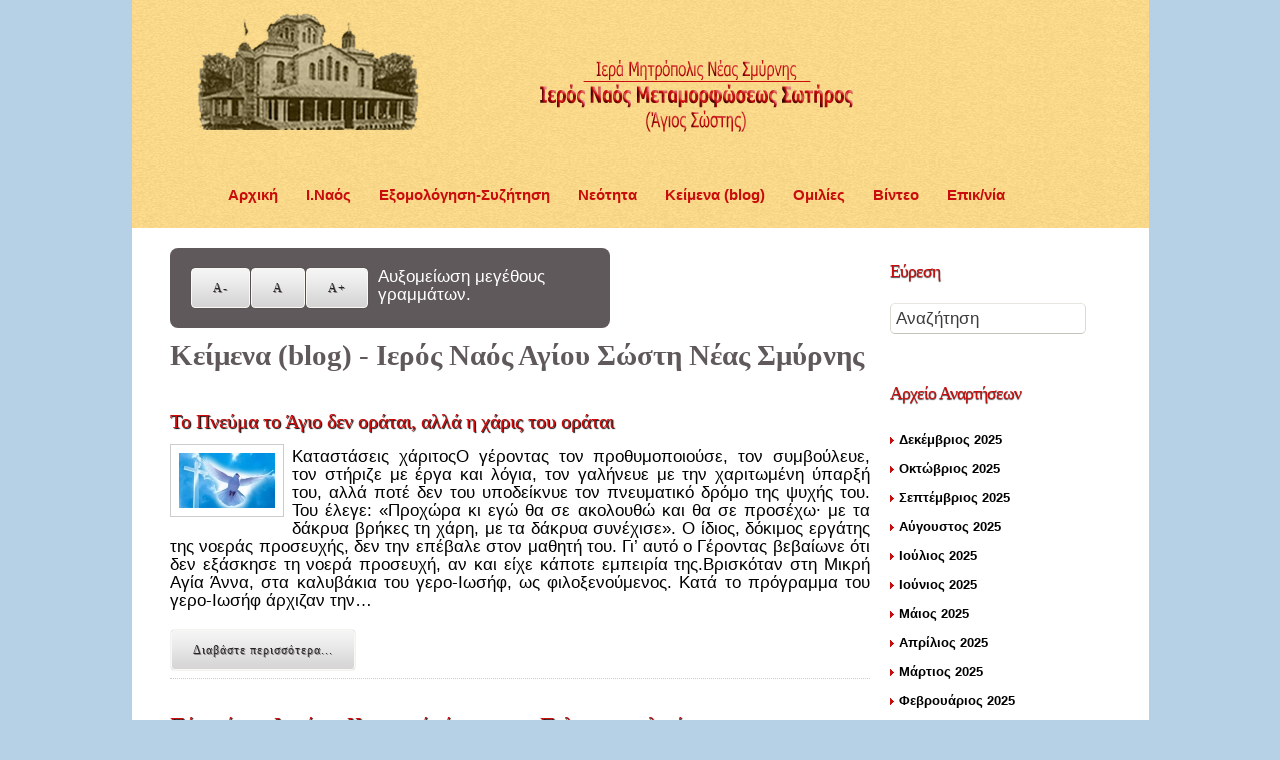

--- FILE ---
content_type: text/html; charset=utf-8
request_url: https://www.sostis.gr/blog/itemlist/tag/%CE%99%CF%89%CF%83%CE%AE%CF%86%20%CE%97%CF%83%CF%85%CF%87%CE%B1%CF%83%CF%84%CE%AE%CF%82%20%CE%86%CE%B3%CE%B9%CE%BF%CF%82
body_size: 16452
content:
<!DOCTYPE html PUBLIC "-//W3C//DTD XHTML 1.0 Transitional//EN" "http://www.w3.org/TR/xhtml1/DTD/xhtml1-transitional.dtd">
<html xmlns="http://www.w3.org/1999/xhtml" xml:lang="el-gr" lang="el-gr" >
    <head>
  <script type="text/javascript" >document.documentElement.className="jsEnabled";</script>
                <base href="https://www.sostis.gr/blog/itemlist/tag/Ιωσήφ Ησυχαστής Άγιος" />
  <meta http-equiv="content-type" content="text/html; charset=utf-8" />
  <meta name="keywords" content="Ιερός Ναός Μεταμόρφώσεως Σωτήρος Νέας Σμύρνης, Ιερός Ναός, Μεταμόρφωση Σωτήρος, Άγιος Σώστης,sostis,agiossostis,agios sostis" />
  <meta name="description" content="Ιερός Ναός Αγίου Σώστη και Μεταμορφώσεως Σωτήρος (Λεωφ. Συγγρού).Ορθόδοξο site.Πνευματικά κείμενα κ.ά." />
  <meta name="generator" content="Agios Sostis" />
  <title>Κείμενα (blog) - Ιερός Ναός Αγίου Σώστη Νέας Σμύρνης</title>
  <link rel="stylesheet" href="/media/system/css/modal.css" type="text/css" />
  <link rel="stylesheet" href="/components/com_k2/css/k2.css" type="text/css" />
  <link rel="stylesheet" href="/plugins/system/rokbox/assets/styles/rokbox.css" type="text/css" />
  <link rel="stylesheet" href="/libraries/gantry/css/css-b825f3c52f788bffb336b70841e64d5d.php" type="text/css" />
  <link rel="stylesheet" href="/templates/theme913/css/css-88685ac8dd263bf016997300924c1687.php" type="text/css" />
  <link rel="stylesheet" href="/templates/theme913/css/css-5baac031c096042e746243da36950be2.php" type="text/css" />
  <link rel="stylesheet" href="https://fonts.googleapis.com/css?family=Mate+SC" type="text/css" />
  <link rel="stylesheet" href="https://fonts.googleapis.com/css?family=Tangerine" type="text/css" />
  <link rel="stylesheet" href="/templates/theme913/css/css-3e2f5ecfb1b7aeb2626652ad97c994e1.php" type="text/css" />
  <style type="text/css">
body {background:#b6d1e6;}body a {color:#fffafa;}#rt-header .rt-container {background:#111111;}#rt-bottom .rt-container {background:#111111;}#rt-footer .rt-container, #rt-copyright .rt-container, #rt-menu .rt-container {background:#454343;}
  </style>
  <script src="/media/system/js/mootools-core.js" type="text/javascript"></script>
  <script src="/media/system/js/core.js" type="text/javascript"></script>
  <script src="/media/system/js/mootools-more.js" type="text/javascript"></script>
  <script src="/media/system/js/modal.js" type="text/javascript"></script>
  <script src="//ajax.googleapis.com/ajax/libs/jquery/1.7/jquery.min.js" type="text/javascript"></script>
  <script src="/components/com_k2/js/k2.js" type="text/javascript"></script>
  <script src="/plugins/system/rokbox/assets/js/rokbox.js" type="text/javascript"></script>
  <script src="https://ajax.googleapis.com/ajax/libs/jquery/1.7.1/jquery.min.js" type="text/javascript"></script>
  <script src="https://ajax.googleapis.com/ajax/libs/jqueryui/1.8.16/jquery-ui.min.js" type="text/javascript"></script>
  <script src="/cache/js-1b7beeb1895779b2b5cdbc451f3b2d6f.php" type="text/javascript"></script>
  <script type="text/javascript">

		window.addEvent('domready', function() {

			SqueezeBox.initialize({});
			SqueezeBox.assign($$('a.modal'), {
				parse: 'rel'
			});
		});var K2SitePath = '/';if (typeof RokBoxSettings == 'undefined') RokBoxSettings = {pc: '100'};		(function(i,s,o,g,r,a,m){i['GoogleAnalyticsObject']=r;i[r]=i[r]||function(){
		(i[r].q=i[r].q||[]).push(arguments)},i[r].l=1*new Date();a=s.createElement(o),
		m=s.getElementsByTagName(o)[0];a.async=1;a.src=g;m.parentNode.insertBefore(a,m)
		})(window,document,'script','//www.google-analytics.com/analytics.js','__gaTracker');
		__gaTracker('create', 'UA-34568685-1', 'auto');
		__gaTracker('send', 'pageview');
	
			window.addEvent('domready', function() {
				var modules = ['rt-block'];
				var header = ['h3','h2:not(.itemTitle)','h1'];
				GantryBuildSpans(modules, header);
			});
		window.addEvent('domready', function() {                new Fusion('ul.menutop', {
                    pill: 0,
                    effect: 'slide and fade',
                    opacity:  0.9,
                    hideDelay:  500,
                    centered:  0,
                    tweakInitial: {'x': -10, 'y': -13},
                    tweakSubsequent: {'x':  0, 'y':  0},
                    tweakSizes: {'width': 20, 'height': 20},
                    menuFx: {duration:  300, transition: Fx.Transitions.Circ.easeOut},
                    pillFx: {duration:  400, transition: Fx.Transitions.Back.easeOut}
                });
            
});

  </script>
 
           
            
      <style type="text/css">
          body .itemFullText, body .catItemIntroText, body .genericItemIntroText, body .tagItemIntroText {
            font-size:17px;
            line-height:18px;
          }
      </style>
      
      
      <script type="text/javascript" src="/templates/theme913/js/mediaelement-and-player.min.js"></script>
    </head>
  
 

    
<style>
 div.catItemHeader, div.itemHeader, div.userItemHeader, div.componentheading {
   font-size: 170%;
    line-height: 1.1em;
    width: auto;
  color:#60595B;
  text-shadow:none;
  font-weight: bold;
}   
</style>  
    
     
    <body  class="cssstyle-style1 font-family-geneva font-size-is-default menu-type-fusionmenu col12 option-com-k2 menu-blog -blog"id=" blog">
  
      <div id="rt-iewarn">
        <div class="rt-container">
                    <div class="clear"></div>
        </div>
      </div>
  
    <div class="container ">
                        

            
      <div id="rt-top" >
        <div class="rt-container">             
          <div class="rt-grid-12 rt-alpha rt-omega">
                        <div class="rt-block">
                                

<div class="custom"  >
	<p><img src="/images/stories/inaos.png" alt="" /></p></div>
            </div>
        	
</div>
                    <div class="clear"></div>
                    <div class="img-l" style=" margin-left:340px; position: relative; top: -120px; height:0px;"> <img src="/images/logo.png" /></div>
          <div class="clear"></div>
        </div>
      </div>
                  
            
     <!-- ************* MINE ****** -->       
            
        
    <!-- *************TELOS MINE ****** -->
             
             
            <div id="rt-header">
        <div class="rt-container">
          <div class="rt-grid-12 rt-alpha rt-omega">
    	<div class="rt-block">
		<a href="/" id="rt-logo"></a>
	</div>
	
<div class="rt-fusionmenu">
<div class="nopill">
<div class="rt-menubar">
    <ul class="menutop level1 " >
                        <li class="item101 root" >
                            <a class="orphan item bullet" href="/"  >
                    <span>
                                        Αρχική                                                            </span>
                </a>
            
                    </li>
                                <li class="item116 root" >
                            <a class="orphan item bullet" href="/ieros-naos"  >
                    <span>
                                        Ι.Ναός                                                            </span>
                </a>
            
                    </li>
                                <li class="item123 root" >
                            <a class="orphan item bullet" href="/confession"  >
                    <span>
                                        Εξομολόγηση-Συζήτηση                                                            </span>
                </a>
            
                    </li>
                                <li class="item119 parent root" >
                            <a class="daddy item bullet" href="/neotita"  >
                    <span>
                                        Νεότητα                                                            </span>
                </a>
            
                                                <div class="fusion-submenu-wrapper level2" style="width:180px;">
                        
                        <ul class="level2" style="width:180px;">
                                                                                                        <li class="item200" >
                            <a class="orphan item bullet" href="/neotita/kathxhtiko-sxoleio"  >
                    <span>
                                        Κατηχητικό Σχολείο                                                            </span>
                </a>
            
                    </li>
                                                                                                                                                <li class="item201" >
                            <a class="orphan item bullet" href="/neotita/synatnhsh-newn"  >
                    <span>
                                        Συνάντηση Νέων                                                            </span>
                </a>
            
                    </li>
                                                                                            </ul>

                                                <div class="drop-bot"></div>
                    </div>
                                    </li>
                                <li class="item117 active root" >
                            <a class="orphan item bullet" href="/blog"  >
                    <span>
                                        Κείμενα (blog)                                                            </span>
                </a>
            
                    </li>
                                <li class="item142 root" >
                            <a class="orphan item bullet" href="/omilies"  >
                    <span>
                                        Ομιλίες                                                            </span>
                </a>
            
                    </li>
                                <li class="item186 root" >
                            <a class="orphan item bullet" href="/videos"  >
                    <span>
                                        Βίντεο                                                            </span>
                </a>
            
                    </li>
                                <li class="item114 root" >
                            <a class="orphan item bullet" href="https://www.sostis.gr/contact"  >
                    <span>
                                        Επικ/νία                                                            </span>
                </a>
            
                    </li>
                    </ul>
</div>
</div>
</div>
</div>
          <div class="clear"></div>
        </div>
      </div>
                                                
            
                        
            
       
                      <div id="rt-main" class="mb9-sa3">
                <div class="rt-container">
                    <div class="rt-grid-9 ">
                                                <div id="rt-content-top">
                            <div class="rt-grid-9 rt-alpha rt-omega">
                        <div class="rt-block">
                                

<div class="custom"  >
	<div class="font-sizer"><form class="decrease-font" action="" method="post"><input type="hidden" name="dec_font" value="" /> <input type="submit" value="A-" title="Μείωση μεγέθους γραμματοσειράς" /></form><form class="default-font" action="" method="post"><input type="hidden" name="def_font" value="" /> <input type="submit" value="A" title="Επαναφορά μεγέθους γραμματοσειράς" /></form><form class="increase-font" action="" method="post"><input type="hidden" name="inc_font" value="" /> <input type="submit" value="A+" title="Αύξηση μεγέθους γραμματοσειράς" /></form><span class="desc">Αυξομείωση μεγέθους γραμμάτων.</span></div></div>
            </div>
        	
</div>
                        </div>
                                                						<div class="rt-block">
	                        <div id="rt-mainbody">
								<div class="component-content">
	                            	
<!-- Start K2 Tag Layout -->
<div id="k2Container" class="tagView  blog">

		<!-- Page title -->
	<div class="componentheading blog">
		Κείμενα (blog) - Ιερός Ναός Αγίου Σώστη Νέας Σμύρνης	</div>
	
	
		<div class="tagItemList">
		
		<!-- Start K2 Item Layout -->
		<div class="tagItemView">

			<div class="tagItemHeader">
							
			  			  <!-- Item title -->
			  <h2 class="tagItemTitle">
			  						<a href="/blog/item/5492-to-pneuma-to-agio-den-oratai-alla-to-pneuma-tou-oratai" style=" color:#C90C0C;font-family: 'Tahoma',serif;
    font-size: 20px;
    font-size-adjust: none;
    font-stretch: normal;
    font-style: normal;
    font-variant: normal;
    font-weight: normal;
    line-height: 22px;
    margin-bottom: 10px;
    margin-left: 0;
    margin-right: 0;
    margin-top: 0;
    padding-bottom: 0;
    padding-left: 0;
    padding-right: 0;
    padding-top: 0;
    text-shadow: 1px 1px 1px #000000;">
			  		Το Πνεύμα το Άγιο δεν οράται, αλλά η χάρις του οράται			  	</a>
			  				  </h2>
			  		  </div>

		  <div class="tagItemBody">
			  			  <!-- Item Image -->
			  <div class="tagItemImageBlock">
				  <span class="tagItemImage">
				    <a href="/blog/item/5492-to-pneuma-to-agio-den-oratai-alla-to-pneuma-tou-oratai" title="&Tau;&omicron; &Pi;&nu;&epsilon;ύ&mu;&alpha; &tau;&omicron; Ά&gamma;&iota;&omicron; &delta;&epsilon;&nu; &omicron;&rho;ά&tau;&alpha;&iota;, &alpha;&lambda;&lambda;ά &eta; &chi;ά&rho;&iota;&sigmaf; &tau;&omicron;&upsilon; &omicron;&rho;ά&tau;&alpha;&iota;">
				    	<img src="/media/k2/items/cache/5259bb92b8ceac22060944111e437ba4_Generic.jpg" alt="&Tau;&omicron; &Pi;&nu;&epsilon;ύ&mu;&alpha; &tau;&omicron; Ά&gamma;&iota;&omicron; &delta;&epsilon;&nu; &omicron;&rho;ά&tau;&alpha;&iota;, &alpha;&lambda;&lambda;ά &eta; &chi;ά&rho;&iota;&sigmaf; &tau;&omicron;&upsilon; &omicron;&rho;ά&tau;&alpha;&iota;" style="width:96px; height:auto;" />
				    </a>
				  </span>
				  <div class="clr"></div>
			  </div>
			  			  
			  			  <!-- Item introtext -->
			  <div class="tagItemIntroText">
			  	Καταστάσεις χάριτοςΟ γέροντας τον προθυμοποιούσε, τον συμβούλευε, τον στήριζε με έργα και λόγια, τον γαλήνευε με την χαριτωμένη ύπαρξή του, αλλά ποτέ δεν του υποδείκνυε τον πνευματικό δρόμο της ψυχής του. Του έλεγε: «Προχώρα κι εγώ θα σε ακολουθώ και θα σε προσέχω∙ με τα δάκρυα βρήκες τη χάρη, με τα δάκρυα συνέχισε». Ο ίδιος, δόκιμος εργάτης της νοεράς προσευχής, δεν την επέβαλε στον μαθητή του. Γι’ αυτό ο Γέροντας βεβαίωνε ότι δεν εξάσκησε τη νοερά προσευχή, αν και είχε κάποτε εμπειρία της.Βρισκόταν στη Μικρή Αγία Άννα, στα καλυβάκια του γερο-Ιωσήφ, ως φιλοξενούμενος. Κατά το πρόγραμμα του γερο-Ιωσήφ άρχιζαν την&#8230;			  </div>
			  
			  <div class="clr"></div>
		  </div>
		  
		  <div class="clr"></div>
		  
		  		  
						
						<!-- Item "read more..." link -->
			<div class="tagItemReadMore">
				<a class="k2ReadMore" href="/blog/item/5492-to-pneuma-to-agio-den-oratai-alla-to-pneuma-tou-oratai">
					Διαβάστε περισσότερα...				</a>
			</div>
			
			<div class="clr"></div>
		</div>
		<!-- End K2 Item Layout -->
		
		
		<!-- Start K2 Item Layout -->
		<div class="tagItemView">

			<div class="tagItemHeader">
							
			  			  <!-- Item title -->
			  <h2 class="tagItemTitle">
			  						<a href="/blog/item/5465-iwsif-palaioimerologites" style=" color:#C90C0C;font-family: 'Tahoma',serif;
    font-size: 20px;
    font-size-adjust: none;
    font-stretch: normal;
    font-style: normal;
    font-variant: normal;
    font-weight: normal;
    line-height: 22px;
    margin-bottom: 10px;
    margin-left: 0;
    margin-right: 0;
    margin-top: 0;
    padding-bottom: 0;
    padding-left: 0;
    padding-right: 0;
    padding-top: 0;
    text-shadow: 1px 1px 1px #000000;">
			  		Πώς ο όσιος Ιωσήφ ο Ησυχαστής άφησε τους Παλαιοημερολογίτες;			  	</a>
			  				  </h2>
			  		  </div>

		  <div class="tagItemBody">
			  			  <!-- Item Image -->
			  <div class="tagItemImageBlock">
				  <span class="tagItemImage">
				    <a href="/blog/item/5465-iwsif-palaioimerologites" title="&Pi;ώ&sigmaf; &omicron; ό&sigma;&iota;&omicron;&sigmaf; &Iota;&omega;&sigma;ή&phi; &omicron; &Eta;&sigma;&upsilon;&chi;&alpha;&sigma;&tau;ή&sigmaf; ά&phi;&eta;&sigma;&epsilon; &tau;&omicron;&upsilon;&sigmaf; &Pi;&alpha;&lambda;&alpha;&iota;&omicron;&eta;&mu;&epsilon;&rho;&omicron;&lambda;&omicron;&gamma;ί&tau;&epsilon;&sigmaf;;">
				    	<img src="/media/k2/items/cache/e0eef78dd9d32d44cc003860cb65517b_Generic.jpg" alt="&Pi;ώ&sigmaf; &omicron; ό&sigma;&iota;&omicron;&sigmaf; &Iota;&omega;&sigma;ή&phi; &omicron; &Eta;&sigma;&upsilon;&chi;&alpha;&sigma;&tau;ή&sigmaf; ά&phi;&eta;&sigma;&epsilon; &tau;&omicron;&upsilon;&sigmaf; &Pi;&alpha;&lambda;&alpha;&iota;&omicron;&eta;&mu;&epsilon;&rho;&omicron;&lambda;&omicron;&gamma;ί&tau;&epsilon;&sigmaf;;" style="width:96px; height:auto;" />
				    </a>
				  </span>
				  <div class="clr"></div>
			  </div>
			  			  
			  			  <!-- Item introtext -->
			  <div class="tagItemIntroText">
			  	ΠΕΡΙ ΤΟΥ ΗΜΕΡΟΛΟΓΙΟΥ: Ένα από τα συνετά κατορθώματα του Γέροντος Ιωσήφ ήταν η σωστή τοποθέτησίς του στο θέμα του ημερολογίου, που ήταν μέγα ζήτημα εκείνον τον καιρό, εφόσον αυτό οργανώνει την ιστορική και λειτουργική ζωή της Εκκλησίας…Η επαναστατική κυβέρνησις του Γονατά, με το Βασιλικό διάταγμα της 18ης Ιανουαρίου 1923, αποφάσισε για πολιτικούς λόγους να προβή στην καθιέρωσι του νέου ημερολογίου στο Ελληνικό κράτος. Φυσικά, η Εκκλησία μπορούσε να τηρήση το παλαιό ημερολόγιο για το λειτουργικό έτος. Λίγες ημέρες αργότερα όμως, την 3η Φεβρουαρίου του 1923, το Πατριαρχείο της Κωνσταντινουπόλεως δι’ εγκυκλίου πρότεινε στις Εκκλησίες της Αλεξάνδρειας, Αντιόχειας, Ιεροσολύμων, Σερβίας, Κύπρου,&#8230;			  </div>
			  
			  <div class="clr"></div>
		  </div>
		  
		  <div class="clr"></div>
		  
		  		  
						
						<!-- Item "read more..." link -->
			<div class="tagItemReadMore">
				<a class="k2ReadMore" href="/blog/item/5465-iwsif-palaioimerologites">
					Διαβάστε περισσότερα...				</a>
			</div>
			
			<div class="clr"></div>
		</div>
		<!-- End K2 Item Layout -->
		
		
		<!-- Start K2 Item Layout -->
		<div class="tagItemView">

			<div class="tagItemHeader">
							
			  			  <!-- Item title -->
			  <h2 class="tagItemTitle">
			  						<a href="/blog/item/5163-agios-iosif-isichastis-efchi-logismoi" style=" color:#C90C0C;font-family: 'Tahoma',serif;
    font-size: 20px;
    font-size-adjust: none;
    font-stretch: normal;
    font-style: normal;
    font-variant: normal;
    font-weight: normal;
    line-height: 22px;
    margin-bottom: 10px;
    margin-left: 0;
    margin-right: 0;
    margin-top: 0;
    padding-bottom: 0;
    padding-left: 0;
    padding-right: 0;
    padding-top: 0;
    text-shadow: 1px 1px 1px #000000;">
			  		Άγιος Ιωσήφ ο Ησυχαστής: Μην ξεθαρρεύεις στους λογισμούς – Λέγε διαρκώς την ευχή			  	</a>
			  				  </h2>
			  		  </div>

		  <div class="tagItemBody">
			  			  <!-- Item Image -->
			  <div class="tagItemImageBlock">
				  <span class="tagItemImage">
				    <a href="/blog/item/5163-agios-iosif-isichastis-efchi-logismoi" title="Ά&gamma;&iota;&omicron;&sigmaf; &Iota;&omega;&sigma;ή&phi; &omicron; &Eta;&sigma;&upsilon;&chi;&alpha;&sigma;&tau;ή&sigmaf;: &Mu;&eta;&nu; &xi;&epsilon;&theta;&alpha;&rho;&rho;&epsilon;ύ&epsilon;&iota;&sigmaf; &sigma;&tau;&omicron;&upsilon;&sigmaf; &lambda;&omicron;&gamma;&iota;&sigma;&mu;&omicron;ύ&sigmaf; &ndash; &Lambda;έ&gamma;&epsilon; &delta;&iota;&alpha;&rho;&kappa;ώ&sigmaf; &tau;&eta;&nu; &epsilon;&upsilon;&chi;ή">
				    	<img src="/media/k2/items/cache/c511bc4cc8f01988db18a3e3ecbdb631_Generic.jpg" alt="Ά&gamma;&iota;&omicron;&sigmaf; &Iota;&omega;&sigma;ή&phi; &omicron; &Eta;&sigma;&upsilon;&chi;&alpha;&sigma;&tau;ή&sigmaf;: &Mu;&eta;&nu; &xi;&epsilon;&theta;&alpha;&rho;&rho;&epsilon;ύ&epsilon;&iota;&sigmaf; &sigma;&tau;&omicron;&upsilon;&sigmaf; &lambda;&omicron;&gamma;&iota;&sigma;&mu;&omicron;ύ&sigmaf; &ndash; &Lambda;έ&gamma;&epsilon; &delta;&iota;&alpha;&rho;&kappa;ώ&sigmaf; &tau;&eta;&nu; &epsilon;&upsilon;&chi;ή" style="width:96px; height:auto;" />
				    </a>
				  </span>
				  <div class="clr"></div>
			  </div>
			  			  
			  			  <!-- Item introtext -->
			  <div class="tagItemIntroText">
			  	Άγιος Ιωσήφ ο Ησυχαστής: Λοιπόν βιάσου. Λέγε διαρκώς την ευχή. Να μη σταματά καθόλου το στόμα. Έτσι θα την συνηθίσεις μέσα σου και κατόπιν θα την παραλάβει ο νους. Μη ξεθαρρεύεις στους λογισμούς, διότι γίνεσαι μαλθακός και μολύνεσαι. «Ευχή, βία φύσεως διηνεκής», και θα δεις πόση Χάρη θα λάβεις. Η ζωή του ανθρώπου, παιδί μου, είναι θλίψη, διότι είναι στην εξορία. Μη ζητείς τελεία ανάπαυση. Ο Χριστός μας σήκωσε το σταυρό, και μεις θα σηκώσουμε. Όλες τις θλίψεις εάν τις απομένουμε, βρίσκομε Χάρη παρά Κυρίου. Γι’ αυτό μας αφήνει ο Κύριος να πειραζόμαστε, για να δοκιμάζει το ζήλο και την&#8230;			  </div>
			  
			  <div class="clr"></div>
		  </div>
		  
		  <div class="clr"></div>
		  
		  		  
						
						<!-- Item "read more..." link -->
			<div class="tagItemReadMore">
				<a class="k2ReadMore" href="/blog/item/5163-agios-iosif-isichastis-efchi-logismoi">
					Διαβάστε περισσότερα...				</a>
			</div>
			
			<div class="clr"></div>
		</div>
		<!-- End K2 Item Layout -->
		
		
		<!-- Start K2 Item Layout -->
		<div class="tagItemView">

			<div class="tagItemHeader">
							
			  			  <!-- Item title -->
			  <h2 class="tagItemTitle">
			  						<a href="/blog/item/5117-thymos-agios-iosif-isichastis" style=" color:#C90C0C;font-family: 'Tahoma',serif;
    font-size: 20px;
    font-size-adjust: none;
    font-stretch: normal;
    font-style: normal;
    font-variant: normal;
    font-weight: normal;
    line-height: 22px;
    margin-bottom: 10px;
    margin-left: 0;
    margin-right: 0;
    margin-top: 0;
    padding-bottom: 0;
    padding-left: 0;
    padding-right: 0;
    padding-top: 0;
    text-shadow: 1px 1px 1px #000000;">
			  		Χωρίς πολλές δικαιολογίες, να λέγεις «Ευλόγησον»! (Άγιος Ιωσήφ ο Ησυχαστής)			  	</a>
			  				  </h2>
			  		  </div>

		  <div class="tagItemBody">
			  			  <!-- Item Image -->
			  <div class="tagItemImageBlock">
				  <span class="tagItemImage">
				    <a href="/blog/item/5117-thymos-agios-iosif-isichastis" title="&Chi;&omega;&rho;ί&sigmaf; &pi;&omicron;&lambda;&lambda;έ&sigmaf; &delta;&iota;&kappa;&alpha;&iota;&omicron;&lambda;&omicron;&gamma;ί&epsilon;&sigmaf;, &nu;&alpha; &lambda;έ&gamma;&epsilon;&iota;&sigmaf; &laquo;&Epsilon;&upsilon;&lambda;ό&gamma;&eta;&sigma;&omicron;&nu;&raquo;! (Ά&gamma;&iota;&omicron;&sigmaf; &Iota;&omega;&sigma;ή&phi; &omicron; &Eta;&sigma;&upsilon;&chi;&alpha;&sigma;&tau;ή&sigmaf;)">
				    	<img src="/media/k2/items/cache/d7179987714cdef5886d99ed2e03f171_Generic.jpg" alt="&Chi;&omega;&rho;ί&sigmaf; &pi;&omicron;&lambda;&lambda;έ&sigmaf; &delta;&iota;&kappa;&alpha;&iota;&omicron;&lambda;&omicron;&gamma;ί&epsilon;&sigmaf;, &nu;&alpha; &lambda;έ&gamma;&epsilon;&iota;&sigmaf; &laquo;&Epsilon;&upsilon;&lambda;ό&gamma;&eta;&sigma;&omicron;&nu;&raquo;! (Ά&gamma;&iota;&omicron;&sigmaf; &Iota;&omega;&sigma;ή&phi; &omicron; &Eta;&sigma;&upsilon;&chi;&alpha;&sigma;&tau;ή&sigmaf;)" style="width:96px; height:auto;" />
				    </a>
				  </span>
				  <div class="clr"></div>
			  </div>
			  			  
			  			  <!-- Item introtext -->
			  <div class="tagItemIntroText">
			  	«Ο θυμός καθ’ εαυτόν είναι φυσικός. Όπως τα νεύρα στο σώμα. Είναι και αυτός νεύρον ψυχής και οφείλει να τον μεταχειρίζεται ο καθείς εναντίον των δαιμόνων, ανθρώπων αιρετικών, και παντός κωλύοντος από την οδόν του Θεού. Εάν όμως θυμώνεις κατά των ομοψύχων αδελφών ή, εκτός εαυτού γενόμενος, χαλάς τα έργα των χειρών σου, γίνωσκε ότι κενοδοξίαν νοσείς και κάμνεις παράχρησιν του νεύρου της ψυχής. Απαλλάττεσαι δε διά της αγάπης προς πάντας και αληθούς ταπεινώσεως. Διά τούτο όταν σοι έλθει θυμός, κλείσε το στόμα σου δυνατά και μη ομιλήσεις εις τον υβρίζοντα ή ατιμάζοντα ή ελέγχοντα ή πολυειδώς σε πειράζοντα άνευ&#8230;			  </div>
			  
			  <div class="clr"></div>
		  </div>
		  
		  <div class="clr"></div>
		  
		  		  
						
						<!-- Item "read more..." link -->
			<div class="tagItemReadMore">
				<a class="k2ReadMore" href="/blog/item/5117-thymos-agios-iosif-isichastis">
					Διαβάστε περισσότερα...				</a>
			</div>
			
			<div class="clr"></div>
		</div>
		<!-- End K2 Item Layout -->
		
		
		<!-- Start K2 Item Layout -->
		<div class="tagItemView">

			<div class="tagItemHeader">
							
			  			  <!-- Item title -->
			  <h2 class="tagItemTitle">
			  						<a href="/blog/item/4850-prosefchi-agios-gerontas-iosif-isichastis" style=" color:#C90C0C;font-family: 'Tahoma',serif;
    font-size: 20px;
    font-size-adjust: none;
    font-stretch: normal;
    font-style: normal;
    font-variant: normal;
    font-weight: normal;
    line-height: 22px;
    margin-bottom: 10px;
    margin-left: 0;
    margin-right: 0;
    margin-top: 0;
    padding-bottom: 0;
    padding-left: 0;
    padding-right: 0;
    padding-top: 0;
    text-shadow: 1px 1px 1px #000000;">
			  		&quot;Ήμαρτον, Κύριε... Βοήθησέ με...&quot;, προσευχή Αγ. Γέροντα Ι. Ησυχαστή			  	</a>
			  				  </h2>
			  		  </div>

		  <div class="tagItemBody">
			  			  <!-- Item Image -->
			  <div class="tagItemImageBlock">
				  <span class="tagItemImage">
				    <a href="/blog/item/4850-prosefchi-agios-gerontas-iosif-isichastis" title="&amp;quot;Ή&mu;&alpha;&rho;&tau;&omicron;&nu;, &Kappa;ύ&rho;&iota;&epsilon;... &Beta;&omicron;ή&theta;&eta;&sigma;έ &mu;&epsilon;...&amp;quot;, &pi;&rho;&omicron;&sigma;&epsilon;&upsilon;&chi;ή &Alpha;&gamma;. &Gamma;έ&rho;&omicron;&nu;&tau;&alpha; &Iota;. &Eta;&sigma;&upsilon;&chi;&alpha;&sigma;&tau;ή">
				    	<img src="/media/k2/items/cache/185c2c5fda15d63fa28067b610affe88_Generic.jpg" alt="&amp;quot;Ή&mu;&alpha;&rho;&tau;&omicron;&nu;, &Kappa;ύ&rho;&iota;&epsilon;... &Beta;&omicron;ή&theta;&eta;&sigma;έ &mu;&epsilon;...&amp;quot;, &pi;&rho;&omicron;&sigma;&epsilon;&upsilon;&chi;ή &Alpha;&gamma;. &Gamma;έ&rho;&omicron;&nu;&tau;&alpha; &Iota;. &Eta;&sigma;&upsilon;&chi;&alpha;&sigma;&tau;ή" style="width:96px; height:auto;" />
				    </a>
				  </span>
				  <div class="clr"></div>
			  </div>
			  			  
			  			  <!-- Item introtext -->
			  <div class="tagItemIntroText">
			  	«Ήμαρτον, Κύριε, δεν τα κατάφερα. Βοήθησέ με. Παράμεινε μαζί μου. Συ είπες: χωρίς εμού ου δύνασθε ποιείν ουδέν». Ακριβώς αυτό το έχω καταλάβει. Το έκαμα συνείδησι. Γι' αυτό επιμένω. Κρούω, ζητώ, αιτώ, δεν θα παύσω να ενοχλώ. Δεν μπορώ χωρίς Εσένα. Δεν πρόκειται να φύγω. Εάν δεν βαρύνονται τα ώτα Σου να με ακούουν, δεν θα βαρεθή και το στόμα μου να φωνάζη. Επιμένω, είναι αλάνθαστος η κρίσι Σου στο να με ανακαλέσης σε μετάνοια. Τούτο το έκανες Συ, θεία Παναγαθότης, δεν το έκανα εγώ. Ούτε ήξερα τον Θεό, ούτε ήταν δυνατό να τον ανακαλύψω. Συ, Κύριε, Πανάγαθε, ήρθες και&#8230;			  </div>
			  
			  <div class="clr"></div>
		  </div>
		  
		  <div class="clr"></div>
		  
		  		  
						
						<!-- Item "read more..." link -->
			<div class="tagItemReadMore">
				<a class="k2ReadMore" href="/blog/item/4850-prosefchi-agios-gerontas-iosif-isichastis">
					Διαβάστε περισσότερα...				</a>
			</div>
			
			<div class="clr"></div>
		</div>
		<!-- End K2 Item Layout -->
		
		
		<!-- Start K2 Item Layout -->
		<div class="tagItemView">

			<div class="tagItemHeader">
							
			  			  <!-- Item title -->
			  <h2 class="tagItemTitle">
			  						<a href="/blog/item/4426-metania-agios-iosif-isichastis" style=" color:#C90C0C;font-family: 'Tahoma',serif;
    font-size: 20px;
    font-size-adjust: none;
    font-stretch: normal;
    font-style: normal;
    font-variant: normal;
    font-weight: normal;
    line-height: 22px;
    margin-bottom: 10px;
    margin-left: 0;
    margin-right: 0;
    margin-top: 0;
    padding-bottom: 0;
    padding-left: 0;
    padding-right: 0;
    padding-top: 0;
    text-shadow: 1px 1px 1px #000000;">
			  		Βάζε μετάνοια συνεχώς όταν σφάλεις και μη χάνεις καιρό! (Άγιος Ιωσήφ Ησυχαστής)			  	</a>
			  				  </h2>
			  		  </div>

		  <div class="tagItemBody">
			  			  <!-- Item Image -->
			  <div class="tagItemImageBlock">
				  <span class="tagItemImage">
				    <a href="/blog/item/4426-metania-agios-iosif-isichastis" title="&Beta;ά&zeta;&epsilon; &mu;&epsilon;&tau;ά&nu;&omicron;&iota;&alpha; &sigma;&upsilon;&nu;&epsilon;&chi;ώ&sigmaf; ό&tau;&alpha;&nu; &sigma;&phi;ά&lambda;&epsilon;&iota;&sigmaf; &kappa;&alpha;&iota; &mu;&eta; &chi;ά&nu;&epsilon;&iota;&sigmaf; &kappa;&alpha;&iota;&rho;ό! (Ά&gamma;&iota;&omicron;&sigmaf; &Iota;&omega;&sigma;ή&phi; &Eta;&sigma;&upsilon;&chi;&alpha;&sigma;&tau;ή&sigmaf;)">
				    	<img src="/media/k2/items/cache/400e9e39bbe82a198f3d7fc97a1fb03a_Generic.jpg" alt="&Beta;ά&zeta;&epsilon; &mu;&epsilon;&tau;ά&nu;&omicron;&iota;&alpha; &sigma;&upsilon;&nu;&epsilon;&chi;ώ&sigmaf; ό&tau;&alpha;&nu; &sigma;&phi;ά&lambda;&epsilon;&iota;&sigmaf; &kappa;&alpha;&iota; &mu;&eta; &chi;ά&nu;&epsilon;&iota;&sigmaf; &kappa;&alpha;&iota;&rho;ό! (Ά&gamma;&iota;&omicron;&sigmaf; &Iota;&omega;&sigma;ή&phi; &Eta;&sigma;&upsilon;&chi;&alpha;&sigma;&tau;ή&sigmaf;)" style="width:96px; height:auto;" />
				    </a>
				  </span>
				  <div class="clr"></div>
			  </div>
			  			  
			  			  <!-- Item introtext -->
			  <div class="tagItemIntroText">
			  	Έλαβα, παιδί μου, την επιστολή σου, και είδα σ’ αυτή την ανησυχία σου. Όμως μη λυπάσαι, παιδί μου. Μην ανησυχείς τόσο. Και αν πάλι έπεσες, πάλι σήκω. Ονομάσθηκες ουρανοδρόμος. Δεν είναι, παράξενο να σκοντάφτει εκείνος που τρέχει. Μόνον χρειάζεται να έχει υπομονή και μετάνοια κάθε στιγμή. Βάζε λοιπόν μετάνοια συνεχώς, όταν σφάλεις, και μη χάνεις καιρό. Γιατί, όσον αργείς να ζητήσεις συγχώρηση, τόσον δίνεις άδεια στον πονηρό να απλώνει μέσα σου ρίζες. Μην τον αφήνεις να αποκτά δικαιώματα εις βάρος σου. Λοιπόν μην απελπίζεσαι όταν πέφτεις, αλλά αφού σηκωθείς πρόθυμα βάζε μετάνοια λέγοντας· – Συγχώρησέ με, Χριστέ μου, άνθρωπος είμαι&#8230;			  </div>
			  
			  <div class="clr"></div>
		  </div>
		  
		  <div class="clr"></div>
		  
		  		  
						
						<!-- Item "read more..." link -->
			<div class="tagItemReadMore">
				<a class="k2ReadMore" href="/blog/item/4426-metania-agios-iosif-isichastis">
					Διαβάστε περισσότερα...				</a>
			</div>
			
			<div class="clr"></div>
		</div>
		<!-- End K2 Item Layout -->
		
		
		<!-- Start K2 Item Layout -->
		<div class="tagItemView">

			<div class="tagItemHeader">
							
			  			  <!-- Item title -->
			  <h2 class="tagItemTitle">
			  						<a href="/blog/item/3926-geron-arsenios-spileotis" style=" color:#C90C0C;font-family: 'Tahoma',serif;
    font-size: 20px;
    font-size-adjust: none;
    font-stretch: normal;
    font-style: normal;
    font-variant: normal;
    font-weight: normal;
    line-height: 22px;
    margin-bottom: 10px;
    margin-left: 0;
    margin-right: 0;
    margin-top: 0;
    padding-bottom: 0;
    padding-left: 0;
    padding-right: 0;
    padding-top: 0;
    text-shadow: 1px 1px 1px #000000;">
			  		Ο Γέροντας Αρσένιος και το σκυλί που χαλούσε την ησυχία των πατέρων!			  	</a>
			  				  </h2>
			  		  </div>

		  <div class="tagItemBody">
			  			  <!-- Item Image -->
			  <div class="tagItemImageBlock">
				  <span class="tagItemImage">
				    <a href="/blog/item/3926-geron-arsenios-spileotis" title="&Omicron; &Gamma;έ&rho;&omicron;&nu;&tau;&alpha;&sigmaf; &Alpha;&rho;&sigma;έ&nu;&iota;&omicron;&sigmaf; &kappa;&alpha;&iota; &tau;&omicron; &sigma;&kappa;&upsilon;&lambda;ί &pi;&omicron;&upsilon; &chi;&alpha;&lambda;&omicron;ύ&sigma;&epsilon; &tau;&eta;&nu; &eta;&sigma;&upsilon;&chi;ί&alpha; &tau;&omega;&nu; &pi;&alpha;&tau;έ&rho;&omega;&nu;!">
				    	<img src="/media/k2/items/cache/c07f134e0f4dfa9628ce03732dcbcd15_Generic.jpg" alt="&Omicron; &Gamma;έ&rho;&omicron;&nu;&tau;&alpha;&sigmaf; &Alpha;&rho;&sigma;έ&nu;&iota;&omicron;&sigmaf; &kappa;&alpha;&iota; &tau;&omicron; &sigma;&kappa;&upsilon;&lambda;ί &pi;&omicron;&upsilon; &chi;&alpha;&lambda;&omicron;ύ&sigma;&epsilon; &tau;&eta;&nu; &eta;&sigma;&upsilon;&chi;ί&alpha; &tau;&omega;&nu; &pi;&alpha;&tau;έ&rho;&omega;&nu;!" style="width:96px; height:auto;" />
				    </a>
				  </span>
				  <div class="clr"></div>
			  </div>
			  			  
			  			  <!-- Item introtext -->
			  <div class="tagItemIntroText">
			  	[…] Αλλά και πάλιν, την νυχτερινήν εκείνην γαλήνην μας χαλούσε το γαύγισμα ενός σκυλιού, το οποίον ακατάπαυστα γαύγιζε όλη την νύκτα. Ρωτήσαμε τους γείτονες τίνος είναι αυτό το άγριο σκυλί και μας είπαν ότι είναι του ψευτο-Βασίλη. Ψάξε τώρα να μάθης ποιος είναι ψευτο-Βασίλης! Τελικά μάθαμε ότι ήταν καλόγηρος και μάλιστα ο Γέροντας του κελλιού του αγίου Κηρύκου. Το όνομά του ήταν μοναχός Βασίλειος. Κατόπιν, δεν γνωρίζω πώς, του κόλλησαν και το… επίθετο. Άντε τώρα, τι θα γίνη με το σκυλί του ψευτο-Βασίλη; Πάλι τα παράπονα στον παππού [τον Γέροντα Αρσένιο τον Σπηλαιώτη συνασκητή του οσίου Ιωσήφ Ησυχαστή και Σπηλαιώτη].&#8230;			  </div>
			  
			  <div class="clr"></div>
		  </div>
		  
		  <div class="clr"></div>
		  
		  		  
						
						<!-- Item "read more..." link -->
			<div class="tagItemReadMore">
				<a class="k2ReadMore" href="/blog/item/3926-geron-arsenios-spileotis">
					Διαβάστε περισσότερα...				</a>
			</div>
			
			<div class="clr"></div>
		</div>
		<!-- End K2 Item Layout -->
		
			</div>

	<!-- Pagination -->
	
		
</div>
<!-- End K2 Tag Layout -->

<!-- JoomlaWorks "K2" (v2.5.7) | Learn more about K2 at http://getk2.org -->


								</div>
	                        </div>
						</div>
                                                                    </div>
                                <div class="rt-grid-3 ">
                <div id="rt-sidebar-a">
                                        <div class="rt-block">
                				<div class="module-title">
                	<h2 class="title">Εύρεση</h2>
				</div>
                                
<div id="k2ModuleBox83" class="k2SearchBlock">
	<form action="/blog/itemlist/search" method="get" autocomplete="off" class="k2SearchBlockForm">

		<input type="text" value="Αναζήτηση" name="searchword" maxlength="20" size="20" alt="Αναζήτηση" class="inputbox" onblur="if(this.value=='') this.value='Αναζήτηση';" onfocus="if(this.value=='Αναζήτηση') this.value='';" />

		
		<input type="hidden" name="categories" value="" />
					</form>

	</div>
            </div>
        	                    <div class="rt-block">
                				<div class="module-title">
                	<h2 class="title">Αρχείο Αναρτήσεων</h2>
				</div>
                                <div id="k2ModuleBox90" class="k2ArchivesBlock">
  <ul>
        <li>
            <a href="/blog/itemlist/date/2025/12?catid=4">
        Δεκέμβριος 2025              </a>
          </li>
        <li>
            <a href="/blog/itemlist/date/2025/10?catid=4">
        Οκτώβριος 2025              </a>
          </li>
        <li>
            <a href="/blog/itemlist/date/2025/9?catid=4">
        Σεπτέμβριος 2025              </a>
          </li>
        <li>
            <a href="/blog/itemlist/date/2025/8?catid=4">
        Αύγουστος 2025              </a>
          </li>
        <li>
            <a href="/blog/itemlist/date/2025/7?catid=4">
        Ιούλιος 2025              </a>
          </li>
        <li>
            <a href="/blog/itemlist/date/2025/6?catid=4">
        Ιούνιος 2025              </a>
          </li>
        <li>
            <a href="/blog/itemlist/date/2025/5?catid=4">
        Μάιος 2025              </a>
          </li>
        <li>
            <a href="/blog/itemlist/date/2025/4?catid=4">
        Απρίλιος 2025              </a>
          </li>
        <li>
            <a href="/blog/itemlist/date/2025/3?catid=4">
        Μάρτιος 2025              </a>
          </li>
        <li>
            <a href="/blog/itemlist/date/2025/2?catid=4">
        Φεβρουάριος 2025              </a>
          </li>
        <li>
            <a href="/blog/itemlist/date/2025/1?catid=4">
        Ιανουάριος 2025              </a>
          </li>
        <li>
            <a href="/blog/itemlist/date/2024/12?catid=4">
        Δεκέμβριος 2024              </a>
          </li>
      </ul>
</div>
            </div>
        	                    <div class="rt-block">
                				<div class="module-title">
                	<h2 class="title">Δημοφιλή</h2>
				</div>
                                
<div id="k2ModuleBox144" class="k2TagCloudBlock">
			<a href="/blog/itemlist/tag/Αγάπη Θεού" style="font-size:100%" title="353 άρθρα με τις ετικέτες &Alpha;&gamma;ά&pi;&eta; &Theta;&epsilon;&omicron;ύ">
		Αγάπη Θεού	</a>
				<a href="/blog/itemlist/tag/Αγία Γραφή" style="font-size:95%" title="233 άρθρα με τις ετικέτες &Alpha;&gamma;ί&alpha; &Gamma;&rho;&alpha;&phi;ή">
		Αγία Γραφή	</a>
				<a href="/blog/itemlist/tag/Θεός" style="font-size:100%" title="335 άρθρα με τις ετικέτες &Theta;&epsilon;ό&sigmaf;">
		Θεός	</a>
				<a href="/blog/itemlist/tag/Ιωάννης Κροστάνδης" style="font-size:100%" title="332 άρθρα με τις ετικέτες &Iota;&omega;ά&nu;&nu;&eta;&sigmaf; &Kappa;&rho;&omicron;&sigma;&tau;ά&nu;&delta;&eta;&sigmaf;">
		Ιωάννης Κροστάνδης	</a>
				<a href="/blog/itemlist/tag/Ιωάννης Χρυσόστομος" style="font-size:103%" title="403 άρθρα με τις ετικέτες &Iota;&omega;ά&nu;&nu;&eta;&sigmaf; &Chi;&rho;&upsilon;&sigma;ό&sigma;&tau;&omicron;&mu;&omicron;&sigmaf;">
		Ιωάννης Χρυσόστομος	</a>
				<a href="/blog/itemlist/tag/Ορθοδοξία" style="font-size:98%" title="296 άρθρα με τις ετικέτες &Omicron;&rho;&theta;&omicron;&delta;&omicron;&xi;ί&alpha;">
		Ορθοδοξία	</a>
				<a href="/blog/itemlist/tag/Παΐσιος Όσιος" style="font-size:102%" title="382 άρθρα με τις ετικέτες &Pi;&alpha;ΐ&sigma;&iota;&omicron;&sigmaf; Ό&sigma;&iota;&omicron;&sigmaf;">
		Παΐσιος Όσιος	</a>
				<a href="/blog/itemlist/tag/Παναγία" style="font-size:100%" title="339 άρθρα με τις ετικέτες &Pi;&alpha;&nu;&alpha;&gamma;ί&alpha;">
		Παναγία	</a>
				<a href="/blog/itemlist/tag/Πορφύριος Όσιος" style="font-size:97%" title="274 άρθρα με τις ετικέτες &Pi;&omicron;&rho;&phi;ύ&rho;&iota;&omicron;&sigmaf; Ό&sigma;&iota;&omicron;&sigmaf;">
		Πορφύριος Όσιος	</a>
				<a href="/blog/itemlist/tag/Χριστός" style="font-size:101%" title="368 άρθρα με τις ετικέτες &Chi;&rho;&iota;&sigma;&tau;ό&sigmaf;">
		Χριστός	</a>
				<a href="/blog/itemlist/tag/άνθρωπος" style="font-size:98%" title="304 άρθρα με τις ετικέτες ά&nu;&theta;&rho;&omega;&pi;&omicron;&sigmaf;">
		άνθρωπος	</a>
				<a href="/blog/itemlist/tag/αγάπη" style="font-size:111%" title="608 άρθρα με τις ετικέτες &alpha;&gamma;ά&pi;&eta;">
		αγάπη	</a>
				<a href="/blog/itemlist/tag/αγάπη σε Θεό" style="font-size:96%" title="248 άρθρα με τις ετικέτες &alpha;&gamma;ά&pi;&eta; &sigma;&epsilon; &Theta;&epsilon;ό">
		αγάπη σε Θεό	</a>
				<a href="/blog/itemlist/tag/αγώνας πνευματικός" style="font-size:98%" title="298 άρθρα με τις ετικέτες &alpha;&gamma;ώ&nu;&alpha;&sigmaf; &pi;&nu;&epsilon;&upsilon;&mu;&alpha;&tau;&iota;&kappa;ό&sigmaf;">
		αγώνας πνευματικός	</a>
				<a href="/blog/itemlist/tag/αιρέσεις" style="font-size:101%" title="369 άρθρα με τις ετικέτες &alpha;&iota;&rho;έ&sigma;&epsilon;&iota;&sigmaf;">
		αιρέσεις	</a>
				<a href="/blog/itemlist/tag/αμαρτία" style="font-size:101%" title="355 άρθρα με τις ετικέτες &alpha;&mu;&alpha;&rho;&tau;ί&alpha;">
		αμαρτία	</a>
				<a href="/blog/itemlist/tag/ανθρώπινες σχέσεις" style="font-size:99%" title="324 άρθρα με τις ετικέτες &alpha;&nu;&theta;&rho;ώ&pi;&iota;&nu;&epsilon;&sigmaf; &sigma;&chi;έ&sigma;&epsilon;&iota;&sigmaf;">
		ανθρώπινες σχέσεις	</a>
				<a href="/blog/itemlist/tag/διάβολος" style="font-size:97%" title="270 άρθρα με τις ετικέτες &delta;&iota;ά&beta;&omicron;&lambda;&omicron;&sigmaf;">
		διάβολος	</a>
				<a href="/blog/itemlist/tag/εγωισμός" style="font-size:96%" title="250 άρθρα με τις ετικέτες &epsilon;&gamma;&omega;&iota;&sigma;&mu;ό&sigmaf;">
		εγωισμός	</a>
				<a href="/blog/itemlist/tag/εκκλησία" style="font-size:96%" title="241 άρθρα με τις ετικέτες &epsilon;&kappa;&kappa;&lambda;&eta;&sigma;ί&alpha;">
		εκκλησία	</a>
				<a href="/blog/itemlist/tag/θάνατος" style="font-size:99%" title="311 άρθρα με τις ετικέτες &theta;ά&nu;&alpha;&tau;&omicron;&sigmaf;">
		θάνατος	</a>
				<a href="/blog/itemlist/tag/θαύμα" style="font-size:97%" title="261 άρθρα με τις ετικέτες &theta;&alpha;ύ&mu;&alpha;">
		θαύμα	</a>
				<a href="/blog/itemlist/tag/θλίψεις" style="font-size:98%" title="285 άρθρα με τις ετικέτες &theta;&lambda;ί&psi;&epsilon;&iota;&sigmaf;">
		θλίψεις	</a>
				<a href="/blog/itemlist/tag/μετάνοια" style="font-size:102%" title="382 άρθρα με τις ετικέτες &mu;&epsilon;&tau;ά&nu;&omicron;&iota;&alpha;">
		μετάνοια	</a>
				<a href="/blog/itemlist/tag/πάθη" style="font-size:97%" title="270 άρθρα με τις ετικέτες &pi;ά&theta;&eta;">
		πάθη	</a>
				<a href="/blog/itemlist/tag/πίστη" style="font-size:109%" title="557 άρθρα με τις ετικέτες &pi;ί&sigma;&tau;&eta;">
		πίστη	</a>
				<a href="/blog/itemlist/tag/πνευματική ζωή" style="font-size:97%" title="282 άρθρα με τις ετικέτες &pi;&nu;&epsilon;&upsilon;&mu;&alpha;&tau;&iota;&kappa;ή &zeta;&omega;ή">
		πνευματική ζωή	</a>
				<a href="/blog/itemlist/tag/προσευχή" style="font-size:120%" title="826 άρθρα με τις ετικέτες &pi;&rho;&omicron;&sigma;&epsilon;&upsilon;&chi;ή">
		προσευχή	</a>
				<a href="/blog/itemlist/tag/ταπεινοφροσύνη" style="font-size:97%" title="273 άρθρα με τις ετικέτες &tau;&alpha;&pi;&epsilon;&iota;&nu;&omicron;&phi;&rho;&omicron;&sigma;ύ&nu;&eta;">
		ταπεινοφροσύνη	</a>
				<a href="/blog/itemlist/tag/ψυχή" style="font-size:97%" title="280 άρθρα με τις ετικέτες &psi;&upsilon;&chi;ή">
		ψυχή	</a>
			<div class="clr"></div>
</div>
            </div>
        	                    <div class="rt-block">
                				<div class="module-title">
                	<h2 class="title">Δημοφιλή Θέματα (Α-Ω)</h2>
				</div>
                                
<div id="k2ModuleBox165" class="k2CustomCodeBlock">
	
<div class="tags-a-z k2TagCloudBlock">
			<a href="/blog/itemlist/tag/αγάπη" >
	αγάπη (608)	</a>
				<a href="/blog/itemlist/tag/Αγάπη Θεού" >
	Αγάπη Θεού (353)	</a>
				<a href="/blog/itemlist/tag/αγάπη σε Θεό" >
	αγάπη σε Θεό (248)	</a>
				<a href="/blog/itemlist/tag/αγάπη σε Χριστό" >
	αγάπη σε Χριστό (167)	</a>
				<a href="/blog/itemlist/tag/άγγελοι" >
	άγγελοι (73)	</a>
				<a href="/blog/itemlist/tag/Αγγλικανισμός" >
	Αγγλικανισμός (1)	</a>
				<a href="/blog/itemlist/tag/Αγία Γραφή" >
	Αγία Γραφή (233)	</a>
				<a href="/blog/itemlist/tag/Αγιασμός" >
	Αγιασμός (11)	</a>
				<a href="/blog/itemlist/tag/Άγιο Πνεύμα" >
	Άγιο Πνεύμα (99)	</a>
				<a href="/blog/itemlist/tag/Άγιο Φως" >
	Άγιο Φως (1)	</a>
				<a href="/blog/itemlist/tag/άγιοι" >
	άγιοι (181)	</a>
				<a href="/blog/itemlist/tag/άγιος" >
	άγιος (198)	</a>
				<a href="/blog/itemlist/tag/αγνότητα" >
	αγνότητα (43)	</a>
				<a href="/blog/itemlist/tag/άγχος" >
	άγχος (36)	</a>
				<a href="/blog/itemlist/tag/αγώνας" >
	αγώνας (105)	</a>
				<a href="/blog/itemlist/tag/αγώνας πνευματικός" >
	αγώνας πνευματικός (298)	</a>
				<a href="/blog/itemlist/tag/αδικία" >
	αδικία (6)	</a>
				<a href="/blog/itemlist/tag/Αθανασία" >
	Αθανασία (7)	</a>
				<a href="/blog/itemlist/tag/Αθανάσιος ο Μέγας" >
	Αθανάσιος ο Μέγας (4)	</a>
				<a href="/blog/itemlist/tag/αθεΐα" >
	αθεΐα (128)	</a>
				<a href="/blog/itemlist/tag/αιρέσει" >
	αιρέσει (1)	</a>
				<a href="/blog/itemlist/tag/αιρέσεις" >
	αιρέσεις (369)	</a>
				<a href="/blog/itemlist/tag/αιωνιότητα" >
	αιωνιότητα (16)	</a>
				<a href="/blog/itemlist/tag/ακηδία" >
	ακηδία (5)	</a>
				<a href="/blog/itemlist/tag/ακτημοσὐνη" >
	ακτημοσὐνη (14)	</a>
				<a href="/blog/itemlist/tag/αλήθεια" >
	αλήθεια (120)	</a>
				<a href="/blog/itemlist/tag/αμαρτία" >
	αμαρτία (355)	</a>
				<a href="/blog/itemlist/tag/Αμβρόσιος άγιος" >
	Αμβρόσιος άγιος (3)	</a>
				<a href="/blog/itemlist/tag/άμφια" >
	άμφια (1)	</a>
				<a href="/blog/itemlist/tag/Αμφιλόχιος της Πάτμου" >
	Αμφιλόχιος της Πάτμου (4)	</a>
				<a href="/blog/itemlist/tag/Ανάληψη Χριστού" >
	Ανάληψη Χριστού (4)	</a>
				<a href="/blog/itemlist/tag/Ανάσταση" >
	Ανάσταση (147)	</a>
				<a href="/blog/itemlist/tag/ανασταση νεκρών" >
	ανασταση νεκρών (31)	</a>
				<a href="/blog/itemlist/tag/ανθρώπινες σχέσεις" >
	ανθρώπινες σχέσεις (324)	</a>
				<a href="/blog/itemlist/tag/άνθρωπος" >
	άνθρωπος (304)	</a>
				<a href="/blog/itemlist/tag/αντίχριστος" >
	αντίχριστος (11)	</a>
				<a href="/blog/itemlist/tag/Αντώνιος, Μέγας" >
	Αντώνιος, Μέγας (7)	</a>
				<a href="/blog/itemlist/tag/αξιώματα" >
	αξιώματα (15)	</a>
				<a href="/blog/itemlist/tag/απἀθεια" >
	απἀθεια (6)	</a>
				<a href="/blog/itemlist/tag/απελπισία" >
	απελπισία (12)	</a>
				<a href="/blog/itemlist/tag/απιστία" >
	απιστία (22)	</a>
				<a href="/blog/itemlist/tag/απληστία" >
	απληστία (5)	</a>
				<a href="/blog/itemlist/tag/απλότητα" >
	απλότητα (17)	</a>
				<a href="/blog/itemlist/tag/αποκάλυψη" >
	αποκάλυψη (9)	</a>
				<a href="/blog/itemlist/tag/απόκρυφα" >
	απόκρυφα (17)	</a>
				<a href="/blog/itemlist/tag/Απολογητικά Θέματα" >
	Απολογητικά Θέματα (1)	</a>
				<a href="/blog/itemlist/tag/αργολογία" >
	αργολογία (3)	</a>
				<a href="/blog/itemlist/tag/αρετή" >
	αρετή (204)	</a>
				<a href="/blog/itemlist/tag/Αρσένιος Όσιος" >
	Αρσένιος Όσιος (5)	</a>
				<a href="/blog/itemlist/tag/ασθένεια" >
	ασθένεια (111)	</a>
				<a href="/blog/itemlist/tag/άσκηση" >
	άσκηση (64)	</a>
				<a href="/blog/itemlist/tag/αστρολογία" >
	αστρολογία (2)	</a>
				<a href="/blog/itemlist/tag/Αυγουστίνος άγιος" >
	Αυγουστίνος άγιος (3)	</a>
				<a href="/blog/itemlist/tag/αυταπάρνηση" >
	αυταπάρνηση (31)	</a>
				<a href="/blog/itemlist/tag/αυτεξούσιο" >
	αυτεξούσιο (2)	</a>
				<a href="/blog/itemlist/tag/αυτογνωσία" >
	αυτογνωσία (149)	</a>
				<a href="/blog/itemlist/tag/αυτοθυσἰα" >
	αυτοθυσἰα (26)	</a>
				<a href="/blog/itemlist/tag/αυτοκτονία" >
	αυτοκτονία (10)	</a>
				<a href="/blog/itemlist/tag/αχαριστία" >
	αχαριστία (6)	</a>
				<a href="/blog/itemlist/tag/Β Παρουσία" >
	Β Παρουσία (10)	</a>
				<a href="/blog/itemlist/tag/Β' Παρουσία" >
	Β' Παρουσία (11)	</a>
				<a href="/blog/itemlist/tag/βάπτιση" >
	βάπτιση (19)	</a>
				<a href="/blog/itemlist/tag/βάπτισμα" >
	βάπτισμα (32)	</a>
				<a href="/blog/itemlist/tag/Βαρβάρα αγία" >
	Βαρβάρα αγία (1)	</a>
				<a href="/blog/itemlist/tag/Βαρσανουφίου Οσίου" >
	Βαρσανουφίου Οσίου (32)	</a>
				<a href="/blog/itemlist/tag/Βασιλεία Θεού" >
	Βασιλεία Θεού (36)	</a>
				<a href="/blog/itemlist/tag/Βασίλειος ο Μέγας" >
	Βασίλειος ο Μέγας (33)	</a>
				<a href="/blog/itemlist/tag/Βελιμίροβιτς Νικόλαος Άγιος" >
	Βελιμίροβιτς Νικόλαος Άγιος (45)	</a>
				<a href="/blog/itemlist/tag/βία" >
	βία (4)	</a>
				<a href="/blog/itemlist/tag/βιβλίο" >
	βιβλίο (31)	</a>
				<a href="/blog/itemlist/tag/βιοηθική" >
	βιοηθική (10)	</a>
				<a href="/blog/itemlist/tag/βίος" >
	βίος (2)	</a>
				<a href="/blog/itemlist/tag/Βουδδισμός" >
	Βουδδισμός (5)	</a>
				<a href="/blog/itemlist/tag/γαλήνη" >
	γαλήνη (2)	</a>
				<a href="/blog/itemlist/tag/γάμος" >
	γάμος (126)	</a>
				<a href="/blog/itemlist/tag/Γένεση" >
	Γένεση (5)	</a>
				<a href="/blog/itemlist/tag/Γέννηση Κυρίου" >
	Γέννηση Κυρίου (16)	</a>
				<a href="/blog/itemlist/tag/Γεροντικόν" >
	Γεροντικόν (195)	</a>
				<a href="/blog/itemlist/tag/Γερόντισσα Γαβριηλία" >
	Γερόντισσα Γαβριηλία (1)	</a>
				<a href="/blog/itemlist/tag/Γεώργιος Άγιος" >
	Γεώργιος Άγιος (1)	</a>
				<a href="/blog/itemlist/tag/γηρατειά" >
	γηρατειά (11)	</a>
				<a href="/blog/itemlist/tag/γιόγκα" >
	γιόγκα (4)	</a>
				<a href="/blog/itemlist/tag/γλώσσα" >
	γλώσσα (64)	</a>
				<a href="/blog/itemlist/tag/γνώση" >
	γνώση (27)	</a>
				<a href="/blog/itemlist/tag/Γνωστικισμός" >
	Γνωστικισμός (3)	</a>
				<a href="/blog/itemlist/tag/γονείς" >
	γονείς (134)	</a>
				<a href="/blog/itemlist/tag/Γρηγόριος Νεοκαισαρείας άγιος" >
	Γρηγόριος Νεοκαισαρείας άγιος (1)	</a>
				<a href="/blog/itemlist/tag/Γρηγόριος Νύσσης Άγιος" >
	Γρηγόριος Νύσσης Άγιος (2)	</a>
				<a href="/blog/itemlist/tag/Γρηγόριος ο Θεολόγος" >
	Γρηγόριος ο Θεολόγος (20)	</a>
				<a href="/blog/itemlist/tag/Γρηγόριος ο Παλαμάς όσιος" >
	Γρηγόριος ο Παλαμάς όσιος (11)	</a>
				<a href="/blog/itemlist/tag/γυναίκα" >
	γυναίκα (37)	</a>
				<a href="/blog/itemlist/tag/δάκρυα" >
	δάκρυα (59)	</a>
				<a href="/blog/itemlist/tag/δάσκαλος" >
	δάσκαλος (25)	</a>
				<a href="/blog/itemlist/tag/Δεύτερη Παρουσία" >
	Δεύτερη Παρουσία (29)	</a>
				<a href="/blog/itemlist/tag/Δημήτριος Άγιος" >
	Δημήτριος Άγιος (1)	</a>
				<a href="/blog/itemlist/tag/Δημιουργία" >
	Δημιουργία (62)	</a>
				<a href="/blog/itemlist/tag/διάβολος" >
	διάβολος (270)	</a>
				<a href="/blog/itemlist/tag/Διάδοχος Φωτικής όσιος" >
	Διάδοχος Φωτικής όσιος (14)	</a>
				<a href="/blog/itemlist/tag/διαίσθηση" >
	διαίσθηση (1)	</a>
				<a href="/blog/itemlist/tag/διακονία" >
	διακονία (4)	</a>
				<a href="/blog/itemlist/tag/διάκριση" >
	διάκριση (150)	</a>
				<a href="/blog/itemlist/tag/διάλογος" >
	διάλογος (5)	</a>
				<a href="/blog/itemlist/tag/δικαιο" >
	δικαιο (4)	</a>
				<a href="/blog/itemlist/tag/δικαιοσύνη" >
	δικαιοσύνη (40)	</a>
				<a href="/blog/itemlist/tag/Διονύσιος Αρεοπαγίτης Άγιος" >
	Διονύσιος Αρεοπαγίτης Άγιος (2)	</a>
				<a href="/blog/itemlist/tag/Διονύσιος Κορίνθου άγιος" >
	Διονύσιος Κορίνθου άγιος (1)	</a>
				<a href="/blog/itemlist/tag/Δογματικα Θέματα" >
	Δογματικα Θέματα (205)	</a>
				<a href="/blog/itemlist/tag/Δογματική Τρεμπέλα" >
	Δογματική Τρεμπέλα (1)	</a>
				<a href="/blog/itemlist/tag/δύναμη" >
	δύναμη (72)	</a>
				<a href="/blog/itemlist/tag/Δωρόθεος αββάς" >
	Δωρόθεος αββάς (10)	</a>
				<a href="/blog/itemlist/tag/εγκράτεια" >
	εγκράτεια (20)	</a>
				<a href="/blog/itemlist/tag/εγωισμός" >
	εγωισμός (250)	</a>
				<a href="/blog/itemlist/tag/εικόνες" >
	εικόνες (36)	</a>
				<a href="/blog/itemlist/tag/Ειρηναίος Λουγδούνου άγιος" >
	Ειρηναίος Λουγδούνου άγιος (4)	</a>
				<a href="/blog/itemlist/tag/ειρήνη" >
	ειρήνη (59)	</a>
				<a href="/blog/itemlist/tag/εκκλησία" >
	εκκλησία (241)	</a>
				<a href="/blog/itemlist/tag/Εκκλησιαστική Ιστορία" >
	Εκκλησιαστική Ιστορία (24)	</a>
				<a href="/blog/itemlist/tag/Εκκλησιαστική περιουσία" >
	Εκκλησιαστική περιουσία (3)	</a>
				<a href="/blog/itemlist/tag/έκτρωση" >
	έκτρωση (5)	</a>
				<a href="/blog/itemlist/tag/έλεγχος" >
	έλεγχος (17)	</a>
				<a href="/blog/itemlist/tag/ελεημοσύνη" >
	ελεημοσύνη (116)	</a>
				<a href="/blog/itemlist/tag/ελευθερία" >
	ελευθερία (65)	</a>
				<a href="/blog/itemlist/tag/Ελλάδα" >
	Ελλάδα (19)	</a>
				<a href="/blog/itemlist/tag/ελπίδα" >
	ελπίδα (62)	</a>
				<a href="/blog/itemlist/tag/εμπιστοσὐνη" >
	εμπιστοσὐνη (59)	</a>
				<a href="/blog/itemlist/tag/εντολές" >
	εντολές (13)	</a>
				<a href="/blog/itemlist/tag/Εξαήμερος" >
	Εξαήμερος (2)	</a>
				<a href="/blog/itemlist/tag/εξέλιξης θεωρία" >
	εξέλιξης θεωρία (16)	</a>
				<a href="/blog/itemlist/tag/Εξομολόγηση" >
	Εξομολόγηση (170)	</a>
				<a href="/blog/itemlist/tag/εξωγήινοι" >
	εξωγήινοι (13)	</a>
				<a href="/blog/itemlist/tag/εξωσωματική γονιμοποίηση" >
	εξωσωματική γονιμοποίηση (5)	</a>
				<a href="/blog/itemlist/tag/Εορτή" >
	Εορτή (3)	</a>
				<a href="/blog/itemlist/tag/επάγγελμα" >
	επάγγελμα (17)	</a>
				<a href="/blog/itemlist/tag/επιείκεια" >
	επιείκεια (2)	</a>
				<a href="/blog/itemlist/tag/επιμονἠ" >
	επιμονἠ (52)	</a>
				<a href="/blog/itemlist/tag/επιστήμη" >
	επιστήμη (108)	</a>
				<a href="/blog/itemlist/tag/εργασία" >
	εργασία (80)	</a>
				<a href="/blog/itemlist/tag/Ερμηνεία Αγίας Γραφής" >
	Ερμηνεία Αγίας Γραφής (186)	</a>
				<a href="/blog/itemlist/tag/έρωτας" >
	έρωτας (20)	</a>
				<a href="/blog/itemlist/tag/έρωτας θείος" >
	έρωτας θείος (9)	</a>
				<a href="/blog/itemlist/tag/εσωστρέφεια" >
	εσωστρέφεια (1)	</a>
				<a href="/blog/itemlist/tag/Ευαγγέλια" >
	Ευαγγέλια (195)	</a>
				<a href="/blog/itemlist/tag/Ευαγγέλιο Ιωάννη Ερμηνεία" >
	Ευαγγέλιο Ιωάννη Ερμηνεία (34)	</a>
				<a href="/blog/itemlist/tag/Ευαγγελισμός" >
	Ευαγγελισμός (2)	</a>
				<a href="/blog/itemlist/tag/ευγένεια" >
	ευγένεια (16)	</a>
				<a href="/blog/itemlist/tag/ευγνωμοσὐνη" >
	ευγνωμοσὐνη (43)	</a>
				<a href="/blog/itemlist/tag/ευλογία" >
	ευλογία (7)	</a>
				<a href="/blog/itemlist/tag/Ευμένιος Όσιος γέροντας" >
	Ευμένιος Όσιος γέροντας (7)	</a>
				<a href="/blog/itemlist/tag/ευσπλαχνία" >
	ευσπλαχνία (34)	</a>
				<a href="/blog/itemlist/tag/ευτυχία" >
	ευτυχία (66)	</a>
				<a href="/blog/itemlist/tag/ευχαριστία" >
	ευχαριστία (55)	</a>
				<a href="/blog/itemlist/tag/Εφραίμ Άγιος Νέας Μάκρης" >
	Εφραίμ Άγιος Νέας Μάκρης (1)	</a>
				<a href="/blog/itemlist/tag/Εφραίμ Κατουνακιώτης Όσιος" >
	Εφραίμ Κατουνακιώτης Όσιος (48)	</a>
				<a href="/blog/itemlist/tag/Εφραίμ ο Σύρος όσιος" >
	Εφραίμ ο Σύρος όσιος (6)	</a>
				<a href="/blog/itemlist/tag/εχεμύθεια" >
	εχεμύθεια (1)	</a>
				<a href="/blog/itemlist/tag/ζήλεια" >
	ζήλεια (15)	</a>
				<a href="/blog/itemlist/tag/ζώα" >
	ζώα (47)	</a>
				<a href="/blog/itemlist/tag/ζωή" >
	ζωή (42)	</a>
				<a href="/blog/itemlist/tag/ηθική" >
	ηθική (14)	</a>
				<a href="/blog/itemlist/tag/ησυχία" >
	ησυχία (32)	</a>
				<a href="/blog/itemlist/tag/θάνατος" >
	θάνατος (311)	</a>
				<a href="/blog/itemlist/tag/θάρρος" >
	θάρρος (100)	</a>
				<a href="/blog/itemlist/tag/θαύμα" >
	θαύμα (261)	</a>
				<a href="/blog/itemlist/tag/θέατρο" >
	θέατρο (5)	</a>
				<a href="/blog/itemlist/tag/Θεία Κοινωνία" >
	Θεία Κοινωνία (182)	</a>
				<a href="/blog/itemlist/tag/Θεία Λειτουργία" >
	Θεία Λειτουργία (132)	</a>
				<a href="/blog/itemlist/tag/θεία Πρόνοια" >
	θεία Πρόνοια (14)	</a>
				<a href="/blog/itemlist/tag/θἐλημα" >
	θἐλημα (58)	</a>
				<a href="/blog/itemlist/tag/θέληση" >
	θέληση (38)	</a>
				<a href="/blog/itemlist/tag/θεογνωσία" >
	θεογνωσία (3)	</a>
				<a href="/blog/itemlist/tag/Θεόδωρος Στουδίτης όσιος" >
	Θεόδωρος Στουδίτης όσιος (37)	</a>
				<a href="/blog/itemlist/tag/θεολογία" >
	θεολογία (29)	</a>
				<a href="/blog/itemlist/tag/Θεός" >
	Θεός (335)	</a>
				<a href="/blog/itemlist/tag/Θεοφάνεια" >
	Θεοφάνεια (8)	</a>
				<a href="/blog/itemlist/tag/Θεοφάνους Εγκλείστου Αγίου" >
	Θεοφάνους Εγκλείστου Αγίου (6)	</a>
				<a href="/blog/itemlist/tag/θέωση" >
	θέωση (6)	</a>
				<a href="/blog/itemlist/tag/θλίψεις" >
	θλίψεις (285)	</a>
				<a href="/blog/itemlist/tag/θρησκείες" >
	θρησκείες (43)	</a>
				<a href="/blog/itemlist/tag/θυμός" >
	θυμός (100)	</a>
				<a href="/blog/itemlist/tag/Ιάκωβος Αδελφόθεος Άγιος" >
	Ιάκωβος Αδελφόθεος Άγιος (1)	</a>
				<a href="/blog/itemlist/tag/Ιάκωβος Τσαλίκης Όσιος" >
	Ιάκωβος Τσαλίκης Όσιος (15)	</a>
				<a href="/blog/itemlist/tag/ιατρική" >
	ιατρική (13)	</a>
				<a href="/blog/itemlist/tag/Ιγνάτιος Θεοφόρος" >
	Ιγνάτιος Θεοφόρος (9)	</a>
				<a href="/blog/itemlist/tag/Ιγνάτιος Μπριαντσανίνωφ Άγιος" >
	Ιγνάτιος Μπριαντσανίνωφ Άγιος (7)	</a>
				<a href="/blog/itemlist/tag/ιεραποστολή" >
	ιεραποστολή (49)	</a>
				<a href="/blog/itemlist/tag/ιερέας" >
	ιερέας (177)	</a>
				<a href="/blog/itemlist/tag/ιερωσύνη" >
	ιερωσύνη (17)	</a>
				<a href="/blog/itemlist/tag/Ινδουισμός" >
	Ινδουισμός (14)	</a>
				<a href="/blog/itemlist/tag/Ιουδαίοι" >
	Ιουδαίοι (1)	</a>
				<a href="/blog/itemlist/tag/Ιουλιανός Παραβάτης" >
	Ιουλιανός Παραβάτης (2)	</a>
				<a href="/blog/itemlist/tag/Ιουστίνος άγιος" >
	Ιουστίνος άγιος (3)	</a>
				<a href="/blog/itemlist/tag/Ιουστίνος Πόποβιτς Άγιος" >
	Ιουστίνος Πόποβιτς Άγιος (65)	</a>
				<a href="/blog/itemlist/tag/Ιππόλυτος άγιος" >
	Ιππόλυτος άγιος (1)	</a>
				<a href="/blog/itemlist/tag/Ισαάκ ο Σύρος" >
	Ισαάκ ο Σύρος (5)	</a>
				<a href="/blog/itemlist/tag/Ισίδωρος Πηλουσιώτης όσιος" >
	Ισίδωρος Πηλουσιώτης όσιος (36)	</a>
				<a href="/blog/itemlist/tag/Ισλάμ" >
	Ισλάμ (12)	</a>
				<a href="/blog/itemlist/tag/Ιστορία Ελληνική" >
	Ιστορία Ελληνική (12)	</a>
				<a href="/blog/itemlist/tag/Ιστορία Παγκόσμια" >
	Ιστορία Παγκόσμια (16)	</a>
				<a href="/blog/itemlist/tag/Ιστορικότης Χριστού" >
	Ιστορικότης Χριστού (1)	</a>
				<a href="/blog/itemlist/tag/Ιωάννης Άγιος Σιναΐτης Κλίμακος" >
	Ιωάννης Άγιος Σιναΐτης Κλίμακος (1)	</a>
				<a href="/blog/itemlist/tag/Ιωάννης Δαμασκηνός Άγιος" >
	Ιωάννης Δαμασκηνός Άγιος (1)	</a>
				<a href="/blog/itemlist/tag/Ιωάννης Θεολόγος" >
	Ιωάννης Θεολόγος (3)	</a>
				<a href="/blog/itemlist/tag/Ιωάννης Κροστάνδης" >
	Ιωάννης Κροστάνδης (332)	</a>
				<a href="/blog/itemlist/tag/Ιωάννης Χρυσόστομος" >
	Ιωάννης Χρυσόστομος (403)	</a>
				<a href="/blog/itemlist/tag/Ιωσήφ Ησυχαστής Άγιος" >
	Ιωσήφ Ησυχαστής Άγιος (7)	</a>
				<a href="/blog/itemlist/tag/Καινή Διαθήκη Ερμηνεία" >
	Καινή Διαθήκη Ερμηνεία (139)	</a>
				<a href="/blog/itemlist/tag/Καινή Διαθήκη κριτικό κείμενο NestleAland" >
	Καινή Διαθήκη κριτικό κείμενο NestleAland (5)	</a>
				<a href="/blog/itemlist/tag/Κανόνες Εκκλησίας" >
	Κανόνες Εκκλησίας (4)	</a>
				<a href="/blog/itemlist/tag/καρδιά" >
	καρδιά (124)	</a>
				<a href="/blog/itemlist/tag/Κασσιανός Όσιος" >
	Κασσιανός Όσιος (4)	</a>
				<a href="/blog/itemlist/tag/κατάκριση" >
	κατάκριση (134)	</a>
				<a href="/blog/itemlist/tag/καταναλωτισμός" >
	καταναλωτισμός (8)	</a>
				<a href="/blog/itemlist/tag/Κατηχητικό" >
	Κατηχητικό (4)	</a>
				<a href="/blog/itemlist/tag/καύση νεκρών" >
	καύση νεκρών (1)	</a>
				<a href="/blog/itemlist/tag/κενοδοξία" >
	κενοδοξία (16)	</a>
				<a href="/blog/itemlist/tag/κήρυγμα" >
	κήρυγμα (53)	</a>
				<a href="/blog/itemlist/tag/Κίνητρα" >
	Κίνητρα (3)	</a>
				<a href="/blog/itemlist/tag/Κλήμης Αλεξανδρέας" >
	Κλήμης Αλεξανδρέας (1)	</a>
				<a href="/blog/itemlist/tag/Κλήμης Ρώμης άγιος" >
	Κλήμης Ρώμης άγιος (1)	</a>
				<a href="/blog/itemlist/tag/Κλίμακα" >
	Κλίμακα (7)	</a>
				<a href="/blog/itemlist/tag/κλοπή" >
	κλοπή (6)	</a>
				<a href="/blog/itemlist/tag/Κοίμησις Θεοτόκου" >
	Κοίμησις Θεοτόκου (26)	</a>
				<a href="/blog/itemlist/tag/κοινωνία" >
	κοινωνία (167)	</a>
				<a href="/blog/itemlist/tag/κόλαση" >
	κόλαση (51)	</a>
				<a href="/blog/itemlist/tag/Κόντογλου Φώτης" >
	Κόντογλου Φώτης (6)	</a>
				<a href="/blog/itemlist/tag/Κοσμάς Αιτωλός Άγιος" >
	Κοσμάς Αιτωλός Άγιος (2)	</a>
				<a href="/blog/itemlist/tag/Κουάκεροι" >
	Κουάκεροι (1)	</a>
				<a href="/blog/itemlist/tag/ΚράτοςΕκκλησία" >
	ΚράτοςΕκκλησία (1)	</a>
				<a href="/blog/itemlist/tag/Κρίσις Μέλλουσα" >
	Κρίσις Μέλλουσα (50)	</a>
				<a href="/blog/itemlist/tag/Κυπριανός άγιος" >
	Κυπριανός άγιος (1)	</a>
				<a href="/blog/itemlist/tag/Κύριλλος Άγιος" >
	Κύριλλος Άγιος (1)	</a>
				<a href="/blog/itemlist/tag/Κωνσταντίνος Άγιος" >
	Κωνσταντίνος Άγιος (2)	</a>
				<a href="/blog/itemlist/tag/Λατρεία Θεία" >
	Λατρεία Θεία (75)	</a>
				<a href="/blog/itemlist/tag/λείψανα" >
	λείψανα (9)	</a>
				<a href="/blog/itemlist/tag/λογική" >
	λογική (1)	</a>
				<a href="/blog/itemlist/tag/λογισμοί" >
	λογισμοί (121)	</a>
				<a href="/blog/itemlist/tag/λόγος Θεού" >
	λόγος Θεού (22)	</a>
				<a href="/blog/itemlist/tag/Λουκάς Ευαγγελιστής Άγιος" >
	Λουκάς Ευαγγελιστής Άγιος (1)	</a>
				<a href="/blog/itemlist/tag/Λουκάς Κριμαίας Άγιος" >
	Λουκάς Κριμαίας Άγιος (13)	</a>
				<a href="/blog/itemlist/tag/λύπη" >
	λύπη (60)	</a>
				<a href="/blog/itemlist/tag/μαγεία" >
	μαγεία (19)	</a>
				<a href="/blog/itemlist/tag/Μακάριος όσιος Όπτινα" >
	Μακάριος όσιος Όπτινα (4)	</a>
				<a href="/blog/itemlist/tag/μακροθυμία" >
	μακροθυμία (5)	</a>
				<a href="/blog/itemlist/tag/Μανιχαϊσμός" >
	Μανιχαϊσμός (1)	</a>
				<a href="/blog/itemlist/tag/Μάξιμος Ομολογητής" >
	Μάξιμος Ομολογητής (15)	</a>
				<a href="/blog/itemlist/tag/Μαρία Αιγυπτία Αγία" >
	Μαρία Αιγυπτία Αγία (2)	</a>
				<a href="/blog/itemlist/tag/Μαρκίων αιρετικός" >
	Μαρκίων αιρετικός (1)	</a>
				<a href="/blog/itemlist/tag/μάρτυρες" >
	μάρτυρες (25)	</a>
				<a href="/blog/itemlist/tag/Μάρτυρες Ιεχωβα" >
	Μάρτυρες Ιεχωβα (2)	</a>
				<a href="/blog/itemlist/tag/μεγαλοσὐνη" >
	μεγαλοσὐνη (7)	</a>
				<a href="/blog/itemlist/tag/Μεθοδιστές" >
	Μεθοδιστές (1)	</a>
				<a href="/blog/itemlist/tag/μελέτη" >
	μελέτη (59)	</a>
				<a href="/blog/itemlist/tag/μετά θάνατον" >
	μετά θάνατον (44)	</a>
				<a href="/blog/itemlist/tag/μετά θάνατον ζωή" >
	μετά θάνατον ζωή (104)	</a>
				<a href="/blog/itemlist/tag/Μεταμόρφωση" >
	Μεταμόρφωση (11)	</a>
				<a href="/blog/itemlist/tag/μετάνοια" >
	μετάνοια (382)	</a>
				<a href="/blog/itemlist/tag/Μετάσταση" >
	Μετάσταση (1)	</a>
				<a href="/blog/itemlist/tag/μετάφραση" >
	μετάφραση (13)	</a>
				<a href="/blog/itemlist/tag/Μετενσάρκωση" >
	Μετενσάρκωση (8)	</a>
				<a href="/blog/itemlist/tag/μητέρα" >
	μητέρα (56)	</a>
				<a href="/blog/itemlist/tag/Μητροπολίτης Σουρόζ Αντώνιος" >
	Μητροπολίτης Σουρόζ Αντώνιος (3)	</a>
				<a href="/blog/itemlist/tag/μίσος" >
	μίσος (12)	</a>
				<a href="/blog/itemlist/tag/ΜΜΕ" >
	ΜΜΕ (4)	</a>
				<a href="/blog/itemlist/tag/μνημόσυνα" >
	μνημόσυνα (10)	</a>
				<a href="/blog/itemlist/tag/μοναξιά" >
	μοναξιά (20)	</a>
				<a href="/blog/itemlist/tag/μοναχισμός" >
	μοναχισμός (118)	</a>
				<a href="/blog/itemlist/tag/Μορμόνοι" >
	Μορμόνοι (1)	</a>
				<a href="/blog/itemlist/tag/μόρφωση" >
	μόρφωση (20)	</a>
				<a href="/blog/itemlist/tag/μουσική" >
	μουσική (8)	</a>
				<a href="/blog/itemlist/tag/Ναός" >
	Ναός (17)	</a>
				<a href="/blog/itemlist/tag/ναρκωτικά" >
	ναρκωτικά (4)	</a>
				<a href="/blog/itemlist/tag/Νέα ΕποχήNew Age" >
	Νέα ΕποχήNew Age (1)	</a>
				<a href="/blog/itemlist/tag/Νεκτάριος άγιος" >
	Νεκτάριος άγιος (27)	</a>
				<a href="/blog/itemlist/tag/νέοι" >
	νέοι (27)	</a>
				<a href="/blog/itemlist/tag/νεοπαγανισμός" >
	νεοπαγανισμός (11)	</a>
				<a href="/blog/itemlist/tag/νηστεία" >
	νηστεία (71)	</a>
				<a href="/blog/itemlist/tag/νήψη" >
	νήψη (2)	</a>
				<a href="/blog/itemlist/tag/Νικηφόρος ο Λεπρός Άγιος" >
	Νικηφόρος ο Λεπρός Άγιος (3)	</a>
				<a href="/blog/itemlist/tag/Νικόδημος Αγιορείτης Άγιος" >
	Νικόδημος Αγιορείτης Άγιος (4)	</a>
				<a href="/blog/itemlist/tag/Νικόλαος Άγιος" >
	Νικόλαος Άγιος (8)	</a>
				<a href="/blog/itemlist/tag/Νικόλαος Καβάσιλας Άγιος" >
	Νικόλαος Καβάσιλας Άγιος (3)	</a>
				<a href="/blog/itemlist/tag/Νικόλαος Πλανάς Άγιος" >
	Νικόλαος Πλανάς Άγιος (1)	</a>
				<a href="/blog/itemlist/tag/νουθεσίες" >
	νουθεσίες (1)	</a>
				<a href="/blog/itemlist/tag/νους" >
	νους (55)	</a>
				<a href="/blog/itemlist/tag/οικονομία" >
	οικονομία (2)	</a>
				<a href="/blog/itemlist/tag/Οικουμενισμός" >
	Οικουμενισμός (4)	</a>
				<a href="/blog/itemlist/tag/ομολογία" >
	ομολογία (3)	</a>
				<a href="/blog/itemlist/tag/ομορφιά" >
	ομορφιά (17)	</a>
				<a href="/blog/itemlist/tag/ομοφυλοφιλία" >
	ομοφυλοφιλία (2)	</a>
				<a href="/blog/itemlist/tag/όνειρα" >
	όνειρα (37)	</a>
				<a href="/blog/itemlist/tag/όραμα" >
	όραμα (26)	</a>
				<a href="/blog/itemlist/tag/οράματα" >
	οράματα (33)	</a>
				<a href="/blog/itemlist/tag/οργή" >
	οργή (4)	</a>
				<a href="/blog/itemlist/tag/ορθοδο" >
	ορθοδο (1)	</a>
				<a href="/blog/itemlist/tag/Ορθοδοξία" >
	Ορθοδοξία (296)	</a>
				<a href="/blog/itemlist/tag/όρκος" >
	όρκος (1)	</a>
				<a href="/blog/itemlist/tag/πάθη" >
	πάθη (270)	</a>
				<a href="/blog/itemlist/tag/πάθος" >
	πάθος (39)	</a>
				<a href="/blog/itemlist/tag/παιδεία" >
	παιδεία (25)	</a>
				<a href="/blog/itemlist/tag/παιδιά" >
	παιδιά (139)	</a>
				<a href="/blog/itemlist/tag/Παΐσιος Όσιος" >
	Παΐσιος Όσιος (382)	</a>
				<a href="/blog/itemlist/tag/Παλαιά Διαθήκη" >
	Παλαιά Διαθήκη (7)	</a>
				<a href="/blog/itemlist/tag/Παλαιά Διαθήκη Ερμηνεία" >
	Παλαιά Διαθήκη Ερμηνεία (10)	</a>
				<a href="/blog/itemlist/tag/παλαιοημερολογίτες" >
	παλαιοημερολογίτες (17)	</a>
				<a href="/blog/itemlist/tag/Παναγία" >
	Παναγία (339)	</a>
				<a href="/blog/itemlist/tag/Παπαδόπουλος Στυλιανός" >
	Παπαδόπουλος Στυλιανός (3)	</a>
				<a href="/blog/itemlist/tag/παράδειγμα" >
	παράδειγμα (38)	</a>
				<a href="/blog/itemlist/tag/Παράδεισος" >
	Παράδεισος (115)	</a>
				<a href="/blog/itemlist/tag/Παράδοση Ιερά" >
	Παράδοση Ιερά (9)	</a>
				<a href="/blog/itemlist/tag/Παρασκευή Αγία" >
	Παρασκευή Αγία (1)	</a>
				<a href="/blog/itemlist/tag/Παρθένιος ο Χίος Όσιος" >
	Παρθένιος ο Χίος Όσιος (2)	</a>
				<a href="/blog/itemlist/tag/Πάσχα" >
	Πάσχα (23)	</a>
				<a href="/blog/itemlist/tag/πατήρ Νικόλαος Πουλάδας" >
	πατήρ Νικόλαος Πουλάδας (21)	</a>
				<a href="/blog/itemlist/tag/πατρίδα" >
	πατρίδα (10)	</a>
				<a href="/blog/itemlist/tag/Πατρολογία" >
	Πατρολογία (19)	</a>
				<a href="/blog/itemlist/tag/Παύλος Απόστολος" >
	Παύλος Απόστολος (5)	</a>
				<a href="/blog/itemlist/tag/πειρασμοί" >
	πειρασμοί (31)	</a>
				<a href="/blog/itemlist/tag/Πεντηκοστή" >
	Πεντηκοστή (12)	</a>
				<a href="/blog/itemlist/tag/περιέργεια" >
	περιέργεια (3)	</a>
				<a href="/blog/itemlist/tag/Πέτρος Απόστολος" >
	Πέτρος Απόστολος (1)	</a>
				<a href="/blog/itemlist/tag/πίστη" >
	πίστη (557)	</a>
				<a href="/blog/itemlist/tag/πλησἰον" >
	πλησἰον (69)	</a>
				<a href="/blog/itemlist/tag/πλούτος" >
	πλούτος (75)	</a>
				<a href="/blog/itemlist/tag/Πνευματικές Νουθεσίες" >
	Πνευματικές Νουθεσίες (93)	</a>
				<a href="/blog/itemlist/tag/πνευματική ζωή" >
	πνευματική ζωή (282)	</a>
				<a href="/blog/itemlist/tag/πνευματικός πατέρας" >
	πνευματικός πατέρας (122)	</a>
				<a href="/blog/itemlist/tag/πνευματισμός" >
	πνευματισμός (10)	</a>
				<a href="/blog/itemlist/tag/ποίηση" >
	ποίηση (21)	</a>
				<a href="/blog/itemlist/tag/πόλεμος" >
	πόλεμος (55)	</a>
				<a href="/blog/itemlist/tag/πολιτική" >
	πολιτική (25)	</a>
				<a href="/blog/itemlist/tag/πολιτισμός" >
	πολιτισμός (9)	</a>
				<a href="/blog/itemlist/tag/Πορφύριος Όσιος" >
	Πορφύριος Όσιος (274)	</a>
				<a href="/blog/itemlist/tag/πραότητα" >
	πραότητα (8)	</a>
				<a href="/blog/itemlist/tag/προθυμἰα" >
	προθυμἰα (28)	</a>
				<a href="/blog/itemlist/tag/Πρόνοια" >
	Πρόνοια (5)	</a>
				<a href="/blog/itemlist/tag/Πρόνοια Θεία" >
	Πρόνοια Θεία (91)	</a>
				<a href="/blog/itemlist/tag/προορισμός" >
	προορισμός (16)	</a>
				<a href="/blog/itemlist/tag/προσευχή" >
	προσευχή (826)	</a>
				<a href="/blog/itemlist/tag/προσοχή" >
	προσοχή (51)	</a>
				<a href="/blog/itemlist/tag/προσπἀθεια" >
	προσπἀθεια (139)	</a>
				<a href="/blog/itemlist/tag/προτεσταντισμός" >
	προτεσταντισμός (34)	</a>
				<a href="/blog/itemlist/tag/προφητείες" >
	προφητείες (15)	</a>
				<a href="/blog/itemlist/tag/ραθυμία" >
	ραθυμία (18)	</a>
				<a href="/blog/itemlist/tag/Ρωμαιοκαθολικισμός" >
	Ρωμαιοκαθολικισμός (36)	</a>
				<a href="/blog/itemlist/tag/Σάββας Καλύμνου Άγιος" >
	Σάββας Καλύμνου Άγιος (1)	</a>
				<a href="/blog/itemlist/tag/Σαρακοστή" >
	Σαρακοστή (13)	</a>
				<a href="/blog/itemlist/tag/σεβασμός" >
	σεβασμός (28)	</a>
				<a href="/blog/itemlist/tag/Σεραφείμ του Σαρώφ Όσιος" >
	Σεραφείμ του Σαρώφ Όσιος (13)	</a>
				<a href="/blog/itemlist/tag/Σιλουανός Άγιος" >
	Σιλουανός Άγιος (3)	</a>
				<a href="/blog/itemlist/tag/σιωπή" >
	σιωπή (14)	</a>
				<a href="/blog/itemlist/tag/σοφία" >
	σοφία (55)	</a>
				<a href="/blog/itemlist/tag/Σπυρίδων Άγιος" >
	Σπυρίδων Άγιος (2)	</a>
				<a href="/blog/itemlist/tag/σταθερότητα" >
	σταθερότητα (2)	</a>
				<a href="/blog/itemlist/tag/Σταυρός" >
	Σταυρός (89)	</a>
				<a href="/blog/itemlist/tag/Σταυροφορίες" >
	Σταυροφορίες (4)	</a>
				<a href="/blog/itemlist/tag/Σταύρωση" >
	Σταύρωση (54)	</a>
				<a href="/blog/itemlist/tag/συγχώρηση" >
	συγχώρηση (99)	</a>
				<a href="/blog/itemlist/tag/συκοφαντία" >
	συκοφαντία (3)	</a>
				<a href="/blog/itemlist/tag/Συμεών Νέος Θεολόγος όσιος" >
	Συμεών Νέος Θεολόγος όσιος (88)	</a>
				<a href="/blog/itemlist/tag/συμπὀνια" >
	συμπὀνια (24)	</a>
				<a href="/blog/itemlist/tag/συναξάρι" >
	συναξάρι (2)	</a>
				<a href="/blog/itemlist/tag/συνείδηση" >
	συνείδηση (28)	</a>
				<a href="/blog/itemlist/tag/σχίσμα" >
	σχίσμα (34)	</a>
				<a href="/blog/itemlist/tag/σώμα" >
	σώμα (49)	</a>
				<a href="/blog/itemlist/tag/σωτηρία" >
	σωτηρία (70)	</a>
				<a href="/blog/itemlist/tag/Σωφρόνιος του Έσσεξ Άγιος" >
	Σωφρόνιος του Έσσεξ Άγιος (37)	</a>
				<a href="/blog/itemlist/tag/τάματα" >
	τάματα (2)	</a>
				<a href="/blog/itemlist/tag/ταπεινοφροσύνη" >
	ταπεινοφροσύνη (273)	</a>
				<a href="/blog/itemlist/tag/ταπείνωση" >
	ταπείνωση (201)	</a>
				<a href="/blog/itemlist/tag/Τέλος Κόσμου" >
	Τέλος Κόσμου (4)	</a>
				<a href="/blog/itemlist/tag/Τερτυλλιανός" >
	Τερτυλλιανός (1)	</a>
				<a href="/blog/itemlist/tag/Τεσσαρακοστή Μεγάλη" >
	Τεσσαρακοστή Μεγάλη (7)	</a>
				<a href="/blog/itemlist/tag/τέχνη" >
	τέχνη (1)	</a>
				<a href="/blog/itemlist/tag/τιμωρία" >
	τιμωρία (21)	</a>
				<a href="/blog/itemlist/tag/Τριάδα Αγία" >
	Τριάδα Αγία (35)	</a>
				<a href="/blog/itemlist/tag/τύχη" >
	τύχη (2)	</a>
				<a href="/blog/itemlist/tag/υγεία" >
	υγεία (8)	</a>
				<a href="/blog/itemlist/tag/υλικά αγαθά" >
	υλικά αγαθά (45)	</a>
				<a href="/blog/itemlist/tag/υπακοή" >
	υπακοή (132)	</a>
				<a href="/blog/itemlist/tag/Υπαπαντή" >
	Υπαπαντή (2)	</a>
				<a href="/blog/itemlist/tag/υπαρξιακά" >
	υπαρξιακά (73)	</a>
				<a href="/blog/itemlist/tag/υπερηφἀνεια" >
	υπερηφἀνεια (58)	</a>
				<a href="/blog/itemlist/tag/υποκρισία" >
	υποκρισία (28)	</a>
				<a href="/blog/itemlist/tag/υπομονή" >
	υπομονή (231)	</a>
				<a href="/blog/itemlist/tag/φανατισμός" >
	φανατισμός (5)	</a>
				<a href="/blog/itemlist/tag/φαντασία" >
	φαντασία (5)	</a>
				<a href="/blog/itemlist/tag/φαντάσματα" >
	φαντάσματα (3)	</a>
				<a href="/blog/itemlist/tag/φιλαργυρἰα" >
	φιλαργυρἰα (9)	</a>
				<a href="/blog/itemlist/tag/φιλαυτἰα" >
	φιλαυτἰα (11)	</a>
				<a href="/blog/itemlist/tag/φιλία" >
	φιλία (31)	</a>
				<a href="/blog/itemlist/tag/φιλοσοφία" >
	φιλοσοφία (23)	</a>
				<a href="/blog/itemlist/tag/Φλωρόφσκυ Γεώργιος" >
	Φλωρόφσκυ Γεώργιος (3)	</a>
				<a href="/blog/itemlist/tag/φόβος" >
	φόβος (55)	</a>
				<a href="/blog/itemlist/tag/φὀβος Θεοὐ" >
	φὀβος Θεοὐ (26)	</a>
				<a href="/blog/itemlist/tag/φύση" >
	φύση (1)	</a>
				<a href="/blog/itemlist/tag/φως" >
	φως (47)	</a>
				<a href="/blog/itemlist/tag/Φώτιος άγιος" >
	Φώτιος άγιος (1)	</a>
				<a href="/blog/itemlist/tag/χαρά" >
	χαρά (125)	</a>
				<a href="/blog/itemlist/tag/Χαράλαμπος Άγιος" >
	Χαράλαμπος Άγιος (1)	</a>
				<a href="/blog/itemlist/tag/χάρις θεία" >
	χάρις θεία (125)	</a>
				<a href="/blog/itemlist/tag/χαρίσματα" >
	χαρίσματα (39)	</a>
				<a href="/blog/itemlist/tag/Χειρόγραφα Καινής Διαθήκης" >
	Χειρόγραφα Καινής Διαθήκης (1)	</a>
				<a href="/blog/itemlist/tag/Χριστιανισμός" >
	Χριστιανισμός (21)	</a>
				<a href="/blog/itemlist/tag/χριστιανός" >
	χριστιανός (101)	</a>
				<a href="/blog/itemlist/tag/Χριστός" >
	Χριστός (368)	</a>
				<a href="/blog/itemlist/tag/Χριστούγεννα" >
	Χριστούγεννα (70)	</a>
				<a href="/blog/itemlist/tag/χρόνος" >
	χρόνος (38)	</a>
				<a href="/blog/itemlist/tag/ψαλμωδία" >
	ψαλμωδία (7)	</a>
				<a href="/blog/itemlist/tag/ψεύδος" >
	ψεύδος (24)	</a>
				<a href="/blog/itemlist/tag/ψυχαγωγία" >
	ψυχαγωγία (10)	</a>
				<a href="/blog/itemlist/tag/ψυχή" >
	ψυχή (280)	</a>
				<a href="/blog/itemlist/tag/ψυχολογία" >
	ψυχολογία (25)	</a>
		</div></div>
            </div>
        	
                </div>
            </div>

                    <div class="clear"></div>
                </div>
            </div>
                        
            
                  <div id="rt-feature">
        <div class="rt-container">
                    <div class="clear"></div>
        </div>
      </div>
                  
            
                  <div id="rt-belowbot">
        <div class="rt-container">
                    <div class="clear"></div>
        </div>
      </div>
      
      <div class="push"></div>
    </div>
    
    <div class="footer">
                    <div id="rt-copyright">
        <div class="rt-container">
          <div class="rt-grid-12 rt-alpha rt-omega">
          
      <div class="clear"></div>
      <div class="rt-block">
        <p class="copyright">Ι.Ν. Αγίου Σώστη Νέας Σμύρνης &copy; 2012
                <br /> Created by <a  target="_blank" href="http://www.digitalproject.gr">Digital Project</a></p>
               
      </div>
      
    <div class="clear"></div>
    <div class="rt-block totop">
      <a href="#" id="gantry-totop">Scroll to Top</a>
    </div>
    
       </div>
          <div class="clear"></div>
        </div>
      </div> 
            
            
                            </div>
  <script defer src="https://static.cloudflareinsights.com/beacon.min.js/vcd15cbe7772f49c399c6a5babf22c1241717689176015" integrity="sha512-ZpsOmlRQV6y907TI0dKBHq9Md29nnaEIPlkf84rnaERnq6zvWvPUqr2ft8M1aS28oN72PdrCzSjY4U6VaAw1EQ==" data-cf-beacon='{"version":"2024.11.0","token":"9f3b8dfb6de048a3940f886d774b99c4","r":1,"server_timing":{"name":{"cfCacheStatus":true,"cfEdge":true,"cfExtPri":true,"cfL4":true,"cfOrigin":true,"cfSpeedBrain":true},"location_startswith":null}}' crossorigin="anonymous"></script>
</body>
</html>


--- FILE ---
content_type: text/css;charset=UTF-8
request_url: https://www.sostis.gr/templates/theme913/css/css-5baac031c096042e746243da36950be2.php
body_size: 18566
content:

/*** style1.css ***/

/*=== Top Positions ===*/

/*=== Header Positions ===*/

/*=== Showcase Positions ===*/

/*=== Feature Positions ===*/

/*=== Utility Positions ===*/

/*=== MainTop Positions ===*/

/*=== MainContent ===*/

.rt-container {/*background: #f7f5ed;*/}

/*=== MainBottom Positions ===*/

/*=== Bottom Positions ===*/

/*=== Footer Positions ===*/

/*** sizes.php ***/

.size_30 {width:30px}
.size_31 {width:31px}
.size_32 {width:32px}
.size_33 {width:33px}
.size_34 {width:34px}
.size_35 {width:35px}
.size_36 {width:36px}
.size_37 {width:37px}
.size_38 {width:38px}
.size_39 {width:39px}
.size_40 {width:40px}
.size_41 {width:41px}
.size_42 {width:42px}
.size_43 {width:43px}
.size_44 {width:44px}
.size_45 {width:45px}
.size_46 {width:46px}
.size_47 {width:47px}
.size_48 {width:48px}
.size_49 {width:49px}
.size_50 {width:50px}
.size_51 {width:51px}
.size_52 {width:52px}
.size_53 {width:53px}
.size_54 {width:54px}
.size_55 {width:55px}
.size_56 {width:56px}
.size_57 {width:57px}
.size_58 {width:58px}
.size_59 {width:59px}
.size_60 {width:60px}
.size_61 {width:61px}
.size_62 {width:62px}
.size_63 {width:63px}
.size_64 {width:64px}
.size_65 {width:65px}
.size_66 {width:66px}
.size_67 {width:67px}
.size_68 {width:68px}
.size_69 {width:69px}
.size_70 {width:70px}
.size_71 {width:71px}
.size_72 {width:72px}
.size_73 {width:73px}
.size_74 {width:74px}
.size_75 {width:75px}
.size_76 {width:76px}
.size_77 {width:77px}
.size_78 {width:78px}
.size_79 {width:79px}
.size_80 {width:80px}
.size_81 {width:81px}
.size_82 {width:82px}
.size_83 {width:83px}
.size_84 {width:84px}
.size_85 {width:85px}
.size_86 {width:86px}
.size_87 {width:87px}
.size_88 {width:88px}
.size_89 {width:89px}
.size_90 {width:90px}
.size_91 {width:91px}
.size_92 {width:92px}
.size_93 {width:93px}
.size_94 {width:94px}
.size_95 {width:95px}
.size_96 {width:96px}
.size_97 {width:97px}
.size_98 {width:98px}
.size_99 {width:99px}
.size_100 {width:100px}
.size_101 {width:101px}
.size_102 {width:102px}
.size_103 {width:103px}
.size_104 {width:104px}
.size_105 {width:105px}
.size_106 {width:106px}
.size_107 {width:107px}
.size_108 {width:108px}
.size_109 {width:109px}
.size_110 {width:110px}
.size_111 {width:111px}
.size_112 {width:112px}
.size_113 {width:113px}
.size_114 {width:114px}
.size_115 {width:115px}
.size_116 {width:116px}
.size_117 {width:117px}
.size_118 {width:118px}
.size_119 {width:119px}
.size_120 {width:120px}
.size_121 {width:121px}
.size_122 {width:122px}
.size_123 {width:123px}
.size_124 {width:124px}
.size_125 {width:125px}
.size_126 {width:126px}
.size_127 {width:127px}
.size_128 {width:128px}
.size_129 {width:129px}
.size_130 {width:130px}
.size_131 {width:131px}
.size_132 {width:132px}
.size_133 {width:133px}
.size_134 {width:134px}
.size_135 {width:135px}
.size_136 {width:136px}
.size_137 {width:137px}
.size_138 {width:138px}
.size_139 {width:139px}
.size_140 {width:140px}
.size_141 {width:141px}
.size_142 {width:142px}
.size_143 {width:143px}
.size_144 {width:144px}
.size_145 {width:145px}
.size_146 {width:146px}
.size_147 {width:147px}
.size_148 {width:148px}
.size_149 {width:149px}
.size_150 {width:150px}
.size_151 {width:151px}
.size_152 {width:152px}
.size_153 {width:153px}
.size_154 {width:154px}
.size_155 {width:155px}
.size_156 {width:156px}
.size_157 {width:157px}
.size_158 {width:158px}
.size_159 {width:159px}
.size_160 {width:160px}
.size_161 {width:161px}
.size_162 {width:162px}
.size_163 {width:163px}
.size_164 {width:164px}
.size_165 {width:165px}
.size_166 {width:166px}
.size_167 {width:167px}
.size_168 {width:168px}
.size_169 {width:169px}
.size_170 {width:170px}
.size_171 {width:171px}
.size_172 {width:172px}
.size_173 {width:173px}
.size_174 {width:174px}
.size_175 {width:175px}
.size_176 {width:176px}
.size_177 {width:177px}
.size_178 {width:178px}
.size_179 {width:179px}
.size_180 {width:180px}
.size_181 {width:181px}
.size_182 {width:182px}
.size_183 {width:183px}
.size_184 {width:184px}
.size_185 {width:185px}
.size_186 {width:186px}
.size_187 {width:187px}
.size_188 {width:188px}
.size_189 {width:189px}
.size_190 {width:190px}
.size_191 {width:191px}
.size_192 {width:192px}
.size_193 {width:193px}
.size_194 {width:194px}
.size_195 {width:195px}
.size_196 {width:196px}
.size_197 {width:197px}
.size_198 {width:198px}
.size_199 {width:199px}
.size_200 {width:200px}
.size_201 {width:201px}
.size_202 {width:202px}
.size_203 {width:203px}
.size_204 {width:204px}
.size_205 {width:205px}
.size_206 {width:206px}
.size_207 {width:207px}
.size_208 {width:208px}
.size_209 {width:209px}
.size_210 {width:210px}
.size_211 {width:211px}
.size_212 {width:212px}
.size_213 {width:213px}
.size_214 {width:214px}
.size_215 {width:215px}
.size_216 {width:216px}
.size_217 {width:217px}
.size_218 {width:218px}
.size_219 {width:219px}
.size_220 {width:220px}
.size_221 {width:221px}
.size_222 {width:222px}
.size_223 {width:223px}
.size_224 {width:224px}
.size_225 {width:225px}
.size_226 {width:226px}
.size_227 {width:227px}
.size_228 {width:228px}
.size_229 {width:229px}
.size_230 {width:230px}
.size_231 {width:231px}
.size_232 {width:232px}
.size_233 {width:233px}
.size_234 {width:234px}
.size_235 {width:235px}
.size_236 {width:236px}
.size_237 {width:237px}
.size_238 {width:238px}
.size_239 {width:239px}
.size_240 {width:240px}
.size_241 {width:241px}
.size_242 {width:242px}
.size_243 {width:243px}
.size_244 {width:244px}
.size_245 {width:245px}
.size_246 {width:246px}
.size_247 {width:247px}
.size_248 {width:248px}
.size_249 {width:249px}
.size_250 {width:250px}
.size_251 {width:251px}
.size_252 {width:252px}
.size_253 {width:253px}
.size_254 {width:254px}
.size_255 {width:255px}
.size_256 {width:256px}
.size_257 {width:257px}
.size_258 {width:258px}
.size_259 {width:259px}
.size_260 {width:260px}
.size_261 {width:261px}
.size_262 {width:262px}
.size_263 {width:263px}
.size_264 {width:264px}
.size_265 {width:265px}
.size_266 {width:266px}
.size_267 {width:267px}
.size_268 {width:268px}
.size_269 {width:269px}
.size_270 {width:270px}
.size_271 {width:271px}
.size_272 {width:272px}
.size_273 {width:273px}
.size_274 {width:274px}
.size_275 {width:275px}
.size_276 {width:276px}
.size_277 {width:277px}
.size_278 {width:278px}
.size_279 {width:279px}
.size_280 {width:280px}
.size_281 {width:281px}
.size_282 {width:282px}
.size_283 {width:283px}
.size_284 {width:284px}
.size_285 {width:285px}
.size_286 {width:286px}
.size_287 {width:287px}
.size_288 {width:288px}
.size_289 {width:289px}
.size_290 {width:290px}
.size_291 {width:291px}
.size_292 {width:292px}
.size_293 {width:293px}
.size_294 {width:294px}
.size_295 {width:295px}
.size_296 {width:296px}
.size_297 {width:297px}
.size_298 {width:298px}
.size_299 {width:299px}
.size_300 {width:300px}
.size_301 {width:301px}
.size_302 {width:302px}
.size_303 {width:303px}
.size_304 {width:304px}
.size_305 {width:305px}
.size_306 {width:306px}
.size_307 {width:307px}
.size_308 {width:308px}
.size_309 {width:309px}
.size_310 {width:310px}
.size_311 {width:311px}
.size_312 {width:312px}
.size_313 {width:313px}
.size_314 {width:314px}
.size_315 {width:315px}
.size_316 {width:316px}
.size_317 {width:317px}
.size_318 {width:318px}
.size_319 {width:319px}
.size_320 {width:320px}
.size_321 {width:321px}
.size_322 {width:322px}
.size_323 {width:323px}
.size_324 {width:324px}
.size_325 {width:325px}
.size_326 {width:326px}
.size_327 {width:327px}
.size_328 {width:328px}
.size_329 {width:329px}
.size_330 {width:330px}
.size_331 {width:331px}
.size_332 {width:332px}
.size_333 {width:333px}
.size_334 {width:334px}
.size_335 {width:335px}
.size_336 {width:336px}
.size_337 {width:337px}
.size_338 {width:338px}
.size_339 {width:339px}
.size_340 {width:340px}
.size_341 {width:341px}
.size_342 {width:342px}
.size_343 {width:343px}
.size_344 {width:344px}
.size_345 {width:345px}
.size_346 {width:346px}
.size_347 {width:347px}
.size_348 {width:348px}
.size_349 {width:349px}
.size_350 {width:350px}
.size_351 {width:351px}
.size_352 {width:352px}
.size_353 {width:353px}
.size_354 {width:354px}
.size_355 {width:355px}
.size_356 {width:356px}
.size_357 {width:357px}
.size_358 {width:358px}
.size_359 {width:359px}
.size_360 {width:360px}
.size_361 {width:361px}
.size_362 {width:362px}
.size_363 {width:363px}
.size_364 {width:364px}
.size_365 {width:365px}
.size_366 {width:366px}
.size_367 {width:367px}
.size_368 {width:368px}
.size_369 {width:369px}
.size_370 {width:370px}
.size_371 {width:371px}
.size_372 {width:372px}
.size_373 {width:373px}
.size_374 {width:374px}
.size_375 {width:375px}
.size_376 {width:376px}
.size_377 {width:377px}
.size_378 {width:378px}
.size_379 {width:379px}
.size_380 {width:380px}
.size_381 {width:381px}
.size_382 {width:382px}
.size_383 {width:383px}
.size_384 {width:384px}
.size_385 {width:385px}
.size_386 {width:386px}
.size_387 {width:387px}
.size_388 {width:388px}
.size_389 {width:389px}
.size_390 {width:390px}
.size_391 {width:391px}
.size_392 {width:392px}
.size_393 {width:393px}
.size_394 {width:394px}
.size_395 {width:395px}
.size_396 {width:396px}
.size_397 {width:397px}
.size_398 {width:398px}
.size_399 {width:399px}
.size_400 {width:400px}
.size_401 {width:401px}
.size_402 {width:402px}
.size_403 {width:403px}
.size_404 {width:404px}
.size_405 {width:405px}
.size_406 {width:406px}
.size_407 {width:407px}
.size_408 {width:408px}
.size_409 {width:409px}
.size_410 {width:410px}
.size_411 {width:411px}
.size_412 {width:412px}
.size_413 {width:413px}
.size_414 {width:414px}
.size_415 {width:415px}
.size_416 {width:416px}
.size_417 {width:417px}
.size_418 {width:418px}
.size_419 {width:419px}
.size_420 {width:420px}
.size_421 {width:421px}
.size_422 {width:422px}
.size_423 {width:423px}
.size_424 {width:424px}
.size_425 {width:425px}
.size_426 {width:426px}
.size_427 {width:427px}
.size_428 {width:428px}
.size_429 {width:429px}
.size_430 {width:430px}
.size_431 {width:431px}
.size_432 {width:432px}
.size_433 {width:433px}
.size_434 {width:434px}
.size_435 {width:435px}
.size_436 {width:436px}
.size_437 {width:437px}
.size_438 {width:438px}
.size_439 {width:439px}
.size_440 {width:440px}
.size_441 {width:441px}
.size_442 {width:442px}
.size_443 {width:443px}
.size_444 {width:444px}
.size_445 {width:445px}
.size_446 {width:446px}
.size_447 {width:447px}
.size_448 {width:448px}
.size_449 {width:449px}
.size_450 {width:450px}
.size_451 {width:451px}
.size_452 {width:452px}
.size_453 {width:453px}
.size_454 {width:454px}
.size_455 {width:455px}
.size_456 {width:456px}
.size_457 {width:457px}
.size_458 {width:458px}
.size_459 {width:459px}
.size_460 {width:460px}
.size_461 {width:461px}
.size_462 {width:462px}
.size_463 {width:463px}
.size_464 {width:464px}
.size_465 {width:465px}
.size_466 {width:466px}
.size_467 {width:467px}
.size_468 {width:468px}
.size_469 {width:469px}
.size_470 {width:470px}
.size_471 {width:471px}
.size_472 {width:472px}
.size_473 {width:473px}
.size_474 {width:474px}
.size_475 {width:475px}
.size_476 {width:476px}
.size_477 {width:477px}
.size_478 {width:478px}
.size_479 {width:479px}
.size_480 {width:480px}
.size_481 {width:481px}
.size_482 {width:482px}
.size_483 {width:483px}
.size_484 {width:484px}
.size_485 {width:485px}
.size_486 {width:486px}
.size_487 {width:487px}
.size_488 {width:488px}
.size_489 {width:489px}
.size_490 {width:490px}
.size_491 {width:491px}
.size_492 {width:492px}
.size_493 {width:493px}
.size_494 {width:494px}
.size_495 {width:495px}
.size_496 {width:496px}
.size_497 {width:497px}
.size_498 {width:498px}
.size_499 {width:499px}
.size_500 {width:500px}
.size_501 {width:501px}
.size_502 {width:502px}
.size_503 {width:503px}
.size_504 {width:504px}
.size_505 {width:505px}
.size_506 {width:506px}
.size_507 {width:507px}
.size_508 {width:508px}
.size_509 {width:509px}
.size_510 {width:510px}
.size_511 {width:511px}
.size_512 {width:512px}
.size_513 {width:513px}
.size_514 {width:514px}
.size_515 {width:515px}
.size_516 {width:516px}
.size_517 {width:517px}
.size_518 {width:518px}
.size_519 {width:519px}
.size_520 {width:520px}
.size_521 {width:521px}
.size_522 {width:522px}
.size_523 {width:523px}
.size_524 {width:524px}
.size_525 {width:525px}
.size_526 {width:526px}
.size_527 {width:527px}
.size_528 {width:528px}
.size_529 {width:529px}
.size_530 {width:530px}
.size_531 {width:531px}
.size_532 {width:532px}
.size_533 {width:533px}
.size_534 {width:534px}
.size_535 {width:535px}
.size_536 {width:536px}
.size_537 {width:537px}
.size_538 {width:538px}
.size_539 {width:539px}
.size_540 {width:540px}
.size_541 {width:541px}
.size_542 {width:542px}
.size_543 {width:543px}
.size_544 {width:544px}
.size_545 {width:545px}
.size_546 {width:546px}
.size_547 {width:547px}
.size_548 {width:548px}
.size_549 {width:549px}
.size_550 {width:550px}
.size_551 {width:551px}
.size_552 {width:552px}
.size_553 {width:553px}
.size_554 {width:554px}
.size_555 {width:555px}
.size_556 {width:556px}
.size_557 {width:557px}
.size_558 {width:558px}
.size_559 {width:559px}
.size_560 {width:560px}
.size_561 {width:561px}
.size_562 {width:562px}
.size_563 {width:563px}
.size_564 {width:564px}
.size_565 {width:565px}
.size_566 {width:566px}
.size_567 {width:567px}
.size_568 {width:568px}
.size_569 {width:569px}
.size_570 {width:570px}
.size_571 {width:571px}
.size_572 {width:572px}
.size_573 {width:573px}
.size_574 {width:574px}
.size_575 {width:575px}
.size_576 {width:576px}
.size_577 {width:577px}
.size_578 {width:578px}
.size_579 {width:579px}
.size_580 {width:580px}
.size_581 {width:581px}
.size_582 {width:582px}
.size_583 {width:583px}
.size_584 {width:584px}
.size_585 {width:585px}
.size_586 {width:586px}
.size_587 {width:587px}
.size_588 {width:588px}
.size_589 {width:589px}
.size_590 {width:590px}
.size_591 {width:591px}
.size_592 {width:592px}
.size_593 {width:593px}
.size_594 {width:594px}
.size_595 {width:595px}
.size_596 {width:596px}
.size_597 {width:597px}
.size_598 {width:598px}
.size_599 {width:599px}
.size_600 {width:600px}
.size_601 {width:601px}
.size_602 {width:602px}
.size_603 {width:603px}
.size_604 {width:604px}
.size_605 {width:605px}
.size_606 {width:606px}
.size_607 {width:607px}
.size_608 {width:608px}
.size_609 {width:609px}
.size_610 {width:610px}
.size_611 {width:611px}
.size_612 {width:612px}
.size_613 {width:613px}
.size_614 {width:614px}
.size_615 {width:615px}
.size_616 {width:616px}
.size_617 {width:617px}
.size_618 {width:618px}
.size_619 {width:619px}
.size_620 {width:620px}
.size_621 {width:621px}
.size_622 {width:622px}
.size_623 {width:623px}
.size_624 {width:624px}
.size_625 {width:625px}
.size_626 {width:626px}
.size_627 {width:627px}
.size_628 {width:628px}
.size_629 {width:629px}
.size_630 {width:630px}
.size_631 {width:631px}
.size_632 {width:632px}
.size_633 {width:633px}
.size_634 {width:634px}
.size_635 {width:635px}
.size_636 {width:636px}
.size_637 {width:637px}
.size_638 {width:638px}
.size_639 {width:639px}
.size_640 {width:640px}
.size_641 {width:641px}
.size_642 {width:642px}
.size_643 {width:643px}
.size_644 {width:644px}
.size_645 {width:645px}
.size_646 {width:646px}
.size_647 {width:647px}
.size_648 {width:648px}
.size_649 {width:649px}
.size_650 {width:650px}
.size_651 {width:651px}
.size_652 {width:652px}
.size_653 {width:653px}
.size_654 {width:654px}
.size_655 {width:655px}
.size_656 {width:656px}
.size_657 {width:657px}
.size_658 {width:658px}
.size_659 {width:659px}
.size_660 {width:660px}
.size_661 {width:661px}
.size_662 {width:662px}
.size_663 {width:663px}
.size_664 {width:664px}
.size_665 {width:665px}
.size_666 {width:666px}
.size_667 {width:667px}
.size_668 {width:668px}
.size_669 {width:669px}
.size_670 {width:670px}
.size_671 {width:671px}
.size_672 {width:672px}
.size_673 {width:673px}
.size_674 {width:674px}
.size_675 {width:675px}
.size_676 {width:676px}
.size_677 {width:677px}
.size_678 {width:678px}
.size_679 {width:679px}
.size_680 {width:680px}
.size_681 {width:681px}
.size_682 {width:682px}
.size_683 {width:683px}
.size_684 {width:684px}
.size_685 {width:685px}
.size_686 {width:686px}
.size_687 {width:687px}
.size_688 {width:688px}
.size_689 {width:689px}
.size_690 {width:690px}
.size_691 {width:691px}
.size_692 {width:692px}
.size_693 {width:693px}
.size_694 {width:694px}
.size_695 {width:695px}
.size_696 {width:696px}
.size_697 {width:697px}
.size_698 {width:698px}
.size_699 {width:699px}
.size_700 {width:700px}
.size_701 {width:701px}
.size_702 {width:702px}
.size_703 {width:703px}
.size_704 {width:704px}
.size_705 {width:705px}
.size_706 {width:706px}
.size_707 {width:707px}
.size_708 {width:708px}
.size_709 {width:709px}
.size_710 {width:710px}
.size_711 {width:711px}
.size_712 {width:712px}
.size_713 {width:713px}
.size_714 {width:714px}
.size_715 {width:715px}
.size_716 {width:716px}
.size_717 {width:717px}
.size_718 {width:718px}
.size_719 {width:719px}
.size_720 {width:720px}
.size_721 {width:721px}
.size_722 {width:722px}
.size_723 {width:723px}
.size_724 {width:724px}
.size_725 {width:725px}
.size_726 {width:726px}
.size_727 {width:727px}
.size_728 {width:728px}
.size_729 {width:729px}
.size_730 {width:730px}
.size_731 {width:731px}
.size_732 {width:732px}
.size_733 {width:733px}
.size_734 {width:734px}
.size_735 {width:735px}
.size_736 {width:736px}
.size_737 {width:737px}
.size_738 {width:738px}
.size_739 {width:739px}
.size_740 {width:740px}
.size_741 {width:741px}
.size_742 {width:742px}
.size_743 {width:743px}
.size_744 {width:744px}
.size_745 {width:745px}
.size_746 {width:746px}
.size_747 {width:747px}
.size_748 {width:748px}
.size_749 {width:749px}
.size_750 {width:750px}
.size_751 {width:751px}
.size_752 {width:752px}
.size_753 {width:753px}
.size_754 {width:754px}
.size_755 {width:755px}
.size_756 {width:756px}
.size_757 {width:757px}
.size_758 {width:758px}
.size_759 {width:759px}
.size_760 {width:760px}
.size_761 {width:761px}
.size_762 {width:762px}
.size_763 {width:763px}
.size_764 {width:764px}
.size_765 {width:765px}
.size_766 {width:766px}
.size_767 {width:767px}
.size_768 {width:768px}
.size_769 {width:769px}
.size_770 {width:770px}
.size_771 {width:771px}
.size_772 {width:772px}
.size_773 {width:773px}
.size_774 {width:774px}
.size_775 {width:775px}
.size_776 {width:776px}
.size_777 {width:777px}
.size_778 {width:778px}
.size_779 {width:779px}
.size_780 {width:780px}
.size_781 {width:781px}
.size_782 {width:782px}
.size_783 {width:783px}
.size_784 {width:784px}
.size_785 {width:785px}
.size_786 {width:786px}
.size_787 {width:787px}
.size_788 {width:788px}
.size_789 {width:789px}
.size_790 {width:790px}
.size_791 {width:791px}
.size_792 {width:792px}
.size_793 {width:793px}
.size_794 {width:794px}
.size_795 {width:795px}
.size_796 {width:796px}
.size_797 {width:797px}
.size_798 {width:798px}
.size_799 {width:799px}
.size_800 {width:800px}
.size_801 {width:801px}
.size_802 {width:802px}
.size_803 {width:803px}
.size_804 {width:804px}
.size_805 {width:805px}
.size_806 {width:806px}
.size_807 {width:807px}
.size_808 {width:808px}
.size_809 {width:809px}
.size_810 {width:810px}
.size_811 {width:811px}
.size_812 {width:812px}
.size_813 {width:813px}
.size_814 {width:814px}
.size_815 {width:815px}
.size_816 {width:816px}
.size_817 {width:817px}
.size_818 {width:818px}
.size_819 {width:819px}
.size_820 {width:820px}
.size_821 {width:821px}
.size_822 {width:822px}
.size_823 {width:823px}
.size_824 {width:824px}
.size_825 {width:825px}
.size_826 {width:826px}
.size_827 {width:827px}
.size_828 {width:828px}
.size_829 {width:829px}
.size_830 {width:830px}
.size_831 {width:831px}
.size_832 {width:832px}
.size_833 {width:833px}
.size_834 {width:834px}
.size_835 {width:835px}
.size_836 {width:836px}
.size_837 {width:837px}
.size_838 {width:838px}
.size_839 {width:839px}
.size_840 {width:840px}
.size_841 {width:841px}
.size_842 {width:842px}
.size_843 {width:843px}
.size_844 {width:844px}
.size_845 {width:845px}
.size_846 {width:846px}
.size_847 {width:847px}
.size_848 {width:848px}
.size_849 {width:849px}
.size_850 {width:850px}
.size_851 {width:851px}
.size_852 {width:852px}
.size_853 {width:853px}
.size_854 {width:854px}
.size_855 {width:855px}
.size_856 {width:856px}
.size_857 {width:857px}
.size_858 {width:858px}
.size_859 {width:859px}
.size_860 {width:860px}
.size_861 {width:861px}
.size_862 {width:862px}
.size_863 {width:863px}
.size_864 {width:864px}
.size_865 {width:865px}
.size_866 {width:866px}
.size_867 {width:867px}
.size_868 {width:868px}
.size_869 {width:869px}
.size_870 {width:870px}
.size_871 {width:871px}
.size_872 {width:872px}
.size_873 {width:873px}
.size_874 {width:874px}
.size_875 {width:875px}
.size_876 {width:876px}
.size_877 {width:877px}
.size_878 {width:878px}
.size_879 {width:879px}
.size_880 {width:880px}
.size_881 {width:881px}
.size_882 {width:882px}
.size_883 {width:883px}
.size_884 {width:884px}
.size_885 {width:885px}
.size_886 {width:886px}
.size_887 {width:887px}
.size_888 {width:888px}
.size_889 {width:889px}
.size_890 {width:890px}
.size_891 {width:891px}
.size_892 {width:892px}
.size_893 {width:893px}
.size_894 {width:894px}
.size_895 {width:895px}
.size_896 {width:896px}
.size_897 {width:897px}
.size_898 {width:898px}
.size_899 {width:899px}
.size_900 {width:900px}
  


/*** template.css ***/

*{margin:0; padding:0;}

html, body {height: 100%;}

body.font-size-is-default {
    font-size: 17px;
	line-height: 18px;
	color: #60595b;
	font-family: "Tahoma", Arial, Helvetica, sans-serif;
	min-width: 1086px;
}


div.itemHeader span.itemAuthor a{color: #60595B;}
div.itemTagsBlock ul.itemTags li a {color: #60595B;font-size:14px;}

div.k2LoginBlock ul li a {color: #60595B; font-size:14px;}
 
input, textarea{
	font-family:Tahoma, Helvetica, sans-serif;
    font-size: 12px;
	line-height:21px;
	color:#3c3c3c;
}

#jform_contact_email_copy,
.phrases-box input,
.only input {
    border: none;
    background: none;
}

.container {
	min-height: 100%;
	height: auto !important;
	height: 100%;
	margin: 0 auto -70px;
	background: url(../images/template/wrapper.gif) repeat-y center top;
}

.wrapper {
	width: 100%;
	overflow: hidden;
}

.wrap {width: 100%;}

.overflow {/*overflow: hidden;*/}

.catItemTags a{ color:#666;
                font-size:13px;}
				
div.k2UserBlock ul.k2UserBlockActions li a { color:#666; font-size:14px;}		
div.k2UserBlock ul.k2UserBlockActions li a:hover { color:#000;}	


div.itemToolbar ul li a.itemPrintLink span {color:#666;}
div.itemToolbar ul li a span {color:#666;}

div.k2ItemsBlock ul li div.moduleItemTags a { color: #000;}	
div.k2TagCloudBlock a { color: #000000;}	

.generica {color: #AD1B1B;}
.catItemAuthora {color: #333333;}
   

.img-indent {
	float: left;
	margin: 0 20px 23px 0;
}

.footer, .push {
	height: 70px;
	overflow:hidden;
}
	
a:hover {
	color:#000000;
}


/*Buttons*/

.avs_player{ padding-top:4px;}



a.moduleItemReadMore,
a.k2ReadMore,
div.itemCommentsForm form input#submitCommentButton,
input[type="submit"],
button{
	background: url(../images/template/k2ReadMore.gif) repeat-x 0px 0px;
	padding:6px 16px;
	color: #292526;
    display: inline-block;
    overflow: hidden;
	padding: 8px 21px;
	margin: 0 0 0 1px;
	font: 12px/22px 'Tahoma', serif !important;
	cursor: pointer;
	border: 1px solid #f9f8f2;
	text-shadow: 1px 1px #8d8b8c;
	letter-spacing: 1px;
	border-radius: 4px;
	box-shadow: 0 0 1px rgba(0, 0, 0, .5);
	-webkit-transition: all 0.3s ease;
	-moz-transition: all 0.3s ease;
	-o-transition: all 0.3s ease;
}

div.catItemReadMore a {
	color: #292526;
}

a.moduleItemReadMore:hover,
a.k2ReadMore:hover,
div.itemCommentsForm form input#submitCommentButton:hover,
input[type="submit"]:hover,
button:hover{
	background-position: left bottom;
}
	
/*Typhography*/

.module-title h2.title,   				/*Module titles*/
div.catItemHeader h3.catItemTitle,		/*Category listing. Item title*/
div.itemHeader h2.itemTitle,				/*Single item view. Item title*/
div.userItemHeader h3.userItemTitle,		/*User items listing view. Item title*/
div.itemCommentsForm h3,
h3.itemCommentsCounter,
div.k2AccountPage th.k2ProfileHeading,
div.componentheading,
div.componentheadingblog,
div.search h1{
  	font: 18px/22px 'Tahoma', serif;	
	padding: 0;
	margin: 0;
	color: #c90c0c;
	text-shadow: 1px 1px 1px #000000;
}
div.componentheadingblog {padding-bottom: 21px;}
	
p {margin: 0 0 18px;}

.rt-container {
    margin: 0 auto;
    width: 960px;
	padding-left:35px;
	padding-right:20px;
}


.com_naos {
    margin: 0 auto;
    width: 960px;
	padding-left:15px;
	padding-right:10px;
}



.com {
    margin: 0 auto;
    width: 960px;
	padding-left:15px;
	padding-right:10px;
}

.com1 {
    margin: 0 auto;
    width: 305px;
	float:left;
	padding-left:0px;
	padding-right:15px;
}

div.k2ItemsBlock {
    margin-top: -15px;
	margin-left: -9px;
}

div.k2ItemsBlock ul li div.moduleItemIntrotext {
    margin-bottom: 15px;
}


.custom{ }

/*=== Top Positions ===*/

#rt-top .rt-container {
	padding: 40px 28.5px 55px;
    background: url(../images/template/wrapper2.gif) repeat-y center top !important;
	padding-top:0px;
	padding-bottom:0px;
}

/*Logo*/

#rt-logo{
	background:url(../images/logo/logo.png) top left no-repeat;
    width: 500px;
	height: 100px;
	margin: 8px 0 0;
	position:relative;
	left:290px;
	display:none;
}


#rt-top{ position:relative;}

	
/*=== Header Positions ===*/

#rt-header .rt-container {
    background: url(../images/template/header-bg.gif) repeat-x center top !important;
	padding: 0 28.5px;
	margin-top:-120px;
}

/*=== Showcase Positions ===*/

#rt-showcase .rt-container{padding-bottom:3em;}

/*=== Feature Positions ===*/

#rt-feature .rt-container{
    background: url(../images/template/wrapper.gif) repeat-y center top;
    padding: 0 63px 49px;
}


/*=== Utility Positions ===*/

/*=== MainTop Positions ===*/

/*=== MAINBODY ===*/

#rt-main .rt-container {
    background: url(../images/template/wrapper.gif) repeat-y center top;
    padding: 20px 63px;
}


	
/*----------------Items List View-----------------*/
#k2Container {padding: 0 0 0px;}
#about #k2Container {padding: 0 0 37px;}


.blog div.itemContainer {
	margin-bottom: 38px;
	padding-bottom: 41px;
	border-bottom: 1px solid #e7e5de;
}
.port div.itemContainer {padding-bottom: 30px;}

div.module-title,
div.catItemHeader,
div.itemHeader,
div.userItemHeader,
div.componentheading {margin: 0px 0 21px; margin-top:12px;}
	
div.genericItemHeader {
    overflow: hidden;
    padding-bottom: 14px;
}
	
/*----------------------------------------- Home ------------------------------------*/

.homepage .itemListView .K2ItemsRow .itemContainer {
	float: left;
	width: 266px !important;
	margin-left: 54px;
}
.homepage .itemListView .K2ItemsRow .itemContainer:first-child {
	margin-left: 0;
}

.subscription {
	background: url(../images/template/subscription.gif) repeat-x 0px 0px #d7d6d6;
	border: 1px solid #f9f8f2;
	
	border-radius: 5px;
	box-shadow: 0 0 1px rgba(0, 0, 0, .4);
	-moz-box-shadow: 0 0 1px rgba(0, 0, 0, .4);
	-webkit-box-shadow: 0 0 1px rgba(0, 0, 0, .4);
	height: 104px;
	margin: 10px 0 0;
}

.customsubscription span {
	font: 22px/1.2307em tahoma;
	color: #302324;
	text-shadow: 1px 1px white;
	padding: 17px 0 0 41px;
	
	display: inline-block;
}
.customsubscription a {	
	background: #2f2c2d;
	color: white;
    display: inline-block;
    overflow: hidden;
	padding: 7px 27px 9px 23px;
	font: 12px/22px 'Tahoma', serif !important;
	cursor: pointer;
	border: 1px solid #e7e6e6;
	text-shadow: 1px 1px #919090;
	letter-spacing: 1px;
	border-radius: 4px;
	box-shadow: 0 0 1px rgba(0, 0, 0, .4);
	-webkit-transition: all 0.3s ease;
	-moz-transition: all 0.3s ease;
	-o-transition: all 0.3s ease;
	
	float: right;
	margin: 32px 50px 0 0;
}
.customsubscription a:hover {
	background: #ce0c17;
	color: black;
}

/*----------------------------------------- Portfolio  ------------------------------------*/

.portfolio-row{overflow:hidden;}
.portfolio-row div.catItemImageBlock{margin-bottom:1em;}


/*SortByType*/

.sortbytype {
	width: 100%;
	overflow: hidden;
	padding: 0px 0 30px;
}

.sortbytype a {
	float: right;
	padding: 2px 5px;
	margin: 0 3px 0 10px;
	text-decoration: none;
}
.sortbytype a:hover, 
.sortbytype a.active_sort {
  background-position: left top;	
}



/*PrettyPhoto*/

.port .itemImageBlock a.modal {float: left;}

a.modal {
    position:relative; 
    display:block; 
    overflow:hidden;
}

a.modal span{
    background: url("../images/zoom.png") no-repeat scroll 0 0 transparent;
    height: 80px;
    left: 50%;
    margin-left: -40px;
    margin-top: -40px;
    position: absolute;
    top: -50%;
    width: 80px;
	}

/*----------------------------------------- FAQs ------------------------------------*/

#faqs div.catItemView{
	margin-bottom:24px;}

#faqs .question div.catItemHeader h3.catItemTitle {
    font-size: 18px;
    font-weight: normal;
    line-height: 36px;
    margin-bottom: 0;
    padding: 0;
	}
	
#faqs span.ques,
#faqs span.ans{
    font-size: 18px;
}

/*----------------------------------------- About the pastor ------------------------------------*/

.k2ItemsBlock.pastor a.moduleItemReadMore {margin-top: 24px;}

p.text {
	display: block;
	font: 13px/15px 'Tahoma', serif;
	color: #292526;
	text-transform: uppercase;
	text-shadow: 1px 1px #dcd9d2;
}

.about .catItemHeader,
.about .catItemIntroText {margin: 0;}
.about .catItemIntroText img {margin-bottom: 11px;}

.about .catItemIntroText {padding-bottom: 28px;}

ul.staff {overflow: hidden; padding-bottom: 57px;}
ul.staff li:first-child {margin-left: 0;}
ul.staff li {
	float: left;
	width: 193px;
	margin-left: 20px;
}
ul.staff li img {}
ul.staff li strong {
	display: block;
	padding-top: 12px;
}

/*----------------------------------------- Testimonials ------------------------------------*/


#testimonials .catItemIntroText{
	background:url(../images/quotes.png) left 6px no-repeat;
	padding-left:80px;
	overflow:hidden;
	margin-bottom:36px;}
	
#testimonials .catItemIntroText > p{
	margin-bottom:0;
    font-style:italic}
	
#testimonials .catItemIntroText div.test-author{
	float:right;
	text-align:right;
	}
	
#testimonials .catItemIntroText div.test-author span.author{
	display:block;
	font-weight:bold;
	font-size:1.2em;
	}

	
	
/*Pagination*/

div.k2Pagination,
div.pagination {
    color: #646464;
    display: table;
    margin: 0 auto;
    padding: 0;
    text-align: center;
	}

div.k2Pagination ul,
div.pagination ul{
    overflow: hidden;
    padding-bottom: 5px;
    text-align: center;
}

#k2Container .k2Pagination ul li span,
#k2Container .k2Pagination ul li a,
div.pagination ul li a,
div.pagination ul li span {
	font: 12px/14px 'Tahoma', serif;
	display:inline-block;
	float:left;
	padding: 0 10px;
}
	
.component-content ul {
    list-style-position: outside;
    list-style-type: square;
    margin: 10px 0;
    padding: 0;
}

.component-content .pagenav {
    list-style-type: none;
    overflow: hidden;
	padding: 0.5em 1em;
}
	
#k2Container .k2Pagination ul li.pagination-start span.pagenav,
#k2Container .k2Pagination ul li.pagination-prev span.pagenav,
#k2Container .k2Pagination ul li.pagination-end span.pagenav,
#k2Container .k2Pagination ul li.pagination-next span.pagenav,
div.pagination ul li.pagination-start span.pagenav,
div.pagination ul li.pagination-prev span.pagenav,
div.pagination ul li.pagination-end span.pagenav,
div.pagination ul li.pagination-next span.pagenav {
}
	
#k2Container .k2Pagination ul li span.pagenav,
div.pagination ul li span.pagenav{
	
}


#k2Container .k2Pagination ul li.pagination-start a,
#k2Container .k2Pagination ul li.pagination-prev a,
#k2Container .k2Pagination ul li span,
#k2Container .k2Pagination ul li a,
#k2Container .k2Pagination ul li a.pagenav:hover,
#k2Container .k2Pagination ul li.pagination-end a,
#k2Container .k2Pagination ul li.pagination-next a,
div.pagination ul li.pagination-start a,
div.pagination ul li.pagination-prev a,
div.pagination ul li span,
div.pagination ul li a,
div.pagination ul li a.pagenav:hover,
div.pagination ul li.pagination-end a,
div.pagination ul li.pagination-next a {
	color: #292526;
	text-shadow: 1px 1px #ccc9c1;
}

#k2Container .k2Pagination ul li a {text-decoration: underline;}
#k2Container .k2Pagination ul li a:hover {text-decoration: none;}
	
#k2Container .k2Pagination ul li.pagination-start a:hover,
#k2Container .k2Pagination ul li.pagination-prev a:hover,
#k2Container .k2Pagination ul li.pagination-end a:hover,
#k2Container .k2Pagination ul li.pagination-next a:hover,
#k2Container .k2Pagination ul li a:hover,
div.pagination ul li.pagination-start a:hover,
div.pagination ul li.pagination-prev a:hover,
div.pagination ul li.pagination-end a:hover,
div.pagination ul li.pagination-next a:hover,
div.pagination ul li a:hover {
}
	
#k2Container .k2Pagination ul li,
div.pagination ul li{
	margin-right:4px;
	float:left;
}


/*Comments*/

div.itemComments ul.itemCommentsList li{margin-bottom:2em;}
div.itemComments ul.itemCommentsList li img{
	margin-right:1em;}


/*Forms*/

textarea{
    height: 217px;
    resize: none;
    width: 250px;
	border:none;
	outline:none;
	overflow:auto;
	font-size:1em;
	line-height:1.8em;
}

input, textarea {
	border-top: 1px solid #e7e5de;
	border-bottom: 1px solid #c4c3bc;
	border-left: 1px solid #dad9d2;
	border-right: 1px solid #dad9d2;
	padding: 5px;
	
	background-color: #f6f6f6;
	background-image: -webkit-gradient(linear, left top, left bottom, from(#f6f6f6), to(#d5d4d4)); /* Saf4+, Chrome */
	background-image: -webkit-linear-gradient(top, #f6f6f6, #d5d4d4); /* Chrome 10+, Saf5.1+, iOS 5+ */
	background-image:    -moz-linear-gradient(top, #f6f6f6, #d5d4d4); /* FF3.6 */
	background-image:     -ms-linear-gradient(top, #f6f6f6, #d5d4d4); /* IE10 */
	background-image:      -o-linear-gradient(top, #f6f6f6, #d5d4d4); /* Opera 11.10+ */
	background-image:         linear-gradient(to bottom, #f6f6f6, #d5d4d4);
	border-radius: 2px;
}

div.itemCommentsForm form textarea.inputbox {
    height: 196px;
    width: 502px;
}

div.itemCommentsForm form input.inputbox {width: 244px;}

input[type="text"], input[type="email"], input[type="password"],
#form-login .inputbox, #com-form-login .inputbox, #josForm .inputbox {
	padding: 0 5px;
	outline:none;
	font-size:1em;
	line-height: 29px;
	height: 29px;
}

.login {padding-bottom: 80px;}
.login .login-fields {padding-bottom: 20px;}
.login .login-fields label {
	display: inline-block;
	min-width: 80px;
}

div.k2UserBlock form input.ubLogout {margin-top: 30px;}
	
input[type="text"], input[type="email"], input[type="password"]{
	width: 184px;
}
	
label{
	font-size:1em;
	line-height:2em;
}
	

	
/*Contact Form*/

#contact-form-cont,	
#contact-address,
.contact-misc p{
	float:left;
	width:50%;
}
	
.contact-form{
	margin-right:20px;}
	
.contact-miscinfo h3,
.jicons-icons,
#contact-form legend,
.uniq{
	display:none;}
	
div.map-wrapper{
    background: none repeat scroll 0 0 #FFFFFF;
    border: 1px solid #CCCCCC;
    padding: 0.5em;
	margin-bottom:2em;
	}
	
#map {
	height:260px;
}

dd.submit-button {
    float: right !important;
    margin-right: 17px;
}



/*=== SIDEBARS ===*/

#rt-sidebar-a .rt-block,
#rt-sidebar-b .rt-block,
#rt-sidebar-c .rt-block{
	margin-bottom: 48px;
}

/*=== LISTS ===*/

.k2CategoriesListBlock ul,
.k2ArchivesBlock ul {}

.k2CategoriesListBlock ul li,
.k2ArchivesBlock ul li {
	background: url(../images/template/marker.gif) no-repeat 0px 12px;
	padding-left: 9px;
}
.k2CategoriesListBlock ul li a,
.k2ArchivesBlock ul li a {
	font: bold 13px/29px "Trebuchet MS", Arial, Helvetica, sans-serif;
	color: #60595b;
	-webkit-transition: all 0.3s ease;
	-moz-transition: all 0.3s ease;
	-o-transition: all 0.3s ease;
}
.k2CategoriesListBlock ul li a:hover,
.k2ArchivesBlock ul li a:hover {color: #c90c0c;}

/*----------------------------------------------------------------------------*/

ul.tweets {
	width: 268px;
}
ul.tweets li {}
ul.tweets li div.tweet {
	padding-bottom: 15px;
	background: url(../images/template/tweets.gif) no-repeat 0 bottom #141213;
}
ul.tweets li div.tweet p {
	margin: 0 0 -1px;
	border: 1px solid #2e2c2c;
	border-bottom: none;
	font-size: 11px;
	color: #818181;
	padding: 8px 12px;
}
ul.tweets li span.tweet_time a,
ul.tweets li div.tweet p a {color: #8ad30a;}
ul.tweets li span.tweet_time a:hover,
ul.tweets li div.tweet p a:hover {text-decoration: underline;}

ul.tweets li span.tweet_time {
	display: block;
	background: url(../images/template/tweet.png) no-repeat 0px 0px;
	font-size: 11px;
	color: #818181;
	padding: 6px 0 30px 33px;
}

/*----------------------------------------------------------------------------*/

ul.blog {}
ul.blog li a.moduleItemImage {
	float: left;
	margin: 5px 21px 0 0;
}
ul.blog li a.moduleItemImage img {margin-bottom: 25px !important;}
ul.blog li {
	font-size: 12px;
	color: #000000;
}
ul.blog li p {
	overflow: hidden;
	margin-bottom: 11px;
	color: #FFFFFF
}
ul.blog li .moduleItemDateCreated {color: #ffffff;}
ul.blog li {}
ul.blog li {}

/*----------------------------------------------------------------------------*/

/*=== MainBottom Positions ===*/

/*=== Bottom Positions ===*/

#rt-bottom .rt-container {
	padding: 53px 63px 38px;
    background: url(../images/template/wrapper2.gif) repeat-y center top !important;
}
#rt-bottom h2.title {
	color: ##C90C0C;
	text-shadow: none;
}

div.k2ItemsBlock ul li a.moduleItemTitle {
    color: #C90C0C;
}

.customcontacts {
	font-size: 12px;
	color: #ffffff;
	padding-bottom: 41px;
}
.customcontacts p {}
.customcontacts span {
	display: inline-block;
	width: 75px;
}
.customcontacts a {color: #ffffff;}
.customcontacts a:hover {text-decoration: underline;}


.social .module-title {margin-bottom: 14px;}

/*=== Footer Positions ===*/

.footer .rt-container {
    background: url(../images/template/footer.gif) no-repeat top center !important;
    padding: 0 63px;
}

.copyright,
.copyright a {
	font: 13px "Trebuchet MS", Arial, Helvetica, sans-serif;
	color: #ffffff;
	height:60px;
	padding-top:16px;
	text-align:center;
}
	
.copyright a:hover {color: white;}

/*ToTop*/
/*Scroll to top*/

.rt-block.totop{
bottom: 24px;
position: fixed;
right: 24px;
display:none;
	}

a#gantry-totop{
	z-index:999;
	background:url(../images/scroll-to-top.png) top left no-repeat;
	display:block;
	width:51px;
	height:51px;
	text-indent:-9999em;
	font-size:1px;
	line-height:1px;
	}


/*** tooltips.css ***/

#s-m-t-tooltip{
	position:absolute; 
	max-width:300px;  
	padding:4px 8px 4px 8px; 
	background:#222; 
	z-index:1000; 
	display:inline-block; /*important*/
	/*font*/
	font-family:Arial, Helvetica, sans-serif;
	font-size:12px; 
	line-height:18px;
	color:#fff; 
	/*css3 rounded corners*/
	-moz-border-radius:3px; 
	-khtml-border-radius:3px; 
	-webkit-border-radius:3px; 
	border-radius:3px;
	opacity:0.5;
	filter:alpha(opacity=50);
}


.tip-wrap {
    background: none repeat scroll 0 0 #000;
    box-shadow: 2px 2px 2px #888888;
    padding: 7px;
	color:#fff;
	-moz-border-radius: 3px;
	border-radius: 3px;

}

.tip-title{
	font-weight:bold;}
	


/*** prettyPhoto.css ***/

 div.light_rounded .pp_top .pp_left{background: url(../images/prettyPhoto/light_rounded/sprite.png) -88px -53px no-repeat;}div.light_rounded .pp_top .pp_middle{background:#fff;}div.light_rounded .pp_top .pp_right{background: url(../images/prettyPhoto/light_rounded/sprite.png) -110px -53px no-repeat;}div.light_rounded .pp_content .ppt{color:#000;}div.light_rounded .pp_content_container .pp_left,div.light_rounded .pp_content_container .pp_right{background:#fff;}div.light_rounded .pp_content{background-color:#fff;}div.light_rounded .pp_next:hover{background: url(../images/prettyPhoto/light_rounded/btnNext.png) center right no-repeat;cursor: pointer;}div.light_rounded .pp_previous:hover{background: url(../images/prettyPhoto/light_rounded/btnPrevious.png) center left no-repeat;cursor: pointer;}div.light_rounded .pp_expand{background: url(../images/prettyPhoto/light_rounded/sprite.png) -31px -26px no-repeat;cursor: pointer;}div.light_rounded .pp_expand:hover{background: url(../images/prettyPhoto/light_rounded/sprite.png) -31px -47px no-repeat;cursor: pointer;}div.light_rounded .pp_contract{background: url(../images/prettyPhoto/light_rounded/sprite.png) 0 -26px no-repeat;cursor: pointer;}div.light_rounded .pp_contract:hover{background: url(../images/prettyPhoto/light_rounded/sprite.png) 0 -47px no-repeat;cursor: pointer;}div.light_rounded .pp_close{width:75px;height:22px;background: url(../images/prettyPhoto/light_rounded/sprite.png) -1px -1px no-repeat;cursor: pointer;}div.light_rounded #pp_full_res .pp_inline{color:#000;}div.light_rounded .pp_arrow_previous{background: url(../images/prettyPhoto/light_rounded/sprite.png) 0 -71px no-repeat;}div.light_rounded .pp_arrow_previous.disabled{background-position:0 -87px;cursor:default;}div.light_rounded .pp_arrow_next{background: url(../images/prettyPhoto/light_rounded/sprite.png) -22px -71px no-repeat;}div.light_rounded .pp_arrow_next.disabled{background-position: -22px -87px;cursor:default;}div.light_rounded .pp_bottom .pp_left{background: url(../images/prettyPhoto/light_rounded/sprite.png) -88px -80px no-repeat;}div.light_rounded .pp_bottom .pp_middle{background:#fff;}div.light_rounded .pp_bottom .pp_right{background: url(../images/prettyPhoto/light_rounded/sprite.png) -110px -80px no-repeat;}div.light_rounded .pp_loaderIcon{background: url(../images/prettyPhoto/light_rounded/loader.gif) center center no-repeat;}div.dark_rounded .pp_top .pp_left{background: url(../images/prettyPhoto/dark_rounded/sprite.png) -88px -53px no-repeat;}div.dark_rounded .pp_top .pp_middle{background: url(../images/prettyPhoto/dark_rounded/contentPattern.png) top left repeat;}div.dark_rounded .pp_top .pp_right{background: url(../images/prettyPhoto/dark_rounded/sprite.png) -110px -53px no-repeat;}div.dark_rounded .pp_content_container .pp_left{background: url(../images/prettyPhoto/dark_rounded/contentPattern.png) top left repeat-y;}div.dark_rounded .pp_content_container .pp_right{background: url(../images/prettyPhoto/dark_rounded/contentPattern.png) top right repeat-y;}div.dark_rounded .pp_content{background: url(../images/prettyPhoto/dark_rounded/contentPattern.png) top left repeat;}div.dark_rounded .pp_next:hover{background: url(../images/prettyPhoto/dark_rounded/btnNext.png) center right no-repeat;cursor: pointer;}div.dark_rounded .pp_previous:hover{background: url(../images/prettyPhoto/dark_rounded/btnPrevious.png) center left no-repeat;cursor: pointer;}div.dark_rounded .pp_expand{background: url(../images/prettyPhoto/dark_rounded/sprite.png) -31px -26px no-repeat;cursor: pointer;}div.dark_rounded .pp_expand:hover{background: url(../images/prettyPhoto/dark_rounded/sprite.png) -31px -47px no-repeat;cursor: pointer;}div.dark_rounded .pp_contract{background: url(../images/prettyPhoto/dark_rounded/sprite.png) 0 -26px no-repeat;cursor: pointer;}div.dark_rounded .pp_contract:hover{background: url(../images/prettyPhoto/dark_rounded/sprite.png) 0 -47px no-repeat;cursor: pointer;}div.dark_rounded .pp_close{width:75px;height:22px;background: url(../images/prettyPhoto/dark_rounded/sprite.png) -1px -1px no-repeat;cursor: pointer;}div.dark_rounded .currentTextHolder{color:#c4c4c4;}div.dark_rounded .pp_description{color:#fff;}div.dark_rounded #pp_full_res .pp_inline{color:#fff;}div.dark_rounded .pp_arrow_previous{background: url(../images/prettyPhoto/dark_rounded/sprite.png) 0 -71px no-repeat;}div.dark_rounded .pp_arrow_previous.disabled{background-position:0 -87px;cursor:default;}div.dark_rounded .pp_arrow_next{background: url(../images/prettyPhoto/dark_rounded/sprite.png) -22px -71px no-repeat;}div.dark_rounded .pp_arrow_next.disabled{background-position: -22px -87px;cursor:default;}div.dark_rounded .pp_bottom .pp_left{background: url(../images/prettyPhoto/dark_rounded/sprite.png) -88px -80px no-repeat;}div.dark_rounded .pp_bottom .pp_middle{background: url(../images/prettyPhoto/dark_rounded/contentPattern.png) top left repeat;}div.dark_rounded .pp_bottom .pp_right{background: url(../images/prettyPhoto/dark_rounded/sprite.png) -110px -80px no-repeat;}div.dark_rounded .pp_loaderIcon{background: url(../images/prettyPhoto/dark_rounded/loader.gif) center center no-repeat;}div.dark_square .pp_left ,div.dark_square .pp_middle,div.dark_square .pp_right,div.dark_square .pp_content{background: url(../images/prettyPhoto/dark_square/contentPattern.png) top left repeat;}div.dark_square .currentTextHolder{color:#c4c4c4;}div.dark_square .pp_description{color:#fff;}div.dark_square .pp_loaderIcon{background: url(../images/prettyPhoto/dark_rounded/loader.gif) center center no-repeat;}div.dark_square .pp_content_container .pp_left{background: url(../images/prettyPhoto/dark_rounded/contentPattern.png) top left repeat-y;}div.dark_square .pp_content_container .pp_right{background: url(../images/prettyPhoto/dark_rounded/contentPattern.png) top right repeat-y;}div.dark_square .pp_expand{background: url(../images/prettyPhoto/dark_square/sprite.png) -31px -26px no-repeat;cursor: pointer;}div.dark_square .pp_expand:hover{background: url(../images/prettyPhoto/dark_square/sprite.png) -31px -47px no-repeat;cursor: pointer;}div.dark_square .pp_contract{background: url(../images/prettyPhoto/dark_square/sprite.png) 0 -26px no-repeat;cursor: pointer;}div.dark_square .pp_contract:hover{background: url(../images/prettyPhoto/dark_square/sprite.png) 0 -47px no-repeat;cursor: pointer;}div.dark_square .pp_close{width:75px;height:22px;background: url(../images/prettyPhoto/dark_square/sprite.png) -1px -1px no-repeat;cursor: pointer;}div.dark_square #pp_full_res .pp_inline{color:#fff;}div.dark_square .pp_arrow_previous{background: url(../images/prettyPhoto/dark_square/sprite.png) 0 -71px no-repeat;}div.dark_square .pp_arrow_previous.disabled{background-position:0 -87px;cursor:default;}div.dark_square .pp_arrow_next{background: url(../images/prettyPhoto/dark_square/sprite.png) -22px -71px no-repeat;}div.dark_square .pp_arrow_next.disabled{background-position: -22px -87px;cursor:default;}div.dark_square .pp_next:hover{background: url(../images/prettyPhoto/dark_square/btnNext.png) center right no-repeat;cursor: pointer;}div.dark_square .pp_previous:hover{background: url(../images/prettyPhoto/dark_square/btnPrevious.png) center left no-repeat;cursor: pointer;}div.light_square .pp_left ,div.light_square .pp_middle,div.light_square .pp_right,div.light_square .pp_content{background:#fff;}div.light_square .pp_content .ppt{color:#000;}div.light_square .pp_expand{background: url(../images/prettyPhoto/light_square/sprite.png) -31px -26px no-repeat;cursor: pointer;}div.light_square .pp_expand:hover{background: url(../images/prettyPhoto/light_square/sprite.png) -31px -47px no-repeat;cursor: pointer;}div.light_square .pp_contract{background: url(../images/prettyPhoto/light_square/sprite.png) 0 -26px no-repeat;cursor: pointer;}div.light_square .pp_contract:hover{background: url(../images/prettyPhoto/light_square/sprite.png) 0 -47px no-repeat;cursor: pointer;}div.light_square .pp_close{width:75px;height:22px;background: url(../images/prettyPhoto/light_square/sprite.png) -1px -1px no-repeat;cursor: pointer;}div.light_square #pp_full_res .pp_inline{color:#000;}div.light_square .pp_arrow_previous{background: url(../images/prettyPhoto/light_square/sprite.png) 0 -71px no-repeat;}div.light_square .pp_arrow_previous.disabled{background-position:0 -87px;cursor:default;}div.light_square .pp_arrow_next{background: url(../images/prettyPhoto/light_square/sprite.png) -22px -71px no-repeat;}div.light_square .pp_arrow_next.disabled{background-position: -22px -87px;cursor:default;}div.light_square .pp_next:hover{background: url(../images/prettyPhoto/light_square/btnNext.png) center right no-repeat;cursor: pointer;}div.light_square .pp_previous:hover{background: url(../images/prettyPhoto/light_square/btnPrevious.png) center left no-repeat;cursor: pointer;}div.facebook .pp_top .pp_left{background: url(../images/prettyPhoto/facebook/sprite.png) -88px -53px no-repeat;}div.facebook .pp_top .pp_middle{background: url(../images/prettyPhoto/facebook/contentPatternTop.png) top left repeat-x;}div.facebook .pp_top .pp_right{background: url(../images/prettyPhoto/facebook/sprite.png) -110px -53px no-repeat;}div.facebook .pp_content .ppt{color:#000;}div.facebook .pp_content_container .pp_left{background: url(../images/prettyPhoto/facebook/contentPatternLeft.png) top left repeat-y;}div.facebook .pp_content_container .pp_right{background: url(../images/prettyPhoto/facebook/contentPatternRight.png) top right repeat-y;}div.facebook .pp_content{background:#fff;}div.facebook .pp_expand{background: url(../images/prettyPhoto/facebook/sprite.png) -31px -26px no-repeat;cursor: pointer;}div.facebook .pp_expand:hover{background: url(../images/prettyPhoto/facebook/sprite.png) -31px -47px no-repeat;cursor: pointer;}div.facebook .pp_contract{background: url(../images/prettyPhoto/facebook/sprite.png) 0 -26px no-repeat;cursor: pointer;}div.facebook .pp_contract:hover{background: url(../images/prettyPhoto/facebook/sprite.png) 0 -47px no-repeat;cursor: pointer;}div.facebook .pp_close{width:22px;height:22px;background: url(../images/prettyPhoto/facebook/sprite.png) -1px -1px no-repeat;cursor: pointer;}div.facebook #pp_full_res .pp_inline{color:#000;}div.facebook .pp_loaderIcon{background: url(../images/prettyPhoto/facebook/loader.gif) center center no-repeat;}div.facebook .pp_nav .pp_arrow_previous{background: url(../images/prettyPhoto/facebook/sprite.png) 0 -71px no-repeat;height:22px;margin-top:0;width:22px;}div.facebook .pp_arrow_previous.disabled{background-position:0 -96px;cursor:default;}div.facebook .pp_nav .pp_arrow_next{background: url(../images/prettyPhoto/facebook/sprite.png) -32px -71px no-repeat;height:22px;margin-top:0;width:22px;}div.facebook .pp_arrow_next.disabled{background-position: -32px -96px;cursor:default;}div.facebook .pp_nav{margin-top:0;}div.facebook .pp_nav p{font-size:15px;padding:0 3px 0 4px;}div.facebook .pp_next:hover{background: url(../images/prettyPhoto/facebook/btnNext.png) center right no-repeat;cursor: pointer;}div.facebook .pp_previous:hover{background: url(../images/prettyPhoto/facebook/btnPrevious.png) center left no-repeat;cursor: pointer;}div.facebook .pp_bottom .pp_left{background: url(../images/prettyPhoto/facebook/sprite.png) -88px -80px no-repeat;}div.facebook .pp_bottom .pp_middle{background: url(../images/prettyPhoto/facebook/contentPatternBottom.png) top left repeat-x;}div.facebook .pp_bottom .pp_right{background: url(../images/prettyPhoto/facebook/sprite.png) -110px -80px no-repeat;}div.pp_pic_holder a:focus{outline:none;}div.pp_overlay{background:#000;display: none;left:0;position:absolute;top:0;width:100%;z-index:9500;}div.pp_pic_holder{display: none;position:absolute;width:100px;z-index:10000;}.pp_top{height:20px;position: relative;}* html .pp_top{padding:0 20px;}.pp_top .pp_left{height:20px;left:0;position:absolute;width:20px;}.pp_top .pp_middle{height:20px;left:20px;position:absolute;right:20px;}* html .pp_top .pp_middle{left:0;position: static;}.pp_top .pp_right{height:20px;left:auto;position:absolute;right:0;top:0;width:20px;}.pp_content{height:40px;}.pp_content .ppt{left:auto;margin-bottom:5px;position: relative;top:auto;}.pp_fade{display: none;}.pp_content_container{position: relative;text-align: left;width:100%;}.pp_content_container .pp_left{padding-left:20px;}.pp_content_container .pp_right{padding-right:20px;}.pp_content_container .pp_details{margin:10px 0 2px 0;}.pp_description{display: none;margin:0 0 5px 0;}.pp_nav{clear: left;float: left;margin:3px 0 0 0;}.pp_nav p{float: left;margin:2px 4px;}.pp_nav a.pp_arrow_previous,.pp_nav a.pp_arrow_next{display:block;float: left;height:15px;margin-top:3px;overflow: hidden;text-indent: -10000px;width:14px;}.pp_hoverContainer{position:absolute;top:0;width:100%;z-index:2000;}a.pp_next{background: url(../images/prettyPhoto/light_rounded/btnNext.png) 10000px 10000px no-repeat;display:block;float: right;height:100%;text-indent: -10000px;width:49%;}a.pp_previous{background: url(../images/prettyPhoto/light_rounded/btnNext.png) 10000px 10000px no-repeat;display:block;float: left;height:100%;text-indent: -10000px;width:49%;}a.pp_expand,a.pp_contract{cursor: pointer;display: none;height:20px;position:absolute;right:30px;text-indent: -10000px;top:10px;width:20px;z-index:20000;}a.pp_close{display:block;float: right;text-indent: -10000px;}.pp_bottom{height:20px;position: relative;}* html .pp_bottom{padding:0 20px;}.pp_bottom .pp_left{height:20px;left:0;position:absolute;width:20px;}.pp_bottom .pp_middle{height:20px;left:20px;position:absolute;right:20px;}* html .pp_bottom .pp_middle{left:0;position: static;}.pp_bottom .pp_right{height:20px;left:auto;position:absolute;right:0;top:0;width:20px;}.pp_loaderIcon{display:block;height:24px;left:50%;margin: -12px 0 0 -12px;position:absolute;top:50%;width:24px;}#pp_full_res{line-height:1 !important;}#pp_full_res .pp_inline{text-align: left;}#pp_full_res .pp_inline p{margin:0 0 15px 0;}div.ppt{color:#fff;display: none;font-size:17px;left:0;position:absolute;top:0;z-index:9999;}.clearfix:after{content: ".";display:block;height:0;clear:both;visibility: hidden;}.clearfix {display: inline-block;}* html .clearfix {height:1%;}.clearfix {display:block;}

/*** framework-reset.css ***/

@charset "utf-8";
/* CSS Document */

html, body { margin-bottom: 0px;}
ul, ol {padding-left: 0px;}
ul li a {font-size: 1.2em; line-height: 1em;}
ul li{list-style:none;}
.component-content ul li, .component-content ol li {line-height:1.5em;}


/*Members Login Popup*/
#rt-popup,#rokbox-caption {display: none;}
#rokbox-middle .rokbox-center{position:relative; height: 380px !important;}
#rokbox-close {left: 195px; position: relative; top: 0; z-index: 10;}
#rokbox-container {position: relative;top: 0px; z-index: 5;}
#modlgn_username, #modlgn_passwd{width:205px;}
#modlgn_remember{position:relative;	top:2px; left:10px;}

#form-login p {margin-bottom: 15px;}
div.k2LoginBlock fieldset.input p {margin: 0; padding: 0;}	



/*----------------------------------Mainbody------------------------------------------*/

div.itemIsFeatured, div.catItemIsFeatured, div.userItemIsFeatured { background: none;}

/*Lists*/
.even, .odd{background: none; border-bottom: none; padding: 10px; text-align: justify;}


/*---------------Category Listing-------------------*/

div.catItemBody {margin: 0; padding: 0;}

div.itemListCategory {
    background: none;
    border: none;
    margin: 0;
    padding: 0px;
}

div.catItemView {padding: 0px;}

div.catItemCategory {
    border-bottom: none;
    padding: 0px;
}

div.catItemHeader span.catItemAuthor {
    display: inline-block;
    margin: 0;
    padding: 0;
}
div.catItemHeader span.catItemAuthor a:hover {text-decoration: underline;}

div.catItemCommentsLink {
    border-right: none;
    display: inline-block;
    margin: 0;
    padding: 0 32px 0 0;
	float: right;
}
div.catItemCommentsLink a:hover {text-decoration: underline;}

div.catItemHitsBlock {
    border-bottom: none;
    padding: 0px;
}

div.catItemCategory span {color:inherit;}


div.catItemIntroText {
    font-size: inherit;
    font-weight: normal;
    line-height: inherit;
    padding: 0px;
	margin: 0 1em 0 0;
}

div.catItemTagsBlock {
    border-bottom: none;
    padding: 0px;
}

div.catItemLinks {margin: 0; padding: 0;}

div.catItemHeader span.catItemDateCreated {
	float: left;
	font: 12px/13px 'Tahoma', Arial, serif;
	color: white;
	background: url(../images/template/ItemDateCreated.png) no-repeat 0px 0px;
	text-align: center;
	width: 62px;
	height: 45px;
	margin: 2px 19px 0px -1px;
	padding-top: 14px;
}
div.catItemHeader span.catItemDateCreated span {
	display: block;
	text-transform: uppercase;
	text-align:center;
	
}
.blog div.catItemHeader h3.catItemTitle {
	font-size: 20px;
	padding-top: 13px;
	margin-bottom: 5px;
}

div.catItemIntroText div.catItemReadMore {
    display: inline-block;
	padding: 8px 0 0 1px;
}


/*---Category listing images---*/

span.catItemImage img {border: none; padding: 0px;}

div.catItemImageBlock {
	padding: 0 0 13px;
}
.blog div.catItemImageBlock {
	margin: 0 21px 0px 0; 
	padding: 0px;
	float: left;
}
span.catItemImage {display: block; margin: 0; text-align: left;}
span.catItemImage a{display:block;}

/*---------------------------Generic View (Archives, Search)----------------------------*/

div.genericItemView {border-bottom: none; margin: 0 0 3em; padding: 0;}
div.genericItemBody {margin: 0; padding: 0;}
div.genericItemIntroText {font-size: inherit;  font-weight: inherit; line-height: inherit; padding: 0; overflow: hidden;}
span.genericItemImage img {border: none; padding: 0px; margin: 0.5em 1em 0 0;}

/*--------------------------------------Author Page-------------------------------------*/
div.userItemBody {margin: 0; padding: 0;}
span.userItemImage img {border: none; padding: 0px; margin: 0.5em 1em 0 0;}
div.userItemIntroText {font-size: inherit;  font-weight: inherit; line-height: inherit; padding: 0; overflow: hidden;}
div.userItemView{border-bottom: none; margin: 0 0 3em; padding: 0;}

/*------------------------------------------Item View---------------------------------*/

div.itemToolbar {
    background: none;
    border-bottom: none;
    border-top: none;
    margin: 16px 0 0;
    padding: 0;
}

div.itemToolbar ul li a#fontDecrease:hover,
div.itemToolbar ul li a#fontIncrease:hover {text-decoration:none;}

.userItemDateCreated,
div.genericItemHeader span.genericItemDateCreated,
div.itemHeader span.itemDateCreated {
    float: left;
	font: 12px/13px 'Mate SC', serif;
	color: white !important;
	background: url(../images/template/ItemDateCreated.png) no-repeat 0px 0px;
	text-align: center;
	width: 62px;
	height: 45px;
	margin: 2px 19px 0px -1px;
	padding-top: 14px;
}

.userItemDateCreated span,
div.genericItemHeader span.genericItemDateCreated span,
div.itemHeader span.itemDateCreated span {
	display: block;
	text-transform: uppercase;
	text-align:center;
}

div.itemHeader h2.itemTitle {
	font-size: 18px;
	padding-top: 13px;
	margin-bottom: -5px;
}

div.itemNavigation {
    background: none;
    border-bottom: none;
    border-top: none;
    margin: 0 0 24px;
    padding: 0;
}

div.itemIntroText {
    color: inherit;
    font-size: 1em;
    font-weight: normal;
    line-height: 1.8em;
    padding:0;
}

div.itemContentFooter {
    border-top: none;
    color: inherit;
    display: block;
    margin: 16px 0 4px;
    padding: 0px;
    text-align: right;
}

div.itemCategory {border-bottom:none; padding: 0px;}
div.itemImageBlock {
	margin: 0 0 16px; 
	padding: 0;
}
span.itemImage {display: block; margin: 0; text-align: left;}
span.itemImage img {border: none; padding: 0px;}
div.itemBackToTop {text-align: right; display:none;}
div.itemView {border-bottom: none;}
div.itemBody {margin: 0; padding: 0;}


/*AddThis Social Buttons*/

div.social-button{
    overflow: hidden;
    padding: 1em 0 3em;}
	

div.social-button span.label{
    display: block;
    float: left;
    font-weight: bold;
    line-height: 32px;
    padding-right: 10px;
	}
	
div.social-button div.addthis_toolbox{
	float:left;
    width: 80%;
 }




/*---Rating---*/

div.catItemRatingBlock,
div.itemRatingBlock {padding: 0; float:right;}

div.catItemRatingBlock span{color:inherit;}

div.catItemRatingBlock span,
div.itemRatingBlock span {
    display: block;
    float: left;
    font-style: normal;
    margin: 0;
    padding: 0 4px 0 0;
}


.itemRatingList, .itemRatingList a:hover, .itemRatingList .itemCurrentRating {
    background: url("../images/system/transparent_star.png") repeat-x scroll transparent;}

.itemRatingList{background-position: left top;}
.itemRatingList a:hover {background-position: left -25px;}
.itemRatingList .itemCurrentRating{background-position: left -25px;}

div.itemRatingBlock span {
    color:inherit;
    display: block;
    float: left;
    font-style: normal;
    line-height: 25px;
    margin: 0;
    padding: 0 4px 0 0;
}

.component-content ul.itemRatingList {
    background-position: left top;
    float: left;
    height: 25px;
    list-style: none outside none;
    margin: 0;
    overflow: hidden;
    padding: 0;
    position: relative;
    width: 105px;
}

.itemRatingLog {
    float: left;
    font-size: 11px;
    line-height: 21px;
    margin: 0;
    padding: 0 0 0 4px;
}

/*----------------Rockbox----------*/

#sbox-overlay, #rokbox-overlay{z-index:655500 !important}
#sbox-window, #rokbox-wrapper{z-index:655502 !important;}

/*----------------Comments-------------*/

div.itemCommentsForm p.itemCommentsFormNotes {border-top: none;}

div.itemAuthorBlock {
    background: none;
    border: none;
    margin: 0 0 16px;
    padding: 0px;
}

div.itemComments {
    background: none;
    border: none;
    padding: 0px;
}

div.itemAuthorBlock div.itemAuthorDetails {margin: 0; padding: 0;}

div.itemComments ul.itemCommentsList li span.commentDate {
    border-right: none;
    font-weight: normal;
    margin: 0;
    padding: 0;
}

div.itemComments ul.itemCommentsList li span.commentAuthorName,
div.itemComments ul.itemCommentsList li span.commentDate{font-weight: normal; font-size:1em;}

div.itemComments ul.itemCommentsList li span.commentLink a,
div.itemComments ul.itemCommentsList li span.commentLink a:hover,
div.itemComments ul.itemCommentsList li span.commentToolbar a,
div.itemComments ul.itemCommentsList li span.commentToolbar a:hover{font-size:1em;	color:inherit;}
	
div.itemComments ul.itemCommentsList li span.commentLink a:hover,
div.itemComments ul.itemCommentsList li span.commentToolbar a:hover{text-decoration:underline;}

div.itemComments ul.itemCommentsList li img {
    background: none;
    border-bottom: none;
    border-left: none;
    border-right: none;
    float: left;
    padding: 0px;
}

div.itemComments ul.itemCommentsList li p{padding:0;}
div.itemComments ul.itemCommentsList li {border-bottom: none;}

div.itemCommentsForm form label.formName,
div.itemCommentsForm form label.formEmail,
div.itemCommentsForm form label.formUrl,
div.itemCommentsForm form label.formComment{display: block;}

div.itemCommentsForm form input#submitCommentButton {display: block;margin-top: 28px;}


/*Loading*/
div.itemCommentsForm form {	position:relative;}

div.itemCommentsForm form span#formLog {
    bottom: 10px;
    display: block;
    left: 250px;
    line-height: 1.8em;
    margin: 0;
    position: relative;
    top: -25px;	}

div.itemCommentsForm form .formLogLoading {
    background: url("../images/system/loading.gif") no-repeat scroll left center transparent;
    display: block;
    width: 16px;
    height: 16px;
}


	
/*Report Comment*/

div.k2ReportCommentFormContainer {
    margin: 0;
    padding: 8px;
    width: 480px;
}


/*----------------------------------------Contact Form------------------------------*/

.component-content form fieldset dt {
    clear: left;
    float: left;
    padding: 0;
    width: 150px;
}

.component-content form fieldset dd {
    float: left;
    padding: 0;
	margin-bottom:1em;
}

.component-content .contact .button { margin: 0;}

input.invalid,
textarea.invalid{
	border:1px solid #F00 !important;
	box-shadow:none;}
	
#jform_contact_email_copy{    
	display: inline;
    height: auto;
    left: 0;
    margin: 0;
    position: relative;
    top: 4px;
    width: auto;}







/*-----------------------------------------Create Account------------------------------*/

.k2AccountPage th.k2ProfileHeading {background: none; font-size: 2em; padding: 0 0 1em !important; text-align: left;}
.k2AccountPage table.admintable td.key, .k2AccountPage table.admintable td.paramlist_key {
    background: none;
    border-bottom: none;
    border-right: none;
    width: 100px;
}
.component-content th {border-bottom: none;}
.k2AccountPage div.k2AccountPageUpdate {border-top: none; margin: 0 0 0 315px; padding: 0px; text-align: left;}
#josForm .componentheading{display:none;}
#josForm .inputbox{margin: 0.5em 0;}
.k2AccountPage table tr td label {margin: 0 0.5em 0 0; white-space: nowrap;}
#josForm textarea#description, #josForm input#image{margin: 0 0 0.5em 0;}
	
	
/*---------------------------------Reset & Remind--------------------------*/

.component-content .reset,
.component-content .remind{
	padding: 2em 0;}
	
/*-----------------------------------Search Results------------------------------*/

div.form-limit-and-counter{
	border-top:1px solid #ddd;
	border-bottom:1px solid #ddd;
	padding:1em;
	margin:1em 0;
	overflow:hidden;}

.component-content .form-limit,
.component-content p.counter {
	display:block;
	padding:0;
	margin:0;}
	
.component-content .form-limit{float:right;}
.component-content p.counter{float:left;}

.component-content dl.search-results dd.result-created,
.component-content dl.search-results dd.result-category{
	display:inline;
	padding:0;}



/*----------------------------------Sidebars------------------------------------------*/

#rt-sidebar-a,
#rt-sidebar-b,
#rt-sidebar-c {
    background: none;
}

	
/*----------------------------------Modules------------------------------------------*/

.rt-block {
    margin-bottom: 0px;
    padding: 0px;
    position: relative;
}


div.k2ItemsBlock ul li div.moduleItemIntrotext {
    line-height:inherit;
    padding: 0;
}

div.k2ItemsBlock ul li div.moduleItemIntrotext a.moduleItemImage img {
    border: medium 2px;
    float: left;
    padding: 0;
    margin: 0 0 1.8em 0;
}

/*User Login*/

#form-login #modlgn_remember{    
	display: inline;
    height: auto;
    left: 1em;
    margin: 0;
    position: relative;
    top: 1px;
    width: auto;}



/*Last Comments Module*/

div.k2LatestCommentsBlock ul li {margin: 0 0 1em;}
div.k2LatestCommentsBlock ul li a.k2Avatar{display: block; float: left;}
div.k2LatestCommentsBlock ul li a.k2Avatar img {
    background: none;
    border: none;
    margin: 0 1em 1em 0;
    padding: 0px;
}
div.k2LatestCommentsBlock ul li span.lcUsername,
div.k2LatestCommentsBlock ul li span.lcCommentDate {display:block;}
div.k2LatestCommentsBlock ul li span.lcComment {clear: both; display: block;}


/*Social Media links*/

.smilecredits{display:none;}


/*IE Warning*/

#rt-iewarn {background:url(../images/system/ie-warn-bg.jpg) top left repeat-x;}
#rt-iewarn .rt-container{background:none;}

/*** mediaelementplayer.min.css ***/

.mejs-container{position:relative;background:#000;font-family:Helvetica,Arial;text-align:left;vertical-align:top;}.me-plugin{position:absolute;}.mejs-embed,.mejs-embed body{width:100%;height:100%;margin:0;padding:0;background:#000;overflow:hidden;}.mejs-container-fullscreen{position:fixed;left:0;top:0;right:0;bottom:0;overflow:hidden;z-index:1000;}.mejs-container-fullscreen .mejs-mediaelement,.mejs-container-fullscreen video{width:100%;height:100%;}.mejs-background{position:absolute;top:0;left:0;}.mejs-mediaelement{position:absolute;top:0;left:0;width:100%;height:100%;}.mejs-poster{position:absolute;top:0;left:0;}.mejs-poster img{border:0;padding:0;border:0;display:block;}.mejs-overlay{position:absolute;top:0;left:0;}.mejs-overlay-play{cursor:pointer;}.mejs-overlay-button{position:absolute;top:50%;left:50%;width:100px;height:100px;margin:-50px 0 0 -50px;background:url(bigplay.png) no-repeat;}.mejs-overlay:hover .mejs-overlay-button{background-position:0 -100px;}.mejs-overlay-loading{position:absolute;top:50%;left:50%;width:80px;height:80px;margin:-40px 0 0 -40px;background:#333;background:url(background.png);background:rgba(0,0,0,0.9);background:-webkit-gradient(linear,0% 0,0% 100%,from(rgba(50,50,50,0.9)),to(rgba(0,0,0,0.9)));background:-webkit-linear-gradient(top,rgba(50,50,50,0.9),rgba(0,0,0,0.9));background:-moz-linear-gradient(top,rgba(50,50,50,0.9),rgba(0,0,0,0.9));background:-o-linear-gradient(top,rgba(50,50,50,0.9),rgba(0,0,0,0.9));background:-ms-linear-gradient(top,rgba(50,50,50,0.9),rgba(0,0,0,0.9));background:linear-gradient(rgba(50,50,50,0.9),rgba(0,0,0,0.9));}.mejs-overlay-loading span{display:block;width:80px;height:80px;background:transparent url(loading.gif) 50% 50% no-repeat;}.mejs-container .mejs-controls{position:absolute;background:none;list-style-type:none;margin:0;padding:0;bottom:0;left:0;background:url(background.png);background:rgba(0,0,0,0.7);background:-webkit-gradient(linear,0% 0,0% 100%,from(rgba(50,50,50,0.7)),to(rgba(0,0,0,0.7)));background:-webkit-linear-gradient(top,rgba(50,50,50,0.7),rgba(0,0,0,0.7));background:-moz-linear-gradient(top,rgba(50,50,50,0.7),rgba(0,0,0,0.7));background:-o-linear-gradient(top,rgba(50,50,50,0.7),rgba(0,0,0,0.7));background:-ms-linear-gradient(top,rgba(50,50,50,0.7),rgba(0,0,0,0.7));background:linear-gradient(rgba(50,50,50,0.7),rgba(0,0,0,0.7));height:30px;width:100%;}.mejs-container .mejs-controls div{list-style-type:none;background-image:none;display:block;float:left;margin:0;padding:0;width:26px;height:26px;font-size:11px;line-height:11px;background:0;font-family:Helvetica,Arial;border:0;}.mejs-controls .mejs-button button{cursor:pointer;display:block;font-size:0;line-height:0;text-decoration:none;margin:7px 5px;padding:0;position:absolute;height:16px;width:16px;border:0;background:transparent url(controls.png) no-repeat;}.mejs-controls .mejs-button button:focus{outline:solid 1px yellow;}.mejs-container .mejs-controls .mejs-time{color:#fff;display:block;height:17px;width:auto;padding:8px 3px 0 3px;overflow:hidden;text-align:center;padding:auto 4px;box-sizing:content-box;-moz-box-sizing:content-box;-webkit-box-sizing:content-box;}.mejs-container .mejs-controls .mejs-time span{font-size:11px;color:#fff;line-height:12px;display:block;float:left;margin:1px 2px 0 0;width:auto;}.mejs-controls .mejs-play button{background-position:0 0;}.mejs-controls .mejs-pause button{background-position:0 -16px;}.mejs-controls .mejs-stop button{background-position:-112px 0;}.mejs-controls div.mejs-time-rail{width:200px;padding-top:5px;}.mejs-controls .mejs-time-rail span{display:block;position:absolute;width:180px;height:10px;-webkit-border-radius:2px;-moz-border-radius:2px;border-radius:2px;cursor:pointer;}.mejs-controls .mejs-time-rail .mejs-time-total{margin:5px;background:#333;background:rgba(50,50,50,0.8);background:-webkit-gradient(linear,0% 0,0% 100%,from(rgba(30,30,30,0.8)),to(rgba(60,60,60,0.8)));background:-webkit-linear-gradient(top,rgba(30,30,30,0.8),rgba(60,60,60,0.8));background:-moz-linear-gradient(top,rgba(30,30,30,0.8),rgba(60,60,60,0.8));background:-o-linear-gradient(top,rgba(30,30,30,0.8),rgba(60,60,60,0.8));background:-ms-linear-gradient(top,rgba(30,30,30,0.8),rgba(60,60,60,0.8));background:linear-gradient(rgba(30,30,30,0.8),rgba(60,60,60,0.8));}.mejs-controls .mejs-time-rail .mejs-time-buffering{width:100%;background-image:-o-linear-gradient(-45deg,rgba(255,255,255,0.15) 25%,transparent 25%,transparent 50%,rgba(255,255,255,0.15) 50%,rgba(255,255,255,0.15) 75%,transparent 75%,transparent);background-image:-webkit-gradient(linear,0 100%,100% 0,color-stop(0.25,rgba(255,255,255,0.15)),color-stop(0.25,transparent),color-stop(0.5,transparent),color-stop(0.5,rgba(255,255,255,0.15)),color-stop(0.75,rgba(255,255,255,0.15)),color-stop(0.75,transparent),to(transparent));background-image:-webkit-linear-gradient(-45deg,rgba(255,255,255,0.15) 25%,transparent 25%,transparent 50%,rgba(255,255,255,0.15) 50%,rgba(255,255,255,0.15) 75%,transparent 75%,transparent);background-image:-moz-linear-gradient(-45deg,rgba(255,255,255,0.15) 25%,transparent 25%,transparent 50%,rgba(255,255,255,0.15) 50%,rgba(255,255,255,0.15) 75%,transparent 75%,transparent);background-image:-ms-linear-gradient(-45deg,rgba(255,255,255,0.15) 25%,transparent 25%,transparent 50%,rgba(255,255,255,0.15) 50%,rgba(255,255,255,0.15) 75%,transparent 75%,transparent);background-image:linear-gradient(-45deg,rgba(255,255,255,0.15) 25%,transparent 25%,transparent 50%,rgba(255,255,255,0.15) 50%,rgba(255,255,255,0.15) 75%,transparent 75%,transparent);-webkit-background-size:15px 15px;-moz-background-size:15px 15px;-o-background-size:15px 15px;background-size:15px 15px;-webkit-animation:buffering-stripes 2s linear infinite;-moz-animation:buffering-stripes 2s linear infinite;-ms-animation:buffering-stripes 2s linear infinite;-o-animation:buffering-stripes 2s linear infinite;animation:buffering-stripes 2s linear infinite;}@-webkit-keyframes buffering-stripes{from{background-position:0 0;}to{background-position:30px 0;}}@-moz-keyframes buffering-stripes{from{background-position:0 0;}to{background-position:30px 0;}}@-ms-keyframes buffering-stripes{from{background-position:0 0;}to{background-position:30px 0;}}@-o-keyframes buffering-stripes{from{background-position:0 0;}to{background-position:30px 0;}}@keyframes buffering-stripes{from{background-position:0 0;}to{background-position:30px 0;}}.mejs-controls .mejs-time-rail .mejs-time-loaded{background:#3caac8;background:rgba(60,170,200,0.8);background:-webkit-gradient(linear,0% 0,0% 100%,from(rgba(44,124,145,0.8)),to(rgba(78,183,212,0.8)));background:-webkit-linear-gradient(top,rgba(44,124,145,0.8),rgba(78,183,212,0.8));background:-moz-linear-gradient(top,rgba(44,124,145,0.8),rgba(78,183,212,0.8));background:-o-linear-gradient(top,rgba(44,124,145,0.8),rgba(78,183,212,0.8));background:-ms-linear-gradient(top,rgba(44,124,145,0.8),rgba(78,183,212,0.8));background:linear-gradient(rgba(44,124,145,0.8),rgba(78,183,212,0.8));width:0;}.mejs-controls .mejs-time-rail .mejs-time-current{width:0;background:#fff;background:rgba(255,255,255,0.8);background:-webkit-gradient(linear,0% 0,0% 100%,from(rgba(255,255,255,0.9)),to(rgba(200,200,200,0.8)));background:-webkit-linear-gradient(top,rgba(255,255,255,0.9),rgba(200,200,200,0.8));background:-moz-linear-gradient(top,rgba(255,255,255,0.9),rgba(200,200,200,0.8));background:-o-linear-gradient(top,rgba(255,255,255,0.9),rgba(200,200,200,0.8));background:-ms-linear-gradient(top,rgba(255,255,255,0.9),rgba(200,200,200,0.8));background:linear-gradient(rgba(255,255,255,0.9),rgba(200,200,200,0.8));}.mejs-controls .mejs-time-rail .mejs-time-handle{display:none;position:absolute;margin:0;width:10px;background:#fff;-webkit-border-radius:5px;-moz-border-radius:5px;border-radius:5px;cursor:pointer;border:solid 2px #333;top:-2px;text-align:center;}.mejs-controls .mejs-time-rail .mejs-time-float{position:absolute;display:none;background:#eee;width:36px;height:17px;border:solid 1px #333;top:-26px;margin-left:-18px;text-align:center;color:#111;}.mejs-controls .mejs-time-rail .mejs-time-float-current{margin:2px;width:30px;display:block;text-align:center;left:0;}.mejs-controls .mejs-time-rail .mejs-time-float-corner{position:absolute;display:block;width:0;height:0;line-height:0;border:solid 5px #eee;border-color:#eee transparent transparent transparent;-webkit-border-radius:0;-moz-border-radius:0;border-radius:0;top:15px;left:13px;}.mejs-controls .mejs-fullscreen-button button{background-position:-32px 0;}.mejs-controls .mejs-unfullscreen button{background-position:-32px -16px;}.mejs-controls .mejs-mute button{background-position:-16px -16px;}.mejs-controls .mejs-unmute button{background-position:-16px 0;}.mejs-controls .mejs-volume-button{position:relative;}.mejs-controls .mejs-volume-button .mejs-volume-slider{display:none;height:115px;width:25px;background:url(background.png);background:rgba(50,50,50,0.7);-webkit-border-radius:0;-moz-border-radius:0;border-radius:0;top:-115px;left:0;z-index:1;position:absolute;margin:0;}.mejs-controls .mejs-volume-button:hover{-webkit-border-radius:0 0 4px 4px;-moz-border-radius:0 0 4px 4px;border-radius:0 0 4px 4px;}.mejs-controls .mejs-volume-button .mejs-volume-slider .mejs-volume-total{position:absolute;left:11px;top:8px;width:2px;height:100px;background:#ddd;background:rgba(255,255,255,0.5);margin:0;}.mejs-controls .mejs-volume-button .mejs-volume-slider .mejs-volume-current{position:absolute;left:11px;top:8px;width:2px;height:100px;background:#ddd;background:rgba(255,255,255,0.9);margin:0;}.mejs-controls .mejs-volume-button .mejs-volume-slider .mejs-volume-handle{position:absolute;left:4px;top:-3px;width:16px;height:6px;background:#ddd;background:rgba(255,255,255,0.9);cursor:N-resize;-webkit-border-radius:1px;-moz-border-radius:1px;border-radius:1px;margin:0;}.mejs-controls div.mejs-horizontal-volume-slider{height:26px;width:60px;position:relative;}.mejs-controls .mejs-horizontal-volume-slider .mejs-horizontal-volume-total{position:absolute;left:0;top:11px;width:50px;height:8px;margin:0;padding:0;font-size:1px;-webkit-border-radius:2px;-moz-border-radius:2px;border-radius:2px;background:#333;background:rgba(50,50,50,0.8);background:-webkit-gradient(linear,0% 0,0% 100%,from(rgba(30,30,30,0.8)),to(rgba(60,60,60,0.8)));background:-webkit-linear-gradient(top,rgba(30,30,30,0.8),rgba(60,60,60,0.8));background:-moz-linear-gradient(top,rgba(30,30,30,0.8),rgba(60,60,60,0.8));background:-o-linear-gradient(top,rgba(30,30,30,0.8),rgba(60,60,60,0.8));background:-ms-linear-gradient(top,rgba(30,30,30,0.8),rgba(60,60,60,0.8));background:linear-gradient(rgba(30,30,30,0.8),rgba(60,60,60,0.8));}.mejs-controls .mejs-horizontal-volume-slider .mejs-horizontal-volume-current{position:absolute;left:0;top:11px;width:50px;height:8px;margin:0;padding:0;font-size:1px;-webkit-border-radius:2px;-moz-border-radius:2px;border-radius:2px;background:#fff;background:rgba(255,255,255,0.8);background:-webkit-gradient(linear,0% 0,0% 100%,from(rgba(255,255,255,0.9)),to(rgba(200,200,200,0.8)));background:-webkit-linear-gradient(top,rgba(255,255,255,0.9),rgba(200,200,200,0.8));background:-moz-linear-gradient(top,rgba(255,255,255,0.9),rgba(200,200,200,0.8));background:-o-linear-gradient(top,rgba(255,255,255,0.9),rgba(200,200,200,0.8));background:-ms-linear-gradient(top,rgba(255,255,255,0.9),rgba(200,200,200,0.8));background:linear-gradient(rgba(255,255,255,0.9),rgba(200,200,200,0.8));}.mejs-controls .mejs-horizontal-volume-slider .mejs-horizontal-volume-handle{display:none;}.mejs-controls .mejs-captions-button{position:relative;}.mejs-controls .mejs-captions-button button{background-position:-48px 0;}.mejs-controls .mejs-captions-button .mejs-captions-selector{visibility:hidden;position:absolute;bottom:26px;right:-10px;width:130px;height:100px;background:url(background.png);background:rgba(50,50,50,0.7);border:solid 1px transparent;padding:10px;overflow:hidden;-webkit-border-radius:0;-moz-border-radius:0;border-radius:0;}.mejs-controls .mejs-captions-button .mejs-captions-selector ul{margin:0;padding:0;display:block;list-style-type:none!important;overflow:hidden;}.mejs-controls .mejs-captions-button .mejs-captions-selector ul li{margin:0 0 6px 0;padding:0;list-style-type:none!important;display:block;color:#fff;overflow:hidden;}.mejs-controls .mejs-captions-button .mejs-captions-selector ul li input{clear:both;float:left;margin:3px 3px 0 5px;}.mejs-controls .mejs-captions-button .mejs-captions-selector ul li label{width:100px;float:left;padding:4px 0 0 0;line-height:15px;font-family:helvetica,arial;font-size:10px;}.mejs-controls .mejs-captions-button .mejs-captions-translations{font-size:10px;margin:0 0 5px 0;}.mejs-chapters{position:absolute;top:0;left:0;-xborder-right:solid 1px #fff;width:10000px;z-index:1;}.mejs-chapters .mejs-chapter{position:absolute;float:left;background:#222;background:rgba(0,0,0,0.7);background:-webkit-gradient(linear,0% 0,0% 100%,from(rgba(50,50,50,0.7)),to(rgba(0,0,0,0.7)));background:-webkit-linear-gradient(top,rgba(50,50,50,0.7),rgba(0,0,0,0.7));background:-moz-linear-gradient(top,rgba(50,50,50,0.7),rgba(0,0,0,0.7));background:-o-linear-gradient(top,rgba(50,50,50,0.7),rgba(0,0,0,0.7));background:-ms-linear-gradient(top,rgba(50,50,50,0.7),rgba(0,0,0,0.7));background:linear-gradient(rgba(50,50,50,0.7),rgba(0,0,0,0.7));filter:progid:DXImageTransform.Microsoft.Gradient(GradientType=0,startColorstr=#323232,endColorstr=#000000);overflow:hidden;border:0;}.mejs-chapters .mejs-chapter .mejs-chapter-block{font-size:11px;color:#fff;padding:5px;display:block;border-right:solid 1px #333;border-bottom:solid 1px #333;cursor:pointer;}.mejs-chapters .mejs-chapter .mejs-chapter-block-last{border-right:none;}.mejs-chapters .mejs-chapter .mejs-chapter-block:hover{background:#666;background:rgba(102,102,102,0.7);background:-webkit-gradient(linear,0% 0,0% 100%,from(rgba(102,102,102,0.7)),to(rgba(50,50,50,0.6)));background:-webkit-linear-gradient(top,rgba(102,102,102,0.7),rgba(50,50,50,0.6));background:-moz-linear-gradient(top,rgba(102,102,102,0.7),rgba(50,50,50,0.6));background:-o-linear-gradient(top,rgba(102,102,102,0.7),rgba(50,50,50,0.6));background:-ms-linear-gradient(top,rgba(102,102,102,0.7),rgba(50,50,50,0.6));background:linear-gradient(rgba(102,102,102,0.7),rgba(50,50,50,0.6));filter:progid:DXImageTransform.Microsoft.Gradient(GradientType=0,startColorstr=#666666,endColorstr=#323232);}.mejs-chapters .mejs-chapter .mejs-chapter-block .ch-title{font-size:12px;font-weight:bold;display:block;white-space:nowrap;text-overflow:ellipsis;margin:0 0 3px 0;line-height:12px;}.mejs-chapters .mejs-chapter .mejs-chapter-block .ch-timespan{font-size:12px;line-height:12px;margin:3px 0 4px 0;display:block;white-space:nowrap;text-overflow:ellipsis;}.mejs-captions-layer{position:absolute;bottom:0;left:0;text-align:center;line-height:22px;font-size:12px;color:#fff;}.mejs-captions-layer a{color:#fff;text-decoration:underline;}.mejs-captions-layer[lang=ar]{font-size:20px;font-weight:normal;}.mejs-captions-position{position:absolute;width:100%;bottom:15px;left:0;}.mejs-captions-position-hover{bottom:45px;}.mejs-captions-text{padding:3px 5px;background:url(background.png);background:rgba(20,20,20,0.8);}.mejs-clear{clear:both;}.me-cannotplay a{color:#fff;font-weight:bold;}.me-cannotplay span{padding:15px;display:block;}.mejs-controls .mejs-loop-off button{background-position:-64px -16px;}.mejs-controls .mejs-loop-on button{background-position:-64px 0;}.mejs-controls .mejs-backlight-off button{background-position:-80px -16px;}.mejs-controls .mejs-backlight-on button{background-position:-80px 0;}.mejs-controls .mejs-picturecontrols-button{background-position:-96px 0;}.mejs-contextmenu{position:absolute;width:150px;padding:10px;border-radius:4px;top:0;left:0;background:#fff;border:solid 1px #999;z-index:1001;}.mejs-contextmenu .mejs-contextmenu-separator{height:1px;font-size:0;margin:5px 6px;background:#333;}.mejs-contextmenu .mejs-contextmenu-item{font-family:Helvetica,Arial;font-size:12px;padding:4px 6px;cursor:pointer;color:#333;}.mejs-contextmenu .mejs-contextmenu-item:hover{background:#2C7C91;color:#fff;}.mejs-controls .mejs-sourcechooser-button{position:relative;}.mejs-controls .mejs-sourcechooser-button button{background-position:-128px 0;}.mejs-controls .mejs-sourcechooser-button .mejs-sourcechooser-selector{visibility:hidden;position:absolute;bottom:26px;right:-10px;width:130px;height:100px;background:url(background.png);background:rgba(50,50,50,0.7);border:solid 1px transparent;padding:10px;overflow:hidden;-webkit-border-radius:0;-moz-border-radius:0;border-radius:0;}.mejs-controls .mejs-sourcechooser-button .mejs-sourcechooser-selector ul{margin:0;padding:0;display:block;list-style-type:none!important;overflow:hidden;}.mejs-controls .mejs-sourcechooser-button .mejs-sourcechooser-selector ul li{margin:0 0 6px 0;padding:0;list-style-type:none!important;display:block;color:#fff;overflow:hidden;}.mejs-controls .mejs-sourcechooser-button .mejs-sourcechooser-selector ul li input{clear:both;float:left;margin:3px 3px 0 5px;}.mejs-controls .mejs-sourcechooser-button .mejs-sourcechooser-selector ul li label{width:100px;float:left;padding:4px 0 0 0;line-height:15px;font-family:helvetica,arial;font-size:10px;}

/*** ext-custom.css ***/

.catItemTags a, .itemTags a, div.itemTagsBlock ul.itemTags li a {
  font-size: 15px;
  color: black;
  padding: 2px;
}

.catItemTags a:hover, .itemTags a:hover, div.itemTagsBlock ul.itemTags li a:hover {
  background-color: #FDEECC;
  border-radius: 5px;
  text-shadow: 0px 1px 0px whiteSmoke;
  border: 1px dotted #CFCECE;
  margin-left: -1px;
  margin-right: -1px;
}

div.k2TagCloudBlock a:hover {
  border-radius: 5px;
}

.module-title h2.title, div.catItemHeader h3.catItemTitle, div.itemHeader h2.itemTitle, div.userItemHeader h3.userItemTitle, div.itemCommentsForm h3, h3.itemCommentsCounter, div.k2AccountPage th.k2ProfileHeading, div.componentheading, div.componentheadingblog, div.search h1, div.catItemHeader h3.catItemTitle a, h2.genericItemTitle {
  text-shadow: 0px 1px 1px #474747;
}

div.catItemHeader h3.catItemTitle a, div.itemHeader h2.itemTitle
{
font-weight: bold;
text-shadow: none;
  color:#800000;
}

/*.catItemImage img, .itemImage img {
    width: 350px !important;
}*/

div.genericItemHeader h2.genericItemTitle, div.genericItemHeader h2.genericItemTitle:hover {
  font-size: 20px;
  padding-top: 13px;
  margin-bottom: 5px;
}

div.catItemHeader h3.catItemTitle a {
 /* color: #C90C0C;*/
  color:#800000;
}

div#holiday_main_simple {
  height: 250px !important;
  width: 170px !important;
  overflow: auto;
}

div#holiday_week_simple {
  padding: 5px !important;
  font-size: 15px !important;
}

div#holiday_day_simple {
  font-size: 30px !important;
}

div#holiday_month_simple, div#holiday_year_simple {
  font-size: 15px !important;
}

.pmap {
  height: 150px;
}

#rt-bottom h2.title {
  text-shadow: 0px 1px 0px #FFF0CE;
}

#videos .avs_player{
  display: none;
}

#avs_gallery .avs_thumb { 
  margin-left: 40px; 
  margin-bottom: 15px; 
}

a.more-videos {
  font-size: 14px;
  text-shadow: 0px 1px 0px #FFF0CE;
  color: #C90C0C;
}

a.more-videos:hover {
  text-shadow: 0px 0px 4px #EE6868;
}

.tags-a-z a {
  color: black;
}

div.tags-a-z.k2TagCloudBlock a {
  clear: both;
}

#rt-header .rt-container {
  margin-top: 0px;
}

body.font-size-is-default, body .itemFullText, body .catItemIntroText{
  font-size: 17px;/*also modify variable in relevant php code of template index.php*/
  font-family: Georgia, Arial, Helvetica, "Trebuchet MS" ;
}

.tags-a-z .first-letter {
  color: #C90C0C;
  float: left;
  clear: both;
  cursor: pointer;
  width: 100%;
}

.tags-a-z .first-letter:hover {
  text-shadow: 0px 0px 4px #EE6868;
}

div.genericItemIntroText {
  overflow: inherit;
}

.font-sizer {
  background-color: #60595B;
  height: 40px;
  padding: 20px;
  width: 400px;
  border-radius: 8px;
  text-align: left;
}

.font-sizer form {
  float: left;
}

.font-sizer .desc {
  position: relative; 
  left: 10px;
  /*bottom: 7px;*/
  color: white;
  font-size: 17px;
}

div.catItemLinks{
  margin-top: 5px;
}

.last-video {
  text-align: start;
}

.last-video .video-title{
  color: #C90C0C;
 /* text-shadow: white 0px 1px 0px;*/
  font: 18px/20px 'Tahoma',serif;
  text-shadow: 0 1px 0 #FFF0CE;
}

.last-video .video-player{
  margin-top: 5px;
}

#k2ModuleBox140 a.moduleItemTitle{
  display: none;
  font-size: 17px;
}

div.k2SearchBlock form input.inputbox, 
#contact-form input, #contact-form textarea {
  background: none;
  border-radius: 5px;
}

.subscription {
  background: none;
  background-color: #F7D522;
  border-color: #727272;
}

table.calendar {
  margin: 0 auto;
  background: white;
  border-collapse: collapse;
  width: 230px;
}

table.calendar tr td.calendarNavMonthPrev a ,table.calendar tr td.calendarNavMonthNext a{
  text-decoration: none;
  width: 100%;
  display: block;
  line-height: 20px;
  overflow: hidden;
  color: #515151;
  /*color: transparent;*/
}

table.calendar tr td.calendarNavMonthPrev {
  background: #515151;
  text-align: left;
  border-right: 2px solid transparent;
}

table.calendar tr td.calendarNavMonthNext {
  background: #515151;
  text-align: right;
  border-left: 2px solid #515151;
}

table.calendar tr td.calendarNavMonthPrev a {
  background: url('/images/calendarPrev.png') no-repeat 6px 2px;
}

table.calendar tr td.calendarNavMonthNext a {
  background: url('/images/calendarNext.png') no-repeat 14px 2px;
}

table.calendar tr td.calendarCurrentMonth {
  background: #515151;
  color: #D7D7D7;
  font-size: 12px;
  font-family: 'Istok',Helvetica,Arial, sans-serif;
  font-weight: 700;
  border-right: 2px solid transparent;
  /*text-transform: uppercase;*/
}

table.calendar tr td.calendarDayName {
  background: #D7D7D7;
  font-size: 13px;
  width: 14.2%;
  font-family: Helvetica,Arial, sans-serif;
}

table.calendar tr td.calendarDateLinked a {
  display: block;
  padding: 2px;
  text-decoration: none;
  background: #D7D7D7;
  color: #515151;
}

table.calendar tr td.calendarDateLinked a:hover {
  display: block;
  background: #2484B0;
  color: white;
  padding: 2px;
  text-decoration: none;
}

table.calendar tr td.calendarDateLinked a, table.calendar tr td.calendarDateLinked a:hover{
  line-height: 17px;
  text-align: center;
  vertical-align: middle;
}

table.calendar tr td.calendarTodayLinked a {
  text-align: center;
  vertical-align: middle;
}

table.calendar tr td {
  text-align: center;
  vertical-align: middle;
  padding: 2px;
  border: 2px solid #EEE;
  background: white;
  color: #515151;
  font-family: 'Droid Serif', serif;
  font-size: 13px;
  line-height: 17px;
}

.style1 ul li {
  list-style: disc outside none;
}

.style1 ul {
  margin-left: 30px;
}

div.k2ItemsBlock ul li div.moduleItemTags a:hover {
  text-shadow: 0px 0px 4px #EE6868;
}

div.link {
  margin: 0px;
  padding: 0px;
  display: block;
  font-family: Arial;
  font-size: 11px;
  color: #777;
}

div.link:hover .url {
  display: block;
}

.link .url {
  display: none;
}

.url {
  padding: 10px;
  position: absolute;
  background-color: #FDEECC;
  border-radius: 8px;
  color: black;
  border: 1px dotted #CFCECE;
  opacity: 0.9;
}

.menutop li.root > .item{
  color: #C90C0C !important;
  text-transform: none !important;
  font-family: Georgia, Arial, Helvetica, 'Trebuchet MS' !important;
  font-size: 15px !important;
  font-weight: bold !important;
}

.menutop li.root{
  background:none !important;
}

.menutop li.root > .item:hover, .menutop li.root.active > .item, .menutop li.root.f-mainparent-itemfocus > .item {
  background: none !important;
  box-shadow: none !important;
  -moz-box-shadow: none !important;
  -webkit-box-shadow: none !important;
  color: #C90C0C !important;
}

.menutop ul, .menutop ul li > .item:hover, .menutop ul li.active > .item, .menutop ul li.f-menuparent-itemfocus > .item {
  background-color:#FBDA8B !important;
  border-bottom-right-radius: 8px;
  border-bottom-left-radius: 8px;
}

.menutop ul li > .item:hover, .menutop ul li.active > .item, .menutop ul li.f-menuparent-itemfocus > .item {
  background-color:#FBDA8B !important;
}

.menutop ul li > .item {
  color: #C90C0C !important;
  font-family: Georgia, Arial, Helvetica, 'Trebuchet MS' !important;
  font-size: 15px !important;
}

.menutop li.root > .item {
width: auto !important;
}

.menutop li.root > .item span {
padding-left: 15px !important;
padding-right: 15px !important;
}

.menutop ul li > .item:hover span{
  color: black;
}

body.font-size-is-default, body, .k2ArchivesBlock ul li a {
  color: black;
}

.subscription.bottom-sub {
  /*margin-left: 175px;*/
  margin-bottom: 10px;
  
}

.com1 div.k2CustomCodeBlock {
  margin-top: -5px;
}

/*content & links apo Η Ανάσταση στα 4 Ευαγγέλια*/
.ev-content {
  width:274px;
  text-align:center;
}

.ev-content a {
  color: black;
}

.ev-content > div {
  padding:5px;
  margin-top:2px;
}

.ev-content > div > a:hover, .hlight:hover {
  box-shadow: 0px 0px 10px orange;
  color:black;
}

.ev-content > div > a, .hlight{
  padding-left:2px;
  padding-right:2px;
  border-radius:5px;
  background-color: rgb(255, 239, 205);
  color:black;
  
  font-weight: bold;
  padding: 2px;
  border: 1px solid;
  font-size: 16px;
}

.ev-content > div .red:hover {
  box-shadow: 0px 0px 10px red;
}

.ev-content > div .red {
  background-color: rgb(255, 210, 210);
}

.ev-content > div .green:hover {
  box-shadow: 0px 0px 10px green;
}

.ev-content > div .green {
  background-color: rgb(190, 255, 190);
}

.ev-content > div .blue:hover {
  box-shadow: 0px 0px 10px blue;
}

.ev-content > div .blue {
  background-color: rgb(192, 192, 255);
}









/*for modal - start*/
#overlay {
  position:fixed; 
  top:0;
  left:0;
  width:100%;
  height:100%;
  background:#000;
  opacity:0.5;
  filter:alpha(opacity=50);
}

#modal {
  position:absolute;
  background:url(/images/tint.png) 0 0 repeat;
  background:rgba(0,0,0,0.2);
  border-radius:14px;
  padding:8px;
}

#content {
  border-radius:8px;
  background:#fff;
  padding:20px;
}
#close {
  position:absolute;
  background:url(/images/close.png) 0 0 no-repeat;
  width:24px;
  height:27px;
  display:block;
  text-indent:-9999px;
  top:-7px;
  right:-7px;
 }
/*for modal - end*/

div.k2ItemsBlock ul li a.moduleItemTitle {
  color: #C90C0C;
  font: 18px/20px 'Tahoma', serif;
  text-shadow: 0px 1px 0px #FFF0CE;
  letter-spacing: -1px;
  font-weight: bold;
}

#bg-wrap{
  background: #ffffff; /* Old browsers */
  background: -moz-linear-gradient(top, #ffffff 0%, #b6d1e6 17%, #99c4e5 50%, #54a6e5 100%); /* FF3.6+ */
  background: -webkit-gradient(linear, left top, left bottom, color-stop(0%,#ffffff), color-stop(17%,#b6d1e6), color-stop(50%,#99c4e5), color-stop(100%,#54a6e5)); /* Chrome,Safari4+ */
  background: -webkit-linear-gradient(top, #ffffff 0%,#b6d1e6 17%,#99c4e5 50%,#54a6e5 100%); /* Chrome10+,Safari5.1+ */
  background: -o-linear-gradient(top, #ffffff 0%,#b6d1e6 17%,#99c4e5 50%,#54a6e5 100%); /* Opera 11.10+ */
  background: -ms-linear-gradient(top, #ffffff 0%,#b6d1e6 17%,#99c4e5 50%,#54a6e5 100%); /* IE10+ */
  background: linear-gradient(to bottom, #ffffff 0%,#b6d1e6 17%,#99c4e5 50%,#54a6e5 100%); /* W3C */
  filter: progid:DXImageTransform.Microsoft.gradient( startColorstr='#ffffff', endColorstr='#54a6e5',GradientType=0 ); /* IE6-9 */
}

body.font-size-is-default, body .itemFullText, body .catItemIntroText, .moduleItemIntrotext{
  font-family: "Arial";
}

.table-links tr {
  line-height: 5px;
}

body .itemFullText, body .catItemIntroText, body .genericItemIntroText, body .tagItemIntroText, div.itemFullText p {
  text-align: justify;
}

.moduleItemIntrotext {
    text-align: center;
}

.com1 .module-title .title {
  height: 44px;
}

.menu-home .mejs-offscreen {
display: none;
}

.custom-two-articles {
  padding-left: 20px;
}

.custom-two-articles .article-box {
  padding: 5px;
  border-radius: 5px;
}

.custom-two-articles .article-box img {
  display: block;
  width: 100%;
}

.custom-two-articles .article-box a {
  display: block;
}


.com .custom {
  margin-top: -5px;
}

.sunday-orthros, .saturday-esperinos {
  background-color: #8ae2ff;
  border-radius: 5px;
  font-weight:bold;
  margin-bottom: 10px;
  padding: 4px;
  text-align:center;
}
.sunday-orthros a, .saturday-esperinos a{color:red;}
.saturday-esperinos {
  background-color: #ffc107;
}

--- FILE ---
content_type: text/css; charset: UTF-8;charset=UTF-8
request_url: https://www.sostis.gr/templates/theme913/css/css-3e2f5ecfb1b7aeb2626652ad97c994e1.php
body_size: 1208
content:

/*** fusionmenu.css ***/

/**
 * @package   Gantry Template - RocketTheme
 * @version   3.2.15 January 25, 2012
 * @author    RocketTheme http://www.rockettheme.com
 * @copyright Copyright (C) 2007 - 2012 RocketTheme, LLC
 * @license   http://www.gnu.org/licenses/gpl-2.0.html GNU/GPLv2 only
 */

/* Global */
.menutop li {height: auto;margin: 0;padding: 0;position: relative;list-style: none;}
.menutop em {font-size: 80%;font-weight: normal;display: block;font-style: normal;}
.menutop li .item, .menutop li.active .item {display: block;margin: 0;text-decoration: none;float: none;width: auto;}
.menutop li .fusion-submenu-wrapper {float: none;left: -999em;position: absolute;z-index: 500;}
.menutop li:hover li ul, .menutop li.sfHover li ul {top: -999em;}
.menutop li:hover ul, .menutop li.sfHover ul {top: 0;}

/* Root Items */
.menutop {
  list-style: none;
  margin: 0;
  padding: 0 0px;
  position: relative;
  line-height: 1em;
  display: inline-block;
}
.menutop.level1 {
  padding: 0 0 0 45px;
  margin: 0 -10px 0 0;
}
.menutop li.root {
  float: left;
  background: url(../images/template/separator.gif) no-repeat 0px 21px;
  padding: 0 0 0 2px;
}
.menutop li.root:first-child {
  background: none;
  padding: 0;
}

.menutop li.root > .item {
  white-space: nowrap;
  display: block;
  padding: 0;
  font-size: 1em;
  z-index: 610000 !important;
  cursor: pointer;
  position: relative;
  margin: 0 -2px;
  outline: none;
  width: 83px;
  text-align: center;
  height: 66px;
  /*color: white;*/
  color: #C90C0C;
  font-family: 'Mate SC', serif;
  text-transform: uppercase;
}
  
.menutop li.root > .item:hover,
.menutop li.root.active > .item,
.menutop li.root.f-mainparent-itemfocus > .item {
  background: url(../images/template/item.gif) repeat-x 0px 0px;
  box-shadow: 0 0 4px rgba(0, 0, 0, .4);
  -moz-box-shadow: 0 0 4px rgba(0, 0, 0, .4);
  -webkit-box-shadow: 0 0 4px rgba(0, 0, 0, .4);
  color: #8fcb0a;
}

.menutop li.root > span.item{cursor:default;}  

.menutop li.root > .item span {
  display: block;
  margin: 0;
  outline: none;
  padding: 0px;
  width: auto;
  line-height: 66px;
}
.menutop li.root > .item em {font-size: 10px;display: block;text-transform: lowercase;line-height: 0.3em;}
.menutop li.parent.root .item span {}
.menutop li.root .subtext span {line-height: 1.9em;}
.menutop li.root > .item img {margin: 0 4px 0 0;vertical-align: text-bottom;}

/* Dropdown Surrounds */
.menutop ul {
  padding: 0; 
  margin: 0 0 0 2px; 
  float: left; 
  background:#1c191a;
}
.menutop .drop-bot {height: 1px;overflow: hidden;clear: both;}
.menutop .fusion-submenu-wrapper {height: auto !important;}

.menutop ul.level2 { margin-top: 5px; margin-left:1px;}

/* Dropdown Items */
.menutop ul li {padding: 0;display: block;}
.menutop ul li > .item {
  padding: 0 15px;
  height: auto;
  display: block;
  font-size: 1em;
  cursor: pointer;
  color:#fff;
  }
  
.menutop ul li > .item:hover,
.menutop ul li.active > .item,
.menutop ul li.f-menuparent-itemfocus > .item {
  background:#000;
}

.menutop ul li > .item span {display: block;width: 100%;overflow: hidden;line-height: 3em;}
.menutop ul li .item img {float: left;margin: 8px 6px 0 0;vertical-align: top;}
.menutop ul li .nolink span {display: block;}
.menutop ul li span.item {cursor: default;outline: none;}
.menutop ul li .subtext span {line-height: 1.9em;}
.menutop ul li .subtext em {line-height: 0.6em;padding-bottom: 7px;text-transform: lowercase;}

/* No JS */
.menutop li.root:hover > .fusion-submenu-wrapper {top: 35px;left: 0;}
.menutop ul li:hover > .fusion-submenu-wrapper {left: 180px;top: 0;}

/* Fusion JS */
.fusion-js-container {display: block;height: 0;left: 0;overflow: visible;position: absolute;top: 0;z-index: 600000!important;background: transparent !important;}
.fusion-js-subs {display: none;margin: 0;overflow: hidden;padding: 0;position: absolute;}

/* Grouped & Modules */
.menutop .fusion-grouped {padding-bottom: 10px;}
.menutop .fusion-grouped ol {padding: 0;}
.menutop .fusion-grouped ol li {padding: 0 15px;}
.menutop .fusion-grouped ol li .item {padding: 0 15px;}
.menutop .fusion-grouped ol li span {font-size: 85%;line-height: 2em;}
.menutop .type-module ol {padding: 0;}
.menutop .type-module ol li {padding: 0;}
.menutop .type-module ol li .fusion-modules {background: none;}
.menutop .type-module ol li .fusion-module {padding: 0;background: none;overflow: hidden;}
.menutop .fusion-module, .menutop .fusion-modules, .menutop .fusion-grouped {display: block;}
.menutop .fusion-modules.item {padding: 15px;}
.menutop .fusion-module em {display: inline;font-size: inherit;font-style: italic;}
.menutop .fusion-module a {font-size: inherit;line-height: 130%;}
.menutop .fusion-module p, .menutop .fusion-modules p {line-height: 160%;}
.menutop ul li.grouped-parent > .daddy span {background: none;}

--- FILE ---
content_type: text/plain
request_url: https://www.google-analytics.com/j/collect?v=1&_v=j102&a=790108969&t=pageview&_s=1&dl=https%3A%2F%2Fwww.sostis.gr%2Fblog%2Fitemlist%2Ftag%2F%25CE%2599%25CF%2589%25CF%2583%25CE%25AE%25CF%2586%2520%25CE%2597%25CF%2583%25CF%2585%25CF%2587%25CE%25B1%25CF%2583%25CF%2584%25CE%25AE%25CF%2582%2520%25CE%2586%25CE%25B3%25CE%25B9%25CE%25BF%25CF%2582&ul=en-us%40posix&dt=%CE%9A%CE%B5%CE%AF%CE%BC%CE%B5%CE%BD%CE%B1%20(blog)%20-%20%CE%99%CE%B5%CF%81%CF%8C%CF%82%20%CE%9D%CE%B1%CF%8C%CF%82%20%CE%91%CE%B3%CE%AF%CE%BF%CF%85%20%CE%A3%CF%8E%CF%83%CF%84%CE%B7%20%CE%9D%CE%AD%CE%B1%CF%82%20%CE%A3%CE%BC%CF%8D%CF%81%CE%BD%CE%B7%CF%82&sr=1280x720&vp=1280x720&_u=IEBAAEABCAAAACAAI~&jid=981478304&gjid=1686779361&cid=1957268382.1766893313&tid=UA-34568685-1&_gid=1331664286.1766893313&_r=1&_slc=1&z=1320114651
body_size: -449
content:
2,cG-XTLPTZ28J5